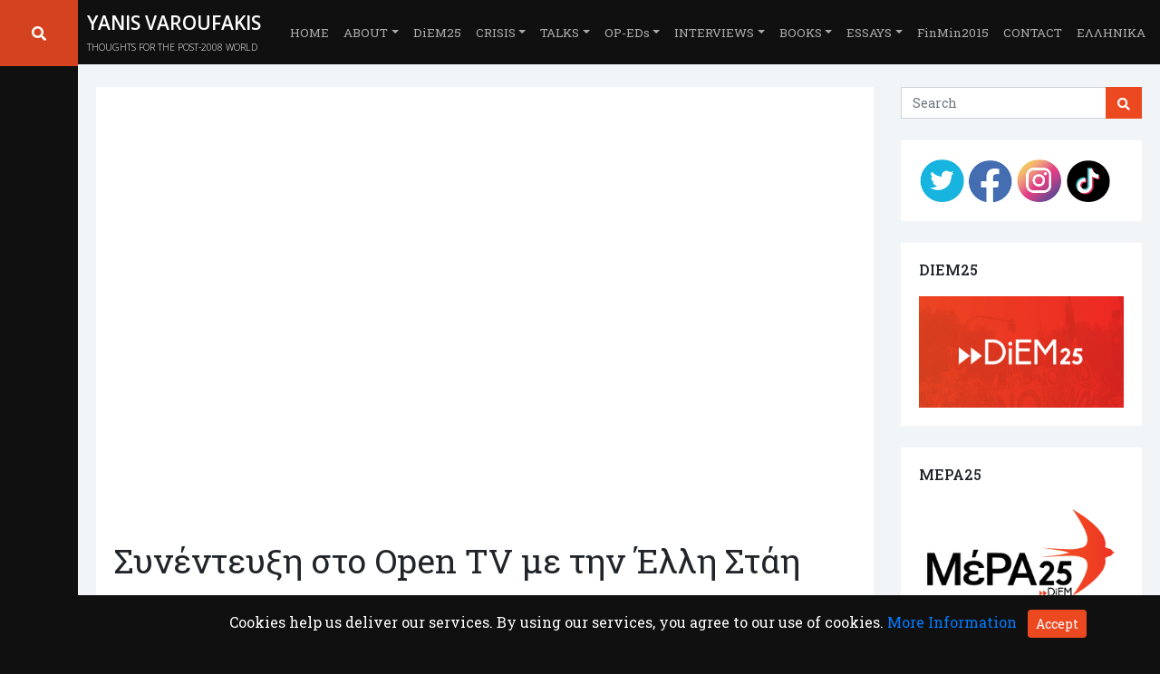

--- FILE ---
content_type: text/html; charset=UTF-8
request_url: https://www.yanisvaroufakis.eu/2019/04/12/%CF%83%CF%85%CE%BD%CE%AD%CE%BD%CF%84%CE%B5%CF%85%CE%BE%CE%B7-sto-open-tv-%CE%BC%CE%B5-%CF%84%CE%B7%CE%BD-%CE%AD%CE%BB%CE%BB%CE%B7-%CF%83%CF%84%CE%AC%CE%B7/
body_size: 25968
content:
<!doctype html>
<html lang="en-GB">

<head>
    <meta charset="UTF-8">
    <meta name="viewport" content="width=device-width, initial-scale=1">
    <link rel="profile" href="https://gmpg.org/xfn/11">
    <!-- Favicons -->
    <link rel="apple-touch-icon" sizes="180x180" href="/wp-content/uploads/apple-touch-icon.png">
    <link rel="icon" type="image/png" sizes="32x32" href="/wp-content/uploads/favicon-32x32.png">
    <link rel="icon" type="image/png" sizes="16x16" href="/wp-content/uploads/favicon-16x16.png">
    <link rel="manifest" href="/wp-content/uploads/site.webmanifest">
    <link rel="mask-icon" href="https://www.yanisvaroufakis.eu/wp-content/themes/bootscore-child/img/favicon/safari-pinned-tab.svg" color="#007bff">
    <meta name="msapplication-TileColor" content="#ffffff">
    <meta name="theme-color" content="#ffffff"> 
    <!-- Loads the internal WP jQuery -->
        <meta name='robots' content='index, follow, max-image-preview:large, max-snippet:-1, max-video-preview:-1' />

	<!-- This site is optimized with the Yoast SEO plugin v22.1 - https://yoast.com/wordpress/plugins/seo/ -->
	<title>Συνέντευξη στο Open TV με την Έλλη Στάη - Yanis Varoufakis</title>
	<link rel="canonical" href="https://www.yanisvaroufakis.eu/2019/04/12/συνέντευξη-sto-open-tv-με-την-έλλη-στάη/" />
	<meta property="og:locale" content="en_GB" />
	<meta property="og:type" content="article" />
	<meta property="og:title" content="Συνέντευξη στο Open TV με την Έλλη Στάη - Yanis Varoufakis" />
	<meta property="og:url" content="https://www.yanisvaroufakis.eu/2019/04/12/συνέντευξη-sto-open-tv-με-την-έλλη-στάη/" />
	<meta property="og:site_name" content="Yanis Varoufakis" />
	<meta property="article:published_time" content="2019-04-12T10:34:52+00:00" />
	<meta property="article:modified_time" content="2019-04-16T10:41:11+00:00" />
	<meta property="og:image" content="https://i0.wp.com/www.yanisvaroufakis.eu/wp-content/uploads/2019/04/Screenshot-2019-04-16-at-13.37.15.png?fit=1824%2C834&ssl=1" />
	<meta property="og:image:width" content="1824" />
	<meta property="og:image:height" content="834" />
	<meta property="og:image:type" content="image/png" />
	<meta name="author" content="Yanis Varoufakis" />
	<meta name="twitter:card" content="summary_large_image" />
	<meta name="twitter:creator" content="@yanisvaroufakis" />
	<meta name="twitter:site" content="@yanisvaroufakis" />
	<meta name="twitter:label1" content="Written by" />
	<meta name="twitter:data1" content="Yanis Varoufakis" />
	<script type="application/ld+json" class="yoast-schema-graph">{"@context":"https://schema.org","@graph":[{"@type":"Article","@id":"https://www.yanisvaroufakis.eu/2019/04/12/%cf%83%cf%85%ce%bd%ce%ad%ce%bd%cf%84%ce%b5%cf%85%ce%be%ce%b7-sto-open-tv-%ce%bc%ce%b5-%cf%84%ce%b7%ce%bd-%ce%ad%ce%bb%ce%bb%ce%b7-%cf%83%cf%84%ce%ac%ce%b7/#article","isPartOf":{"@id":"https://www.yanisvaroufakis.eu/2019/04/12/%cf%83%cf%85%ce%bd%ce%ad%ce%bd%cf%84%ce%b5%cf%85%ce%be%ce%b7-sto-open-tv-%ce%bc%ce%b5-%cf%84%ce%b7%ce%bd-%ce%ad%ce%bb%ce%bb%ce%b7-%cf%83%cf%84%ce%ac%ce%b7/"},"author":{"name":"Yanis Varoufakis","@id":"https://www.yanisvaroufakis.eu/#/schema/person/27595e70488a6166defb0e31f8af1c00"},"headline":"Συνέντευξη στο Open TV με την Έλλη Στάη","datePublished":"2019-04-12T10:34:52+00:00","dateModified":"2019-04-16T10:41:11+00:00","mainEntityOfPage":{"@id":"https://www.yanisvaroufakis.eu/2019/04/12/%cf%83%cf%85%ce%bd%ce%ad%ce%bd%cf%84%ce%b5%cf%85%ce%be%ce%b7-sto-open-tv-%ce%bc%ce%b5-%cf%84%ce%b7%ce%bd-%ce%ad%ce%bb%ce%bb%ce%b7-%cf%83%cf%84%ce%ac%ce%b7/"},"wordCount":2,"publisher":{"@id":"https://www.yanisvaroufakis.eu/#/schema/person/27595e70488a6166defb0e31f8af1c00"},"image":{"@id":"https://www.yanisvaroufakis.eu/2019/04/12/%cf%83%cf%85%ce%bd%ce%ad%ce%bd%cf%84%ce%b5%cf%85%ce%be%ce%b7-sto-open-tv-%ce%bc%ce%b5-%cf%84%ce%b7%ce%bd-%ce%ad%ce%bb%ce%bb%ce%b7-%cf%83%cf%84%ce%ac%ce%b7/#primaryimage"},"thumbnailUrl":"https://i0.wp.com/www.yanisvaroufakis.eu/wp-content/uploads/2019/04/Screenshot-2019-04-16-at-13.37.15.png?fit=1824%2C834&ssl=1","articleSection":["Ελληνικά","ΜέΡΑ25","Προεκλογική εκστρατεία","Συνεντεύξεις","Τηλεόραση"],"inLanguage":"en-GB"},{"@type":"WebPage","@id":"https://www.yanisvaroufakis.eu/2019/04/12/%cf%83%cf%85%ce%bd%ce%ad%ce%bd%cf%84%ce%b5%cf%85%ce%be%ce%b7-sto-open-tv-%ce%bc%ce%b5-%cf%84%ce%b7%ce%bd-%ce%ad%ce%bb%ce%bb%ce%b7-%cf%83%cf%84%ce%ac%ce%b7/","url":"https://www.yanisvaroufakis.eu/2019/04/12/%cf%83%cf%85%ce%bd%ce%ad%ce%bd%cf%84%ce%b5%cf%85%ce%be%ce%b7-sto-open-tv-%ce%bc%ce%b5-%cf%84%ce%b7%ce%bd-%ce%ad%ce%bb%ce%bb%ce%b7-%cf%83%cf%84%ce%ac%ce%b7/","name":"Συνέντευξη στο Open TV με την Έλλη Στάη - Yanis Varoufakis","isPartOf":{"@id":"https://www.yanisvaroufakis.eu/#website"},"primaryImageOfPage":{"@id":"https://www.yanisvaroufakis.eu/2019/04/12/%cf%83%cf%85%ce%bd%ce%ad%ce%bd%cf%84%ce%b5%cf%85%ce%be%ce%b7-sto-open-tv-%ce%bc%ce%b5-%cf%84%ce%b7%ce%bd-%ce%ad%ce%bb%ce%bb%ce%b7-%cf%83%cf%84%ce%ac%ce%b7/#primaryimage"},"image":{"@id":"https://www.yanisvaroufakis.eu/2019/04/12/%cf%83%cf%85%ce%bd%ce%ad%ce%bd%cf%84%ce%b5%cf%85%ce%be%ce%b7-sto-open-tv-%ce%bc%ce%b5-%cf%84%ce%b7%ce%bd-%ce%ad%ce%bb%ce%bb%ce%b7-%cf%83%cf%84%ce%ac%ce%b7/#primaryimage"},"thumbnailUrl":"https://i0.wp.com/www.yanisvaroufakis.eu/wp-content/uploads/2019/04/Screenshot-2019-04-16-at-13.37.15.png?fit=1824%2C834&ssl=1","datePublished":"2019-04-12T10:34:52+00:00","dateModified":"2019-04-16T10:41:11+00:00","breadcrumb":{"@id":"https://www.yanisvaroufakis.eu/2019/04/12/%cf%83%cf%85%ce%bd%ce%ad%ce%bd%cf%84%ce%b5%cf%85%ce%be%ce%b7-sto-open-tv-%ce%bc%ce%b5-%cf%84%ce%b7%ce%bd-%ce%ad%ce%bb%ce%bb%ce%b7-%cf%83%cf%84%ce%ac%ce%b7/#breadcrumb"},"inLanguage":"en-GB","potentialAction":[{"@type":"ReadAction","target":["https://www.yanisvaroufakis.eu/2019/04/12/%cf%83%cf%85%ce%bd%ce%ad%ce%bd%cf%84%ce%b5%cf%85%ce%be%ce%b7-sto-open-tv-%ce%bc%ce%b5-%cf%84%ce%b7%ce%bd-%ce%ad%ce%bb%ce%bb%ce%b7-%cf%83%cf%84%ce%ac%ce%b7/"]}]},{"@type":"ImageObject","inLanguage":"en-GB","@id":"https://www.yanisvaroufakis.eu/2019/04/12/%cf%83%cf%85%ce%bd%ce%ad%ce%bd%cf%84%ce%b5%cf%85%ce%be%ce%b7-sto-open-tv-%ce%bc%ce%b5-%cf%84%ce%b7%ce%bd-%ce%ad%ce%bb%ce%bb%ce%b7-%cf%83%cf%84%ce%ac%ce%b7/#primaryimage","url":"https://i0.wp.com/www.yanisvaroufakis.eu/wp-content/uploads/2019/04/Screenshot-2019-04-16-at-13.37.15.png?fit=1824%2C834&ssl=1","contentUrl":"https://i0.wp.com/www.yanisvaroufakis.eu/wp-content/uploads/2019/04/Screenshot-2019-04-16-at-13.37.15.png?fit=1824%2C834&ssl=1","width":1824,"height":834},{"@type":"BreadcrumbList","@id":"https://www.yanisvaroufakis.eu/2019/04/12/%cf%83%cf%85%ce%bd%ce%ad%ce%bd%cf%84%ce%b5%cf%85%ce%be%ce%b7-sto-open-tv-%ce%bc%ce%b5-%cf%84%ce%b7%ce%bd-%ce%ad%ce%bb%ce%bb%ce%b7-%cf%83%cf%84%ce%ac%ce%b7/#breadcrumb","itemListElement":[{"@type":"ListItem","position":1,"name":"Home","item":"https://www.yanisvaroufakis.eu/"},{"@type":"ListItem","position":2,"name":"Συνέντευξη στο Open TV με την Έλλη Στάη"}]},{"@type":"WebSite","@id":"https://www.yanisvaroufakis.eu/#website","url":"https://www.yanisvaroufakis.eu/","name":"Yanis Varoufakis","description":"THOUGHTS FOR THE POST-2008 WORLD","publisher":{"@id":"https://www.yanisvaroufakis.eu/#/schema/person/27595e70488a6166defb0e31f8af1c00"},"potentialAction":[{"@type":"SearchAction","target":{"@type":"EntryPoint","urlTemplate":"https://www.yanisvaroufakis.eu/?s={search_term_string}"},"query-input":"required name=search_term_string"}],"inLanguage":"en-GB"},{"@type":["Person","Organization"],"@id":"https://www.yanisvaroufakis.eu/#/schema/person/27595e70488a6166defb0e31f8af1c00","name":"Yanis Varoufakis","image":{"@type":"ImageObject","inLanguage":"en-GB","@id":"https://www.yanisvaroufakis.eu/#/schema/person/image/","url":"https://secure.gravatar.com/avatar/78ce49ad223dfea549a42e8d56a20df6?s=96&d=mm&r=g","contentUrl":"https://secure.gravatar.com/avatar/78ce49ad223dfea549a42e8d56a20df6?s=96&d=mm&r=g","caption":"Yanis Varoufakis"},"logo":{"@id":"https://www.yanisvaroufakis.eu/#/schema/person/image/"},"sameAs":["http://yanisvaroufakis.eu","Yanis Varoufakis","https://twitter.com/@yanisvaroufakis"]}]}</script>
	<!-- / Yoast SEO plugin. -->


<link rel='dns-prefetch' href='//www.yanisvaroufakis.eu' />
<link rel='dns-prefetch' href='//secure.gravatar.com' />
<link rel='dns-prefetch' href='//stats.wp.com' />
<link rel='dns-prefetch' href='//v0.wordpress.com' />
<link rel='dns-prefetch' href='//i0.wp.com' />
<link rel='dns-prefetch' href='//c0.wp.com' />
<link rel="alternate" type="application/rss+xml" title="Yanis Varoufakis &raquo; Feed" href="https://www.yanisvaroufakis.eu/feed/" />
<script type="text/javascript">
window._wpemojiSettings = {"baseUrl":"https:\/\/s.w.org\/images\/core\/emoji\/14.0.0\/72x72\/","ext":".png","svgUrl":"https:\/\/s.w.org\/images\/core\/emoji\/14.0.0\/svg\/","svgExt":".svg","source":{"concatemoji":"https:\/\/www.yanisvaroufakis.eu\/wp-includes\/js\/wp-emoji-release.min.js?ver=6.3.7"}};
/*! This file is auto-generated */
!function(i,n){var o,s,e;function c(e){try{var t={supportTests:e,timestamp:(new Date).valueOf()};sessionStorage.setItem(o,JSON.stringify(t))}catch(e){}}function p(e,t,n){e.clearRect(0,0,e.canvas.width,e.canvas.height),e.fillText(t,0,0);var t=new Uint32Array(e.getImageData(0,0,e.canvas.width,e.canvas.height).data),r=(e.clearRect(0,0,e.canvas.width,e.canvas.height),e.fillText(n,0,0),new Uint32Array(e.getImageData(0,0,e.canvas.width,e.canvas.height).data));return t.every(function(e,t){return e===r[t]})}function u(e,t,n){switch(t){case"flag":return n(e,"\ud83c\udff3\ufe0f\u200d\u26a7\ufe0f","\ud83c\udff3\ufe0f\u200b\u26a7\ufe0f")?!1:!n(e,"\ud83c\uddfa\ud83c\uddf3","\ud83c\uddfa\u200b\ud83c\uddf3")&&!n(e,"\ud83c\udff4\udb40\udc67\udb40\udc62\udb40\udc65\udb40\udc6e\udb40\udc67\udb40\udc7f","\ud83c\udff4\u200b\udb40\udc67\u200b\udb40\udc62\u200b\udb40\udc65\u200b\udb40\udc6e\u200b\udb40\udc67\u200b\udb40\udc7f");case"emoji":return!n(e,"\ud83e\udef1\ud83c\udffb\u200d\ud83e\udef2\ud83c\udfff","\ud83e\udef1\ud83c\udffb\u200b\ud83e\udef2\ud83c\udfff")}return!1}function f(e,t,n){var r="undefined"!=typeof WorkerGlobalScope&&self instanceof WorkerGlobalScope?new OffscreenCanvas(300,150):i.createElement("canvas"),a=r.getContext("2d",{willReadFrequently:!0}),o=(a.textBaseline="top",a.font="600 32px Arial",{});return e.forEach(function(e){o[e]=t(a,e,n)}),o}function t(e){var t=i.createElement("script");t.src=e,t.defer=!0,i.head.appendChild(t)}"undefined"!=typeof Promise&&(o="wpEmojiSettingsSupports",s=["flag","emoji"],n.supports={everything:!0,everythingExceptFlag:!0},e=new Promise(function(e){i.addEventListener("DOMContentLoaded",e,{once:!0})}),new Promise(function(t){var n=function(){try{var e=JSON.parse(sessionStorage.getItem(o));if("object"==typeof e&&"number"==typeof e.timestamp&&(new Date).valueOf()<e.timestamp+604800&&"object"==typeof e.supportTests)return e.supportTests}catch(e){}return null}();if(!n){if("undefined"!=typeof Worker&&"undefined"!=typeof OffscreenCanvas&&"undefined"!=typeof URL&&URL.createObjectURL&&"undefined"!=typeof Blob)try{var e="postMessage("+f.toString()+"("+[JSON.stringify(s),u.toString(),p.toString()].join(",")+"));",r=new Blob([e],{type:"text/javascript"}),a=new Worker(URL.createObjectURL(r),{name:"wpTestEmojiSupports"});return void(a.onmessage=function(e){c(n=e.data),a.terminate(),t(n)})}catch(e){}c(n=f(s,u,p))}t(n)}).then(function(e){for(var t in e)n.supports[t]=e[t],n.supports.everything=n.supports.everything&&n.supports[t],"flag"!==t&&(n.supports.everythingExceptFlag=n.supports.everythingExceptFlag&&n.supports[t]);n.supports.everythingExceptFlag=n.supports.everythingExceptFlag&&!n.supports.flag,n.DOMReady=!1,n.readyCallback=function(){n.DOMReady=!0}}).then(function(){return e}).then(function(){var e;n.supports.everything||(n.readyCallback(),(e=n.source||{}).concatemoji?t(e.concatemoji):e.wpemoji&&e.twemoji&&(t(e.twemoji),t(e.wpemoji)))}))}((window,document),window._wpemojiSettings);
</script>
<style type="text/css">
img.wp-smiley,
img.emoji {
	display: inline !important;
	border: none !important;
	box-shadow: none !important;
	height: 1em !important;
	width: 1em !important;
	margin: 0 0.07em !important;
	vertical-align: -0.1em !important;
	background: none !important;
	padding: 0 !important;
}
</style>
	<link rel='stylesheet' id='sbi_styles-css' href='https://www.yanisvaroufakis.eu/wp-content/plugins/instagram-feed/css/sbi-styles.min.css?ver=6.5.1' type='text/css' media='all' />
<link rel='stylesheet' id='wp-block-library-css' href='https://c0.wp.com/c/6.3.7/wp-includes/css/dist/block-library/style.min.css' type='text/css' media='all' />
<style id='wp-block-library-inline-css' type='text/css'>
.has-text-align-justify{text-align:justify;}
</style>
<link rel='stylesheet' id='mediaelement-css' href='https://c0.wp.com/c/6.3.7/wp-includes/js/mediaelement/mediaelementplayer-legacy.min.css' type='text/css' media='all' />
<link rel='stylesheet' id='wp-mediaelement-css' href='https://c0.wp.com/c/6.3.7/wp-includes/js/mediaelement/wp-mediaelement.min.css' type='text/css' media='all' />
<style id='jetpack-sharing-buttons-style-inline-css' type='text/css'>
.jetpack-sharing-buttons__services-list{display:flex;flex-direction:row;flex-wrap:wrap;gap:0;list-style-type:none;margin:5px;padding:0}.jetpack-sharing-buttons__services-list.has-small-icon-size{font-size:12px}.jetpack-sharing-buttons__services-list.has-normal-icon-size{font-size:16px}.jetpack-sharing-buttons__services-list.has-large-icon-size{font-size:24px}.jetpack-sharing-buttons__services-list.has-huge-icon-size{font-size:36px}@media print{.jetpack-sharing-buttons__services-list{display:none!important}}ul.jetpack-sharing-buttons__services-list.has-background{padding:1.25em 2.375em}
</style>
<style id='classic-theme-styles-inline-css' type='text/css'>
/*! This file is auto-generated */
.wp-block-button__link{color:#fff;background-color:#32373c;border-radius:9999px;box-shadow:none;text-decoration:none;padding:calc(.667em + 2px) calc(1.333em + 2px);font-size:1.125em}.wp-block-file__button{background:#32373c;color:#fff;text-decoration:none}
</style>
<style id='global-styles-inline-css' type='text/css'>
body{--wp--preset--color--black: #000000;--wp--preset--color--cyan-bluish-gray: #abb8c3;--wp--preset--color--white: #ffffff;--wp--preset--color--pale-pink: #f78da7;--wp--preset--color--vivid-red: #cf2e2e;--wp--preset--color--luminous-vivid-orange: #ff6900;--wp--preset--color--luminous-vivid-amber: #fcb900;--wp--preset--color--light-green-cyan: #7bdcb5;--wp--preset--color--vivid-green-cyan: #00d084;--wp--preset--color--pale-cyan-blue: #8ed1fc;--wp--preset--color--vivid-cyan-blue: #0693e3;--wp--preset--color--vivid-purple: #9b51e0;--wp--preset--gradient--vivid-cyan-blue-to-vivid-purple: linear-gradient(135deg,rgba(6,147,227,1) 0%,rgb(155,81,224) 100%);--wp--preset--gradient--light-green-cyan-to-vivid-green-cyan: linear-gradient(135deg,rgb(122,220,180) 0%,rgb(0,208,130) 100%);--wp--preset--gradient--luminous-vivid-amber-to-luminous-vivid-orange: linear-gradient(135deg,rgba(252,185,0,1) 0%,rgba(255,105,0,1) 100%);--wp--preset--gradient--luminous-vivid-orange-to-vivid-red: linear-gradient(135deg,rgba(255,105,0,1) 0%,rgb(207,46,46) 100%);--wp--preset--gradient--very-light-gray-to-cyan-bluish-gray: linear-gradient(135deg,rgb(238,238,238) 0%,rgb(169,184,195) 100%);--wp--preset--gradient--cool-to-warm-spectrum: linear-gradient(135deg,rgb(74,234,220) 0%,rgb(151,120,209) 20%,rgb(207,42,186) 40%,rgb(238,44,130) 60%,rgb(251,105,98) 80%,rgb(254,248,76) 100%);--wp--preset--gradient--blush-light-purple: linear-gradient(135deg,rgb(255,206,236) 0%,rgb(152,150,240) 100%);--wp--preset--gradient--blush-bordeaux: linear-gradient(135deg,rgb(254,205,165) 0%,rgb(254,45,45) 50%,rgb(107,0,62) 100%);--wp--preset--gradient--luminous-dusk: linear-gradient(135deg,rgb(255,203,112) 0%,rgb(199,81,192) 50%,rgb(65,88,208) 100%);--wp--preset--gradient--pale-ocean: linear-gradient(135deg,rgb(255,245,203) 0%,rgb(182,227,212) 50%,rgb(51,167,181) 100%);--wp--preset--gradient--electric-grass: linear-gradient(135deg,rgb(202,248,128) 0%,rgb(113,206,126) 100%);--wp--preset--gradient--midnight: linear-gradient(135deg,rgb(2,3,129) 0%,rgb(40,116,252) 100%);--wp--preset--font-size--small: 13px;--wp--preset--font-size--medium: 20px;--wp--preset--font-size--large: 36px;--wp--preset--font-size--x-large: 42px;--wp--preset--spacing--20: 0.44rem;--wp--preset--spacing--30: 0.67rem;--wp--preset--spacing--40: 1rem;--wp--preset--spacing--50: 1.5rem;--wp--preset--spacing--60: 2.25rem;--wp--preset--spacing--70: 3.38rem;--wp--preset--spacing--80: 5.06rem;--wp--preset--shadow--natural: 6px 6px 9px rgba(0, 0, 0, 0.2);--wp--preset--shadow--deep: 12px 12px 50px rgba(0, 0, 0, 0.4);--wp--preset--shadow--sharp: 6px 6px 0px rgba(0, 0, 0, 0.2);--wp--preset--shadow--outlined: 6px 6px 0px -3px rgba(255, 255, 255, 1), 6px 6px rgba(0, 0, 0, 1);--wp--preset--shadow--crisp: 6px 6px 0px rgba(0, 0, 0, 1);}:where(.is-layout-flex){gap: 0.5em;}:where(.is-layout-grid){gap: 0.5em;}body .is-layout-flow > .alignleft{float: left;margin-inline-start: 0;margin-inline-end: 2em;}body .is-layout-flow > .alignright{float: right;margin-inline-start: 2em;margin-inline-end: 0;}body .is-layout-flow > .aligncenter{margin-left: auto !important;margin-right: auto !important;}body .is-layout-constrained > .alignleft{float: left;margin-inline-start: 0;margin-inline-end: 2em;}body .is-layout-constrained > .alignright{float: right;margin-inline-start: 2em;margin-inline-end: 0;}body .is-layout-constrained > .aligncenter{margin-left: auto !important;margin-right: auto !important;}body .is-layout-constrained > :where(:not(.alignleft):not(.alignright):not(.alignfull)){max-width: var(--wp--style--global--content-size);margin-left: auto !important;margin-right: auto !important;}body .is-layout-constrained > .alignwide{max-width: var(--wp--style--global--wide-size);}body .is-layout-flex{display: flex;}body .is-layout-flex{flex-wrap: wrap;align-items: center;}body .is-layout-flex > *{margin: 0;}body .is-layout-grid{display: grid;}body .is-layout-grid > *{margin: 0;}:where(.wp-block-columns.is-layout-flex){gap: 2em;}:where(.wp-block-columns.is-layout-grid){gap: 2em;}:where(.wp-block-post-template.is-layout-flex){gap: 1.25em;}:where(.wp-block-post-template.is-layout-grid){gap: 1.25em;}.has-black-color{color: var(--wp--preset--color--black) !important;}.has-cyan-bluish-gray-color{color: var(--wp--preset--color--cyan-bluish-gray) !important;}.has-white-color{color: var(--wp--preset--color--white) !important;}.has-pale-pink-color{color: var(--wp--preset--color--pale-pink) !important;}.has-vivid-red-color{color: var(--wp--preset--color--vivid-red) !important;}.has-luminous-vivid-orange-color{color: var(--wp--preset--color--luminous-vivid-orange) !important;}.has-luminous-vivid-amber-color{color: var(--wp--preset--color--luminous-vivid-amber) !important;}.has-light-green-cyan-color{color: var(--wp--preset--color--light-green-cyan) !important;}.has-vivid-green-cyan-color{color: var(--wp--preset--color--vivid-green-cyan) !important;}.has-pale-cyan-blue-color{color: var(--wp--preset--color--pale-cyan-blue) !important;}.has-vivid-cyan-blue-color{color: var(--wp--preset--color--vivid-cyan-blue) !important;}.has-vivid-purple-color{color: var(--wp--preset--color--vivid-purple) !important;}.has-black-background-color{background-color: var(--wp--preset--color--black) !important;}.has-cyan-bluish-gray-background-color{background-color: var(--wp--preset--color--cyan-bluish-gray) !important;}.has-white-background-color{background-color: var(--wp--preset--color--white) !important;}.has-pale-pink-background-color{background-color: var(--wp--preset--color--pale-pink) !important;}.has-vivid-red-background-color{background-color: var(--wp--preset--color--vivid-red) !important;}.has-luminous-vivid-orange-background-color{background-color: var(--wp--preset--color--luminous-vivid-orange) !important;}.has-luminous-vivid-amber-background-color{background-color: var(--wp--preset--color--luminous-vivid-amber) !important;}.has-light-green-cyan-background-color{background-color: var(--wp--preset--color--light-green-cyan) !important;}.has-vivid-green-cyan-background-color{background-color: var(--wp--preset--color--vivid-green-cyan) !important;}.has-pale-cyan-blue-background-color{background-color: var(--wp--preset--color--pale-cyan-blue) !important;}.has-vivid-cyan-blue-background-color{background-color: var(--wp--preset--color--vivid-cyan-blue) !important;}.has-vivid-purple-background-color{background-color: var(--wp--preset--color--vivid-purple) !important;}.has-black-border-color{border-color: var(--wp--preset--color--black) !important;}.has-cyan-bluish-gray-border-color{border-color: var(--wp--preset--color--cyan-bluish-gray) !important;}.has-white-border-color{border-color: var(--wp--preset--color--white) !important;}.has-pale-pink-border-color{border-color: var(--wp--preset--color--pale-pink) !important;}.has-vivid-red-border-color{border-color: var(--wp--preset--color--vivid-red) !important;}.has-luminous-vivid-orange-border-color{border-color: var(--wp--preset--color--luminous-vivid-orange) !important;}.has-luminous-vivid-amber-border-color{border-color: var(--wp--preset--color--luminous-vivid-amber) !important;}.has-light-green-cyan-border-color{border-color: var(--wp--preset--color--light-green-cyan) !important;}.has-vivid-green-cyan-border-color{border-color: var(--wp--preset--color--vivid-green-cyan) !important;}.has-pale-cyan-blue-border-color{border-color: var(--wp--preset--color--pale-cyan-blue) !important;}.has-vivid-cyan-blue-border-color{border-color: var(--wp--preset--color--vivid-cyan-blue) !important;}.has-vivid-purple-border-color{border-color: var(--wp--preset--color--vivid-purple) !important;}.has-vivid-cyan-blue-to-vivid-purple-gradient-background{background: var(--wp--preset--gradient--vivid-cyan-blue-to-vivid-purple) !important;}.has-light-green-cyan-to-vivid-green-cyan-gradient-background{background: var(--wp--preset--gradient--light-green-cyan-to-vivid-green-cyan) !important;}.has-luminous-vivid-amber-to-luminous-vivid-orange-gradient-background{background: var(--wp--preset--gradient--luminous-vivid-amber-to-luminous-vivid-orange) !important;}.has-luminous-vivid-orange-to-vivid-red-gradient-background{background: var(--wp--preset--gradient--luminous-vivid-orange-to-vivid-red) !important;}.has-very-light-gray-to-cyan-bluish-gray-gradient-background{background: var(--wp--preset--gradient--very-light-gray-to-cyan-bluish-gray) !important;}.has-cool-to-warm-spectrum-gradient-background{background: var(--wp--preset--gradient--cool-to-warm-spectrum) !important;}.has-blush-light-purple-gradient-background{background: var(--wp--preset--gradient--blush-light-purple) !important;}.has-blush-bordeaux-gradient-background{background: var(--wp--preset--gradient--blush-bordeaux) !important;}.has-luminous-dusk-gradient-background{background: var(--wp--preset--gradient--luminous-dusk) !important;}.has-pale-ocean-gradient-background{background: var(--wp--preset--gradient--pale-ocean) !important;}.has-electric-grass-gradient-background{background: var(--wp--preset--gradient--electric-grass) !important;}.has-midnight-gradient-background{background: var(--wp--preset--gradient--midnight) !important;}.has-small-font-size{font-size: var(--wp--preset--font-size--small) !important;}.has-medium-font-size{font-size: var(--wp--preset--font-size--medium) !important;}.has-large-font-size{font-size: var(--wp--preset--font-size--large) !important;}.has-x-large-font-size{font-size: var(--wp--preset--font-size--x-large) !important;}
.wp-block-navigation a:where(:not(.wp-element-button)){color: inherit;}
:where(.wp-block-post-template.is-layout-flex){gap: 1.25em;}:where(.wp-block-post-template.is-layout-grid){gap: 1.25em;}
:where(.wp-block-columns.is-layout-flex){gap: 2em;}:where(.wp-block-columns.is-layout-grid){gap: 2em;}
.wp-block-pullquote{font-size: 1.5em;line-height: 1.6;}
</style>
<link rel='stylesheet' id='contact-form-7-css' href='https://www.yanisvaroufakis.eu/wp-content/plugins/contact-form-7/includes/css/styles.css?ver=5.9.8' type='text/css' media='all' />
<link rel='stylesheet' id='parent-style-css' href='https://www.yanisvaroufakis.eu/wp-content/themes/bootscore/style.css?ver=6.3.7' type='text/css' media='all' />
<link rel='stylesheet' id='child-theme-css-css' href='https://www.yanisvaroufakis.eu/wp-content/themes/bootscore-child/style.css?ver=6.3.7' type='text/css' media='all' />
<link rel='stylesheet' id='bootscore-style-css' href='https://www.yanisvaroufakis.eu/wp-content/themes/bootscore-child/style.css?ver=6.3.7' type='text/css' media='all' />
<link rel='stylesheet' id='bootstrap-css' href='https://www.yanisvaroufakis.eu/wp-content/themes/bootscore/css/lib/bootstrap.min.css?ver=6.3.7' type='text/css' media='all' />
<link rel='stylesheet' id='fontawesome-css' href='https://www.yanisvaroufakis.eu/wp-content/themes/bootscore/css/lib/fontawesome.min.css?ver=6.3.7' type='text/css' media='all' />
<link rel='stylesheet' id='heateor_sss_frontend_css-css' href='https://www.yanisvaroufakis.eu/wp-content/plugins/sassy-social-share/public/css/sassy-social-share-public.css?ver=3.3.69' type='text/css' media='all' />
<style id='heateor_sss_frontend_css-inline-css' type='text/css'>
.heateor_sss_button_instagram span.heateor_sss_svg,a.heateor_sss_instagram span.heateor_sss_svg{background:radial-gradient(circle at 30% 107%,#fdf497 0,#fdf497 5%,#fd5949 45%,#d6249f 60%,#285aeb 90%)}div.heateor_sss_horizontal_sharing a.heateor_sss_button_instagram span{background:#fff!important;}div.heateor_sss_standard_follow_icons_container a.heateor_sss_button_instagram span{background:#fff}.heateor_sss_horizontal_sharing .heateor_sss_svg,.heateor_sss_standard_follow_icons_container .heateor_sss_svg{background-color:#fff!important;background:#fff!important;color:#000;border-width:0.5px;border-style:solid;border-color:#d3d3d3}.heateor_sss_horizontal_sharing span.heateor_sss_svg:hover,.heateor_sss_standard_follow_icons_container span.heateor_sss_svg:hover{border-color:#d3d3d3;}.heateor_sss_vertical_sharing span.heateor_sss_svg,.heateor_sss_floating_follow_icons_container span.heateor_sss_svg{color:#fff;border-width:0px;border-style:solid;border-color:transparent;}.heateor_sss_vertical_sharing span.heateor_sss_svg:hover,.heateor_sss_floating_follow_icons_container span.heateor_sss_svg:hover{border-color:transparent;}@media screen and (max-width:783px) {.heateor_sss_vertical_sharing{display:none!important}}
</style>
<link rel='stylesheet' id='jetpack_css-css' href='https://c0.wp.com/p/jetpack/13.1.4/css/jetpack.css' type='text/css' media='all' />
<script type='text/javascript' src='https://c0.wp.com/c/6.3.7/wp-includes/js/jquery/jquery.min.js' id='jquery-core-js'></script>
<script type='text/javascript' src='https://c0.wp.com/c/6.3.7/wp-includes/js/jquery/jquery-migrate.min.js' id='jquery-migrate-js'></script>
<script></script><link rel="https://api.w.org/" href="https://www.yanisvaroufakis.eu/wp-json/" /><link rel="alternate" type="application/json" href="https://www.yanisvaroufakis.eu/wp-json/wp/v2/posts/21548" /><link rel="EditURI" type="application/rsd+xml" title="RSD" href="https://www.yanisvaroufakis.eu/xmlrpc.php?rsd" />
<meta name="generator" content="WordPress 6.3.7" />
<link rel='shortlink' href='https://wp.me/p8WLrB-5By' />
<link rel="alternate" type="application/json+oembed" href="https://www.yanisvaroufakis.eu/wp-json/oembed/1.0/embed?url=https%3A%2F%2Fwww.yanisvaroufakis.eu%2F2019%2F04%2F12%2F%25cf%2583%25cf%2585%25ce%25bd%25ce%25ad%25ce%25bd%25cf%2584%25ce%25b5%25cf%2585%25ce%25be%25ce%25b7-sto-open-tv-%25ce%25bc%25ce%25b5-%25cf%2584%25ce%25b7%25ce%25bd-%25ce%25ad%25ce%25bb%25ce%25bb%25ce%25b7-%25cf%2583%25cf%2584%25ce%25ac%25ce%25b7%2F" />
<link rel="alternate" type="text/xml+oembed" href="https://www.yanisvaroufakis.eu/wp-json/oembed/1.0/embed?url=https%3A%2F%2Fwww.yanisvaroufakis.eu%2F2019%2F04%2F12%2F%25cf%2583%25cf%2585%25ce%25bd%25ce%25ad%25ce%25bd%25cf%2584%25ce%25b5%25cf%2585%25ce%25be%25ce%25b7-sto-open-tv-%25ce%25bc%25ce%25b5-%25cf%2584%25ce%25b7%25ce%25bd-%25ce%25ad%25ce%25bb%25ce%25bb%25ce%25b7-%25cf%2583%25cf%2584%25ce%25ac%25ce%25b7%2F&#038;format=xml" />
	<style>img#wpstats{display:none}</style>
		<meta name="generator" content="Powered by WPBakery Page Builder - drag and drop page builder for WordPress."/>
<style type="text/css" id="wp-custom-css">.entry-content p, .entry-content span, .entry-content li, .entry-content a { 
{
    font-family: 'Open Sans';
    font-size: 1rem;
}</style><noscript><style> .wpb_animate_when_almost_visible { opacity: 1; }</style></noscript></head>

<body class="post-template-default single single-post postid-21548 single-format-video wpb-js-composer js-comp-ver-7.9 vc_responsive">
    <!-- Preloader -->
    <div id="preloader" class="align-items-center justify-content-center position-fixed">
        <div id="status" class="spinner-border text-primary" role="status">
            <span class="sr-only">Loading...</span>
        </div>
    </div>
    <!-- Preloader End -->
    <div id="page" class="site">
        <header id="masthead" class="site-header">

            <div class="search-box" id="search-box">                
				<i class="fas fa-search" id="search-icon"></i>
            </div>
            <div class="search-expand" id="search-expand">
                
<!-- Search Button Outline Secondary Right -->
<form class="searchform input-group" method="get" action="https://www.yanisvaroufakis.eu/" class="form-inline">
    <input type="text" name="s" class="form-control" placeholder="Search">   
    <div class="input-group-append">
        <button type="submit" class="btn btn-outline-secondary"><i class="fas fa-search"></i></button>
    </div>
</form>            </div>
            
            <div id="to-top"></div>
                
            <nav id="nav-main" class="navbar navbar-expand-lg bg-dark navbar-dark black fixed-top">
				
<script>
// jQuery( document ).ready(function() {
//     console.log( "ready!" );
// 	jQuery(".fa-search").click(function(){
//   	jQuery(".search-expand").toggleClass("hidden");
// 	jQuery(".search-box").toggleClass("expand");	
	
// 	if (jQuery(".search-box").hasClass("expand")) {
// 	wthSelected2 = 105;
// 	jQuery(".search-box").animate({width:wthSelected2+'%'});
// 	}
// 	else{
// 	wthSelected = 0;
// 	jQuery(".search-box").animate({width:wthSelected+'%'});
// 	}
// 	});
// });
</script>

            
                
                <div class="container nav-container px-sm-3">

                    <a class="navbar-brand" href="https://www.yanisvaroufakis.eu">
                        <h1>Yanis Varoufakis</h1> 
                        <h2>THOUGHTS FOR THE POST-2008 WORLD</h2>
                    </a>


                    <div class="top-widget order-lg-3 flex-grow-1 flex-lg-grow-0 d-flex justify-content-end">
                                            </div>

                    <!-- Mobile Search Module -->
                    <div class="top-nav-search-mobile d-lg-none">
                        <a class="btn btn-outline-secondary btn-sm ml-2" href="#" role="button" id="dropdownMenuLink" data-toggle="dropdown" aria-haspopup="true" aria-expanded="false"><i class="fas fa-search"></i></a>
                        <div class="dropdown-menu bg-light border-top-0 border-left-0 border-right-0 border-bottom-0 rounded-0" aria-labelledby="dropdownMenuLink">
                            <div class="container">
                                                            </div>
                        </div>
                    </div>



                    <!--
                        <button class="navbar-toggler ml-2" type="button" data-toggle="collapse" data-target="#navbarSupportedContent" aria-controls="navbarSupportedContent" aria-expanded="false" aria-label="Toggle navigation">
                            <span class="navbar-toggler-icon"></span>
                        </button>
                        -->

                    <button class="navbar-toggler ml-2" type="button" data-toggle="collapse" data-target="#bootscore-navbar-collapse" aria-controls="#cw-navbar-collapse" aria-expanded="false" aria-label="Toggle navigation">
                        <div class="toggler-icon-animated"><span></span><span></span><span></span><span></span></div>
                    </button>



                    <!--<div class="collapse navbar-collapse" id="bootscore-navbar-collapse">
                            <ul class="navbar-nav ml-auto">
                                <li class="nav-item active">
                                    <a class="nav-link" href="#">Home <span class="sr-only">(current)</span></a>
                                </li>
                                <li class="nav-item">
                                    <a class="nav-link" href="#">Link</a>
                                </li>
                                <li class="nav-item dropdown">
                                    <a class="nav-link dropdown-toggle" href="#" id="navbarDropdown" role="button" data-toggle="dropdown" aria-haspopup="true" aria-expanded="false">
                                        Dropdown
                                    </a>
                                    <div class="dropdown-menu" aria-labelledby="navbarDropdown">
                                        <a class="dropdown-item" href="#">Action</a>
                                        <a class="dropdown-item" href="#">Another action</a>
                                        <div class="dropdown-divider"></div>
                                        <a class="dropdown-item" href="#">Something else here</a>
                                    </div>
                                </li>
                                <li class="nav-item">
                                    <a class="nav-link disabled" href="#" tabindex="-1" aria-disabled="true">Disabled</a>
                                </li>
                            </ul>

      
                        </div>-->

                    <div id="bootscore-navbar-collapse" class="collapse navbar-collapse justify-content-end"><ul id="menu-final-menu" class="nav navbar-nav" itemscope itemtype="http://www.schema.org/SiteNavigationElement"><li  id="menu-item-16800" class="menu-item menu-item-type-post_type menu-item-object-page menu-item-home menu-item-16800 nav-item"><a itemprop="url" href="https://www.yanisvaroufakis.eu/" class="nav-link"><span itemprop="name">HOME</span></a></li>
<li  id="menu-item-16801" class="menu-item menu-item-type-post_type menu-item-object-page menu-item-has-children dropdown menu-item-16801 nav-item"><a href="#" data-toggle="dropdown" aria-haspopup="true" aria-expanded="false" class="dropdown-toggle nav-link" id="menu-item-dropdown-16801"><span itemprop="name">ABOUT</span></a>
<ul class="dropdown-menu" aria-labelledby="menu-item-dropdown-16801">
	<li  id="menu-item-18216" class="menu-item menu-item-type-post_type menu-item-object-page menu-item-18216 nav-item"><a itemprop="url" href="https://www.yanisvaroufakis.eu/beginnings-from-the-dictatorship-of-the-colonels-to-the-tyranny-of-economics/" class="dropdown-item"><span itemprop="name">Beginnings: From the dictatorship of the Colonels to the tyranny of economics</span></a></li>
	<li  id="menu-item-18218" class="menu-item menu-item-type-post_type menu-item-object-page menu-item-18218 nav-item"><a itemprop="url" href="https://www.yanisvaroufakis.eu/early-academic-path-from-england-to-australia-to-greece/" class="dropdown-item"><span itemprop="name">Early academic path: From England to Australia to Greece</span></a></li>
	<li  id="menu-item-18220" class="menu-item menu-item-type-post_type menu-item-object-page menu-item-18220 nav-item"><a itemprop="url" href="https://www.yanisvaroufakis.eu/from-personal-calamity-to-restored-hope/" class="dropdown-item"><span itemprop="name">From personal calamity to restored hope</span></a></li>
	<li  id="menu-item-18221" class="menu-item menu-item-type-post_type menu-item-object-page menu-item-18221 nav-item"><a itemprop="url" href="https://www.yanisvaroufakis.eu/crisis-and-its-personal-impact/" class="dropdown-item"><span itemprop="name">Crisis and its personal impact</span></a></li>
	<li  id="menu-item-18222" class="menu-item menu-item-type-post_type menu-item-object-page menu-item-18222 nav-item"><a itemprop="url" href="https://www.yanisvaroufakis.eu/selected-academic-articles/" class="dropdown-item"><span itemprop="name">Selected academic articles</span></a></li>
</ul>
</li>
<li  id="menu-item-16805" class="menu-item menu-item-type-taxonomy menu-item-object-category menu-item-16805 nav-item"><a itemprop="url" href="https://www.yanisvaroufakis.eu/category/diem/" class="nav-link"><span itemprop="name">DiEM25</span></a></li>
<li  id="menu-item-19002" class="menu-item menu-item-type-custom menu-item-object-custom menu-item-has-children dropdown menu-item-19002 nav-item"><a href="#" data-toggle="dropdown" aria-haspopup="true" aria-expanded="false" class="dropdown-toggle nav-link" id="menu-item-dropdown-19002"><span itemprop="name">CRISIS</span></a>
<ul class="dropdown-menu" aria-labelledby="menu-item-dropdown-19002">
	<li  id="menu-item-19003" class="menu-item menu-item-type-post_type menu-item-object-page menu-item-19003 nav-item"><a itemprop="url" href="https://www.yanisvaroufakis.eu/euro-crisis/" class="dropdown-item"><span itemprop="name">Europe in Crisis</span></a></li>
	<li  id="menu-item-19004" class="menu-item menu-item-type-post_type menu-item-object-page menu-item-19004 nav-item"><a itemprop="url" href="https://www.yanisvaroufakis.eu/global-crisis/" class="dropdown-item"><span itemprop="name">Global Crisis</span></a></li>
	<li  id="menu-item-19005" class="menu-item menu-item-type-post_type menu-item-object-page menu-item-19005 nav-item"><a itemprop="url" href="https://www.yanisvaroufakis.eu/greek-implosion/" class="dropdown-item"><span itemprop="name">Greek Implosion</span></a></li>
	<li  id="menu-item-19006" class="menu-item menu-item-type-taxonomy menu-item-object-category menu-item-19006 nav-item"><a itemprop="url" href="https://www.yanisvaroufakis.eu/category/diem/brexit/" class="dropdown-item"><span itemprop="name">Brexit</span></a></li>
</ul>
</li>
<li  id="menu-item-19049" class="menu-item menu-item-type-custom menu-item-object-custom menu-item-has-children dropdown menu-item-19049 nav-item"><a href="#" data-toggle="dropdown" aria-haspopup="true" aria-expanded="false" class="dropdown-toggle nav-link" id="menu-item-dropdown-19049"><span itemprop="name">TALKS</span></a>
<ul class="dropdown-menu" aria-labelledby="menu-item-dropdown-19049">
	<li  id="menu-item-19045" class="menu-item menu-item-type-post_type menu-item-object-page menu-item-19045 nav-item"><a itemprop="url" href="https://www.yanisvaroufakis.eu/talks/" class="dropdown-item"><span itemprop="name">University</span></a></li>
	<li  id="menu-item-19048" class="menu-item menu-item-type-taxonomy menu-item-object-category menu-item-19048 nav-item"><a itemprop="url" href="https://www.yanisvaroufakis.eu/category/interviews/talks/" class="dropdown-item"><span itemprop="name">Political</span></a></li>
</ul>
</li>
<li  id="menu-item-19013" class="menu-item menu-item-type-taxonomy menu-item-object-category menu-item-has-children dropdown menu-item-19013 nav-item"><a href="#" data-toggle="dropdown" aria-haspopup="true" aria-expanded="false" class="dropdown-toggle nav-link" id="menu-item-dropdown-19013"><span itemprop="name">OP-EDs</span></a>
<ul class="dropdown-menu" aria-labelledby="menu-item-dropdown-19013">
	<li  id="menu-item-19014" class="menu-item menu-item-type-taxonomy menu-item-object-category menu-item-19014 nav-item"><a itemprop="url" href="https://www.yanisvaroufakis.eu/category/essays/project-syndicate/" class="dropdown-item"><span itemprop="name">Project Syndicate</span></a></li>
	<li  id="menu-item-19017" class="menu-item menu-item-type-taxonomy menu-item-object-category menu-item-19017 nav-item"><a itemprop="url" href="https://www.yanisvaroufakis.eu/category/essays/op-ed/the-new-york-times/" class="dropdown-item"><span itemprop="name">The New York Times</span></a></li>
	<li  id="menu-item-19124" class="menu-item menu-item-type-taxonomy menu-item-object-category menu-item-19124 nav-item"><a itemprop="url" href="https://www.yanisvaroufakis.eu/category/essays/op-ed/the-guardian/" class="dropdown-item"><span itemprop="name">The Guardian</span></a></li>
	<li  id="menu-item-19125" class="menu-item menu-item-type-taxonomy menu-item-object-category menu-item-19125 nav-item"><a itemprop="url" href="https://www.yanisvaroufakis.eu/category/essays/op-ed/cnn/" class="dropdown-item"><span itemprop="name">CNN</span></a></li>
	<li  id="menu-item-19126" class="menu-item menu-item-type-taxonomy menu-item-object-category menu-item-19126 nav-item"><a itemprop="url" href="https://www.yanisvaroufakis.eu/category/essays/op-ed/newsweek/" class="dropdown-item"><span itemprop="name">Newsweek</span></a></li>
	<li  id="menu-item-19128" class="menu-item menu-item-type-taxonomy menu-item-object-category menu-item-19128 nav-item"><a itemprop="url" href="https://www.yanisvaroufakis.eu/category/essays/op-ed/financial-times/" class="dropdown-item"><span itemprop="name">Financial Times</span></a></li>
	<li  id="menu-item-19130" class="menu-item menu-item-type-taxonomy menu-item-object-category menu-item-19130 nav-item"><a itemprop="url" href="https://www.yanisvaroufakis.eu/category/essays/op-ed/the-economist/" class="dropdown-item"><span itemprop="name">The Economist</span></a></li>
	<li  id="menu-item-19131" class="menu-item menu-item-type-taxonomy menu-item-object-category menu-item-19131 nav-item"><a itemprop="url" href="https://www.yanisvaroufakis.eu/category/essays/op-ed/the-new-statesman/" class="dropdown-item"><span itemprop="name">The New Statesman</span></a></li>
	<li  id="menu-item-19127" class="menu-item menu-item-type-taxonomy menu-item-object-category menu-item-19127 nav-item"><a itemprop="url" href="https://www.yanisvaroufakis.eu/category/essays/op-ed/various/" class="dropdown-item"><span itemprop="name">Various</span></a></li>
</ul>
</li>
<li  id="menu-item-16803" class="menu-item menu-item-type-taxonomy menu-item-object-category menu-item-has-children dropdown menu-item-16803 nav-item"><a href="#" data-toggle="dropdown" aria-haspopup="true" aria-expanded="false" class="dropdown-toggle nav-link" id="menu-item-dropdown-16803"><span itemprop="name">INTERVIEWS</span></a>
<ul class="dropdown-menu" aria-labelledby="menu-item-dropdown-16803">
	<li  id="menu-item-19023" class="menu-item menu-item-type-taxonomy menu-item-object-category menu-item-19023 nav-item"><a itemprop="url" href="https://www.yanisvaroufakis.eu/category/interviews/tv/" class="dropdown-item"><span itemprop="name">TV</span></a></li>
	<li  id="menu-item-19018" class="menu-item menu-item-type-taxonomy menu-item-object-category menu-item-19018 nav-item"><a itemprop="url" href="https://www.yanisvaroufakis.eu/category/interviews/media/" class="dropdown-item"><span itemprop="name">Media</span></a></li>
	<li  id="menu-item-19019" class="menu-item menu-item-type-taxonomy menu-item-object-category menu-item-19019 nav-item"><a itemprop="url" href="https://www.yanisvaroufakis.eu/category/interviews/video/" class="dropdown-item"><span itemprop="name">Video</span></a></li>
	<li  id="menu-item-19020" class="menu-item menu-item-type-taxonomy menu-item-object-category menu-item-19020 nav-item"><a itemprop="url" href="https://www.yanisvaroufakis.eu/category/interviews/radio/" class="dropdown-item"><span itemprop="name">Radio</span></a></li>
	<li  id="menu-item-19021" class="menu-item menu-item-type-taxonomy menu-item-object-category menu-item-19021 nav-item"><a itemprop="url" href="https://www.yanisvaroufakis.eu/category/interviews/newspapers/" class="dropdown-item"><span itemprop="name">Newspapers</span></a></li>
</ul>
</li>
<li  id="menu-item-19025" class="menu-item menu-item-type-post_type menu-item-object-page menu-item-has-children dropdown menu-item-19025 nav-item"><a href="#" data-toggle="dropdown" aria-haspopup="true" aria-expanded="false" class="dropdown-toggle nav-link" id="menu-item-dropdown-19025"><span itemprop="name">BOOKS</span></a>
<ul class="dropdown-menu" aria-labelledby="menu-item-dropdown-19025">
	<li  id="menu-item-19568" class="menu-item menu-item-type-post_type menu-item-object-page menu-item-19568 nav-item"><a itemprop="url" href="https://www.yanisvaroufakis.eu/books/adults-in-the-room/" class="dropdown-item"><span itemprop="name">ADULTS IN THE ROOM</span></a></li>
	<li  id="menu-item-18246" class="menu-item menu-item-type-post_type menu-item-object-page menu-item-has-children dropdown menu-item-18246 nav-item"><a itemprop="url" href="https://www.yanisvaroufakis.eu/and-the-weak-suffer-what-they-must/" class="dropdown-item"><span itemprop="name">AND THE WEAK SUFFER WHAT THEY MUST?</span></a>
	<ul class="dropdown-menu" aria-labelledby="menu-item-dropdown-19025">
		<li  id="menu-item-18260" class="menu-item menu-item-type-post_type menu-item-object-page menu-item-18260 nav-item"><a itemprop="url" href="https://www.yanisvaroufakis.eu/bodley-head-uk-edition/" class="dropdown-item"><span itemprop="name">Bodley Head UK edition</span></a></li>
		<li  id="menu-item-18261" class="menu-item menu-item-type-post_type menu-item-object-page menu-item-18261 nav-item"><a itemprop="url" href="https://www.yanisvaroufakis.eu/nation-books-us-edition/" class="dropdown-item"><span itemprop="name">Nation Books US edition</span></a></li>
	</ul>
</li>
	<li  id="menu-item-18257" class="menu-item menu-item-type-post_type menu-item-object-page menu-item-has-children dropdown menu-item-18257 nav-item"><a itemprop="url" href="https://www.yanisvaroufakis.eu/books/the-global-minotaur/" class="dropdown-item"><span itemprop="name">The Global Minotaur</span></a>
	<ul class="dropdown-menu" aria-labelledby="menu-item-dropdown-19025">
		<li  id="menu-item-18250" class="menu-item menu-item-type-post_type menu-item-object-page menu-item-18250 nav-item"><a itemprop="url" href="https://www.yanisvaroufakis.eu/books/modern-political-economics/" class="dropdown-item"><span itemprop="name">Modern Political Economics:</span></a></li>
	</ul>
</li>
	<li  id="menu-item-18247" class="menu-item menu-item-type-post_type menu-item-object-page menu-item-18247 nav-item"><a itemprop="url" href="https://www.yanisvaroufakis.eu/books/foundations-of-economics-a-beginners-companion/" class="dropdown-item"><span itemprop="name">Foundations of Economics: A beginner&#8217;s companion</span></a></li>
	<li  id="menu-item-18253" class="menu-item menu-item-type-post_type menu-item-object-page menu-item-has-children dropdown menu-item-18253 nav-item"><a itemprop="url" href="https://www.yanisvaroufakis.eu/economic-indeterminacy/" class="dropdown-item"><span itemprop="name">ECONOMIC INDETERMINACY</span></a>
	<ul class="dropdown-menu" aria-labelledby="menu-item-dropdown-19025">
		<li  id="menu-item-18254" class="menu-item menu-item-type-post_type menu-item-object-page menu-item-18254 nav-item"><a itemprop="url" href="https://www.yanisvaroufakis.eu/economic-indeterminacy/preface/" class="dropdown-item"><span itemprop="name">PREFACE</span></a></li>
		<li  id="menu-item-18255" class="menu-item menu-item-type-post_type menu-item-object-page menu-item-18255 nav-item"><a itemprop="url" href="https://www.yanisvaroufakis.eu/economic-indeterminacy/table-of-contents/" class="dropdown-item"><span itemprop="name">Table of Contents</span></a></li>
	</ul>
</li>
	<li  id="menu-item-18249" class="menu-item menu-item-type-post_type menu-item-object-page menu-item-18249 nav-item"><a itemprop="url" href="https://www.yanisvaroufakis.eu/books/game-theory-a-critical-text/" class="dropdown-item"><span itemprop="name">Game Theory: A critical text</span></a></li>
</ul>
</li>
<li  id="menu-item-19050" class="menu-item menu-item-type-taxonomy menu-item-object-category menu-item-has-children dropdown menu-item-19050 nav-item"><a href="#" data-toggle="dropdown" aria-haspopup="true" aria-expanded="false" class="dropdown-toggle nav-link" id="menu-item-dropdown-19050"><span itemprop="name">ESSAYS</span></a>
<ul class="dropdown-menu" aria-labelledby="menu-item-dropdown-19050">
	<li  id="menu-item-19036" class="menu-item menu-item-type-post_type menu-item-object-page menu-item-19036 nav-item"><a itemprop="url" href="https://www.yanisvaroufakis.eu/academic/" class="dropdown-item"><span itemprop="name">Academic</span></a></li>
	<li  id="menu-item-19038" class="menu-item menu-item-type-post_type menu-item-object-page menu-item-19038 nav-item"><a itemprop="url" href="https://www.yanisvaroufakis.eu/ppe/" class="dropdown-item"><span itemprop="name">Politics</span></a></li>
	<li  id="menu-item-19039" class="menu-item menu-item-type-post_type menu-item-object-page menu-item-19039 nav-item"><a itemprop="url" href="https://www.yanisvaroufakis.eu/digital-economiesmoney/" class="dropdown-item"><span itemprop="name">Digital Economies/Money</span></a></li>
	<li  id="menu-item-19035" class="menu-item menu-item-type-post_type menu-item-object-page menu-item-19035 nav-item"><a itemprop="url" href="https://www.yanisvaroufakis.eu/culture/" class="dropdown-item"><span itemprop="name">Culture</span></a></li>
</ul>
</li>
<li  id="menu-item-19040" class="menu-item menu-item-type-taxonomy menu-item-object-category menu-item-19040 nav-item"><a itemprop="url" href="https://www.yanisvaroufakis.eu/category/finmin2015/" class="nav-link"><span itemprop="name">FinMin2015</span></a></li>
<li  id="menu-item-16806" class="menu-item menu-item-type-post_type menu-item-object-page menu-item-16806 nav-item"><a itemprop="url" href="https://www.yanisvaroufakis.eu/form/" class="nav-link"><span itemprop="name">CONTACT</span></a></li>
<li  id="menu-item-16807" class="menu-item menu-item-type-custom menu-item-object-custom menu-item-16807 nav-item"><a itemprop="url" href="/gr/" class="nav-link"><span itemprop="name">ΕΛΛΗΝΙΚΑ</span></a></li>
</ul></div>
                    <!-- Large Top Search Module -->
                    <div class="top-nav-search d-none d-lg-block order-lg-3">
                                            </div>

                </div><!-- . container -->

            </nav>

        </header><!-- #masthead -->


        <div class="opac z11"></div>

<div id="content" class="site-content container py-5 mt-5">
    <div id="primary" class="content-area">

        
        <div class="row">
            <div class="col-md-9">
                <div class="page-box">
                    <main id="main" class="site-main">
                        <header class="entry-header">
                                                        
                                 
                            
                                                                         <div class="video-container from_post_media">
                                      <iframe title="Συνέντευξη: Γιάνης Βαρουφάκης στο OPEN MIND" width="640" height="360" src="https://www.youtube.com/embed/QYtns4HvLpk?feature=oembed" frameborder="0" allow="accelerometer; autoplay; clipboard-write; encrypted-media; gyroscope; picture-in-picture; web-share" referrerpolicy="strict-origin-when-cross-origin" allowfullscreen></iframe>                                      </div>
                                                                  
                           
                            <h1>Συνέντευξη στο Open TV με την Έλλη Στάη</h1>
                            <div class="category-badge mb-2"><a href="https://www.yanisvaroufakis.eu/category/%ce%b5%ce%bb%ce%bb%ce%b7%ce%bd%ce%b9%ce%ba%ce%ac/" class="badge badge-secondary">Ελληνικά</a> <a href="https://www.yanisvaroufakis.eu/category/%ce%bc%ce%ad%cf%81%ce%b125/" class="badge badge-secondary">ΜέΡΑ25</a> <a href="https://www.yanisvaroufakis.eu/category/%ce%bc%ce%ad%cf%81%ce%b125/%cf%80%cf%81%ce%bf%ce%b5%ce%ba%ce%bb%ce%bf%ce%b3%ce%b9%ce%ba%ce%ae-%ce%b5%ce%ba%cf%83%cf%84%cf%81%ce%b1%cf%84%ce%b5%ce%af%ce%b1/" class="badge badge-secondary">Προεκλογική εκστρατεία</a> <a href="https://www.yanisvaroufakis.eu/category/%cf%83%cf%85%ce%bd%ce%b5%ce%bd%cf%84%ce%b5%cf%8d%ce%be%ce%b5%ce%b9%cf%82/" class="badge badge-secondary">Συνεντεύξεις</a> <a href="https://www.yanisvaroufakis.eu/category/%cf%83%cf%85%ce%bd%ce%b5%ce%bd%cf%84%ce%b5%cf%8d%ce%be%ce%b5%ce%b9%cf%82/%cf%84%ce%b7%ce%bb%ce%b5%cf%8c%cf%81%ce%b1%cf%83%ce%b7/" class="badge badge-secondary">Τηλεόραση</a></div>
                            <p class="entry-meta">
                                <h3>
                                    12/04/2019 by <a href="https://www.yanisvaroufakis.eu/author/webmaster/" title="Posts by Yanis Varoufakis" rel="author">Yanis Varoufakis</a>                                </h3>
                            </p>
                        </header>

                        <div class="entry-content">
                            <div class='heateorSssClear'></div><div  class='heateor_sss_sharing_container heateor_sss_horizontal_sharing' data-heateor-sss-href='https://www.yanisvaroufakis.eu/2019/04/12/%cf%83%cf%85%ce%bd%ce%ad%ce%bd%cf%84%ce%b5%cf%85%ce%be%ce%b7-sto-open-tv-%ce%bc%ce%b5-%cf%84%ce%b7%ce%bd-%ce%ad%ce%bb%ce%bb%ce%b7-%cf%83%cf%84%ce%ac%ce%b7/'><div class='heateor_sss_sharing_title' style="font-weight:bold" ></div><div class="heateor_sss_sharing_ul"><a aria-label="Facebook" class="heateor_sss_facebook" href="https://www.facebook.com/sharer/sharer.php?u=https%3A%2F%2Fwww.yanisvaroufakis.eu%2F2019%2F04%2F12%2F%25cf%2583%25cf%2585%25ce%25bd%25ce%25ad%25ce%25bd%25cf%2584%25ce%25b5%25cf%2585%25ce%25be%25ce%25b7-sto-open-tv-%25ce%25bc%25ce%25b5-%25cf%2584%25ce%25b7%25ce%25bd-%25ce%25ad%25ce%25bb%25ce%25bb%25ce%25b7-%25cf%2583%25cf%2584%25ce%25ac%25ce%25b7%2F" title="Facebook" rel="nofollow noopener" target="_blank" style="font-size:32px!important;box-shadow:none;display:inline-block;vertical-align:middle"><span class="heateor_sss_svg" style="background-color:#0765FE;width:41px;height:41px;border-radius:999px;display:inline-block;opacity:1;float:left;font-size:32px;box-shadow:none;display:inline-block;font-size:16px;padding:0 4px;vertical-align:middle;background-repeat:repeat;overflow:hidden;padding:0;cursor:pointer;box-sizing:content-box"><svg style="display:block;border-radius:999px;" focusable="false" aria-hidden="true" xmlns="http://www.w3.org/2000/svg" width="100%" height="100%" viewBox="0 0 32 32"><path fill="#000" d="M28 16c0-6.627-5.373-12-12-12S4 9.373 4 16c0 5.628 3.875 10.35 9.101 11.647v-7.98h-2.474V16H13.1v-1.58c0-4.085 1.849-5.978 5.859-5.978.76 0 2.072.15 2.608.298v3.325c-.283-.03-.775-.045-1.386-.045-1.967 0-2.728.745-2.728 2.683V16h3.92l-.673 3.667h-3.247v8.245C23.395 27.195 28 22.135 28 16Z"></path></svg></span></a><a aria-label="Twitter" class="heateor_sss_button_twitter" href="http://twitter.com/intent/tweet?text=%CE%A3%CF%85%CE%BD%CE%AD%CE%BD%CF%84%CE%B5%CF%85%CE%BE%CE%B7%20%CF%83%CF%84%CE%BF%20Open%20TV%20%CE%BC%CE%B5%20%CF%84%CE%B7%CE%BD%20%CE%88%CE%BB%CE%BB%CE%B7%20%CE%A3%CF%84%CE%AC%CE%B7&url=https%3A%2F%2Fwww.yanisvaroufakis.eu%2F2019%2F04%2F12%2F%25cf%2583%25cf%2585%25ce%25bd%25ce%25ad%25ce%25bd%25cf%2584%25ce%25b5%25cf%2585%25ce%25be%25ce%25b7-sto-open-tv-%25ce%25bc%25ce%25b5-%25cf%2584%25ce%25b7%25ce%25bd-%25ce%25ad%25ce%25bb%25ce%25bb%25ce%25b7-%25cf%2583%25cf%2584%25ce%25ac%25ce%25b7%2F" title="Twitter" rel="nofollow noopener" target="_blank" style="font-size:32px!important;box-shadow:none;display:inline-block;vertical-align:middle"><span class="heateor_sss_svg heateor_sss_s__default heateor_sss_s_twitter" style="background-color:#55acee;width:41px;height:41px;border-radius:999px;display:inline-block;opacity:1;float:left;font-size:32px;box-shadow:none;display:inline-block;font-size:16px;padding:0 4px;vertical-align:middle;background-repeat:repeat;overflow:hidden;padding:0;cursor:pointer;box-sizing:content-box"><svg style="display:block;border-radius:999px;" focusable="false" aria-hidden="true" xmlns="http://www.w3.org/2000/svg" width="100%" height="100%" viewBox="-4 -4 39 39"><path d="M28 8.557a9.913 9.913 0 0 1-2.828.775 4.93 4.93 0 0 0 2.166-2.725 9.738 9.738 0 0 1-3.13 1.194 4.92 4.92 0 0 0-3.593-1.55 4.924 4.924 0 0 0-4.794 6.049c-4.09-.21-7.72-2.17-10.15-5.15a4.942 4.942 0 0 0-.665 2.477c0 1.71.87 3.214 2.19 4.1a4.968 4.968 0 0 1-2.23-.616v.06c0 2.39 1.7 4.38 3.952 4.83-.414.115-.85.174-1.297.174-.318 0-.626-.03-.928-.086a4.935 4.935 0 0 0 4.6 3.42 9.893 9.893 0 0 1-6.114 2.107c-.398 0-.79-.023-1.175-.068a13.953 13.953 0 0 0 7.55 2.213c9.056 0 14.01-7.507 14.01-14.013 0-.213-.005-.426-.015-.637.96-.695 1.795-1.56 2.455-2.55z" fill="#000"></path></svg></span></a><a aria-label="Linkedin" class="heateor_sss_button_linkedin" href="https://www.linkedin.com/sharing/share-offsite/?url=https%3A%2F%2Fwww.yanisvaroufakis.eu%2F2019%2F04%2F12%2F%25cf%2583%25cf%2585%25ce%25bd%25ce%25ad%25ce%25bd%25cf%2584%25ce%25b5%25cf%2585%25ce%25be%25ce%25b7-sto-open-tv-%25ce%25bc%25ce%25b5-%25cf%2584%25ce%25b7%25ce%25bd-%25ce%25ad%25ce%25bb%25ce%25bb%25ce%25b7-%25cf%2583%25cf%2584%25ce%25ac%25ce%25b7%2F" title="Linkedin" rel="nofollow noopener" target="_blank" style="font-size:32px!important;box-shadow:none;display:inline-block;vertical-align:middle"><span class="heateor_sss_svg heateor_sss_s__default heateor_sss_s_linkedin" style="background-color:#0077b5;width:41px;height:41px;border-radius:999px;display:inline-block;opacity:1;float:left;font-size:32px;box-shadow:none;display:inline-block;font-size:16px;padding:0 4px;vertical-align:middle;background-repeat:repeat;overflow:hidden;padding:0;cursor:pointer;box-sizing:content-box"><svg style="display:block;border-radius:999px;" focusable="false" aria-hidden="true" xmlns="http://www.w3.org/2000/svg" width="100%" height="100%" viewBox="0 0 32 32"><path d="M6.227 12.61h4.19v13.48h-4.19V12.61zm2.095-6.7a2.43 2.43 0 0 1 0 4.86c-1.344 0-2.428-1.09-2.428-2.43s1.084-2.43 2.428-2.43m4.72 6.7h4.02v1.84h.058c.56-1.058 1.927-2.176 3.965-2.176 4.238 0 5.02 2.792 5.02 6.42v7.395h-4.183v-6.56c0-1.564-.03-3.574-2.178-3.574-2.18 0-2.514 1.7-2.514 3.46v6.668h-4.187V12.61z" fill="#000"></path></svg></span></a><a aria-label="Whatsapp" class="heateor_sss_whatsapp" href="https://api.whatsapp.com/send?text=%CE%A3%CF%85%CE%BD%CE%AD%CE%BD%CF%84%CE%B5%CF%85%CE%BE%CE%B7%20%CF%83%CF%84%CE%BF%20Open%20TV%20%CE%BC%CE%B5%20%CF%84%CE%B7%CE%BD%20%CE%88%CE%BB%CE%BB%CE%B7%20%CE%A3%CF%84%CE%AC%CE%B7%20https%3A%2F%2Fwww.yanisvaroufakis.eu%2F2019%2F04%2F12%2F%25cf%2583%25cf%2585%25ce%25bd%25ce%25ad%25ce%25bd%25cf%2584%25ce%25b5%25cf%2585%25ce%25be%25ce%25b7-sto-open-tv-%25ce%25bc%25ce%25b5-%25cf%2584%25ce%25b7%25ce%25bd-%25ce%25ad%25ce%25bb%25ce%25bb%25ce%25b7-%25cf%2583%25cf%2584%25ce%25ac%25ce%25b7%2F" title="Whatsapp" rel="nofollow noopener" target="_blank" style="font-size:32px!important;box-shadow:none;display:inline-block;vertical-align:middle"><span class="heateor_sss_svg" style="background-color:#55eb4c;width:41px;height:41px;border-radius:999px;display:inline-block;opacity:1;float:left;font-size:32px;box-shadow:none;display:inline-block;font-size:16px;padding:0 4px;vertical-align:middle;background-repeat:repeat;overflow:hidden;padding:0;cursor:pointer;box-sizing:content-box"><svg style="display:block;border-radius:999px;" focusable="false" aria-hidden="true" xmlns="http://www.w3.org/2000/svg" width="100%" height="100%" viewBox="-6 -5 40 40"><path class="heateor_sss_svg_stroke heateor_sss_no_fill" stroke="#000" stroke-width="2" fill="none" d="M 11.579798566743314 24.396926207859085 A 10 10 0 1 0 6.808479557110079 20.73576436351046"></path><path d="M 7 19 l -1 6 l 6 -1" class="heateor_sss_no_fill heateor_sss_svg_stroke" stroke="#000" stroke-width="2" fill="none"></path><path d="M 10 10 q -1 8 8 11 c 5 -1 0 -6 -1 -3 q -4 -3 -5 -5 c 4 -2 -1 -5 -1 -4" fill="#000"></path></svg></span></a><a aria-label="Email" class="heateor_sss_email" href="https://www.yanisvaroufakis.eu/2019/04/12/%cf%83%cf%85%ce%bd%ce%ad%ce%bd%cf%84%ce%b5%cf%85%ce%be%ce%b7-sto-open-tv-%ce%bc%ce%b5-%cf%84%ce%b7%ce%bd-%ce%ad%ce%bb%ce%bb%ce%b7-%cf%83%cf%84%ce%ac%ce%b7/" onclick="event.preventDefault();window.open('mailto:?subject=' + decodeURIComponent('%CE%A3%CF%85%CE%BD%CE%AD%CE%BD%CF%84%CE%B5%CF%85%CE%BE%CE%B7%20%CF%83%CF%84%CE%BF%20Open%20TV%20%CE%BC%CE%B5%20%CF%84%CE%B7%CE%BD%20%CE%88%CE%BB%CE%BB%CE%B7%20%CE%A3%CF%84%CE%AC%CE%B7').replace('&', '%26') + '&body=https%3A%2F%2Fwww.yanisvaroufakis.eu%2F2019%2F04%2F12%2F%25cf%2583%25cf%2585%25ce%25bd%25ce%25ad%25ce%25bd%25cf%2584%25ce%25b5%25cf%2585%25ce%25be%25ce%25b7-sto-open-tv-%25ce%25bc%25ce%25b5-%25cf%2584%25ce%25b7%25ce%25bd-%25ce%25ad%25ce%25bb%25ce%25bb%25ce%25b7-%25cf%2583%25cf%2584%25ce%25ac%25ce%25b7%2F', '_blank')" title="Email" rel="noopener" style="font-size:32px!important;box-shadow:none;display:inline-block;vertical-align:middle"><span class="heateor_sss_svg" style="background-color:#649a3f;width:41px;height:41px;border-radius:999px;display:inline-block;opacity:1;float:left;font-size:32px;box-shadow:none;display:inline-block;font-size:16px;padding:0 4px;vertical-align:middle;background-repeat:repeat;overflow:hidden;padding:0;cursor:pointer;box-sizing:content-box"><svg style="display:block;border-radius:999px;" focusable="false" aria-hidden="true" xmlns="http://www.w3.org/2000/svg" width="100%" height="100%" viewBox="-.75 -.5 36 36"><path d="M 5.5 11 h 23 v 1 l -11 6 l -11 -6 v -1 m 0 2 l 11 6 l 11 -6 v 11 h -22 v -11" stroke-width="1" fill="#000"></path></svg></span></a><a class="heateor_sss_more" title="More" rel="nofollow noopener" style="font-size: 32px!important;border:0;box-shadow:none;display:inline-block!important;font-size:16px;padding:0 4px;vertical-align: middle;display:inline;" href="https://www.yanisvaroufakis.eu/2019/04/12/%cf%83%cf%85%ce%bd%ce%ad%ce%bd%cf%84%ce%b5%cf%85%ce%be%ce%b7-sto-open-tv-%ce%bc%ce%b5-%cf%84%ce%b7%ce%bd-%ce%ad%ce%bb%ce%bb%ce%b7-%cf%83%cf%84%ce%ac%ce%b7/" onclick="event.preventDefault()"><span class="heateor_sss_svg" style="background-color:#ee8e2d;width:41px;height:41px;border-radius:999px;display:inline-block!important;opacity:1;float:left;font-size:32px!important;box-shadow:none;display:inline-block;font-size:16px;padding:0 4px;vertical-align:middle;display:inline;background-repeat:repeat;overflow:hidden;padding:0;cursor:pointer;box-sizing:content-box;" onclick="heateorSssMoreSharingPopup(this, 'https://www.yanisvaroufakis.eu/2019/04/12/%cf%83%cf%85%ce%bd%ce%ad%ce%bd%cf%84%ce%b5%cf%85%ce%be%ce%b7-sto-open-tv-%ce%bc%ce%b5-%cf%84%ce%b7%ce%bd-%ce%ad%ce%bb%ce%bb%ce%b7-%cf%83%cf%84%ce%ac%ce%b7/', '%CE%A3%CF%85%CE%BD%CE%AD%CE%BD%CF%84%CE%B5%CF%85%CE%BE%CE%B7%20%CF%83%CF%84%CE%BF%20Open%20TV%20%CE%BC%CE%B5%20%CF%84%CE%B7%CE%BD%20%CE%88%CE%BB%CE%BB%CE%B7%20%CE%A3%CF%84%CE%AC%CE%B7', '' )"><svg xmlns="http://www.w3.org/2000/svg" xmlns:xlink="http://www.w3.org/1999/xlink" viewBox="-.3 0 32 32" version="1.1" width="100%" height="100%" style="display:block;border-radius:999px;" xml:space="preserve"><g><path fill="#000" d="M18 14V8h-4v6H8v4h6v6h4v-6h6v-4h-6z" fill-rule="evenodd"></path></g></svg></span></a></div><div class="heateorSssClear"></div></div><div class='heateorSssClear'></div>                        </div>

                        <footer class="entry-footer">
                            <p></p>
                            <nav aria-label="Page navigation example">
                                <ul class="pagination justify-content-center">
                                    
                                                                    
                                    <li class="page-item left">
                                        <p class="grey">Previous Item</p>
                                        <a class="page-link" href="https://www.yanisvaroufakis.eu/2019/04/08/%ce%bd%ce%b1%ce%b9-%ce%af%ce%b4%ce%b9%ce%bf%ce%b9-%ce%b4%ce%b5%ce%bd-%ce%b5%ce%af%ce%bd%ce%b1%ce%b9-%ce%b3%ce%af%ce%bd%ce%bf%ce%bd%cf%84%ce%b1%ce%b9-%cf%8c%ce%bc%cf%89%cf%82-e%cf%86%cf%83%cf%85/" rel="prev">Ναι, ίδιοι δεν είναι. Γίνονται όμως &#8211; EφΣυν 6 ΑΠΡ 2019</a>                                    </li>
                                    <li class="page-item right">
                                        <p class="grey">Next Item</p>
                                        <a class="page-link" href="https://www.yanisvaroufakis.eu/2019/04/16/%cf%84%ce%bf-2015-%cf%83%ce%b5-%cf%84%cf%81%ce%af%ce%b1-%ce%bb%ce%b5%cf%80%cf%84%ce%ac/" rel="next">Το 2015 σε τρία λεπτά</a>                                    </li>
                                
                                                                    
                                    
                                </ul>
                            </nav>
                        </footer>


                        <div class="related-posts">

                        </div>

                                            </main> <!-- #main -->
                </div>

                <div class="single-related-posts">
                    <h2>Related Posts</h2>

                    
                    <div class="row">
                        <div class="carousel carousel-related slide" id="related-carousel" data-ride="carousel">
                            <div class="carousel-inner row w-100 mx-auto" role="listbox">
                                                                                                    <div class="carousel-item col-12 col-sm-6 col-lg-4 active">
                                        <div class="carousel-item-container">
                                            <div class="black-cover-back"></div>
                                            <div class="carousel-item-desc">
                                                <div class="category-badge mb-2"><a href="https://www.yanisvaroufakis.eu/category/box1_gre/" class="badge badge-secondary">Box1_GRE</a> <a href="https://www.yanisvaroufakis.eu/category/%ce%b2%ce%b9%ce%b2%ce%bb%ce%af%ce%b1/%ce%b1%ce%bd%ce%af%ce%ba%ce%b7%cf%84%ce%bf%ce%b9-%ce%b7%cf%84%cf%84%ce%b7%ce%bc%ce%ad%ce%bd%ce%bf%ce%b9/" class="badge badge-secondary">Ανίκητοι Ηττημένοι</a> <a href="https://www.yanisvaroufakis.eu/category/%ce%b1%cf%80%ce%b1%ce%bd%cf%84%cf%8e%ce%bd%cf%84%ce%b1%cf%82/" class="badge badge-secondary">Απαντώντας...</a> <a href="https://www.yanisvaroufakis.eu/category/%ce%b5%ce%bb%ce%bb%ce%b7%ce%bd%ce%b9%ce%ba%ce%ac/" class="badge badge-secondary">Ελληνικά</a> <a href="https://www.yanisvaroufakis.eu/category/%ce%bc%ce%ad%cf%81%ce%b125/" class="badge badge-secondary">ΜέΡΑ25</a> <a href="https://www.yanisvaroufakis.eu/category/%cf%83%cf%85%ce%bd%ce%b5%ce%bd%cf%84%ce%b5%cf%8d%ce%be%ce%b5%ce%b9%cf%82/%cf%83%ce%ba%ce%bb%ce%b7%cf%81%cf%8c-%ce%bc%ce%b1%cf%81%ce%ba%ce%ac%cf%81%ce%b9%cf%83%ce%bc%ce%b1/" class="badge badge-secondary">Σκληρό Μαρκάρισμα</a> <a href="https://www.yanisvaroufakis.eu/category/%cf%83%cf%85%ce%bd%ce%b5%ce%bd%cf%84%ce%b5%cf%8d%ce%be%ce%b5%ce%b9%cf%82/" class="badge badge-secondary">Συνεντεύξεις</a> <a href="https://www.yanisvaroufakis.eu/category/%cf%85%cf%80-%ce%bf%ce%b9%ce%ba15/" class="badge badge-secondary">Υπ.Οικ15</a></div>			
                                                <h3>10 ΧΡΟΝΙΑ ΑΠΟ ΤΟ ΙΣΤΟΡΙΚΟ ΟΧΙ: Ο Γιάνης Βαρουφάκης συζητά με Μ. Πυργιώτη, Γ. Κιμπουρόπουλο, Κ. Πουλή</h3>
                                            </div>
                                            <a class="black-cover" href="https://www.yanisvaroufakis.eu/2025/07/12/10-%cf%87%cf%81%ce%bf%ce%bd%ce%b9%ce%b1-%ce%b1%cf%80%ce%bf-%cf%84%ce%bf-%ce%b9%cf%83%cf%84%ce%bf%cf%81%ce%b9%ce%ba%ce%bf-%ce%bf%cf%87%ce%b9-%ce%bf-%ce%b3%ce%b9%ce%ac%ce%bd%ce%b7%cf%82-%ce%b2%ce%b1/"></a>
                                            
			<div class="post-thumbnail">
				<img width="1624" height="872" src="https://i0.wp.com/www.yanisvaroufakis.eu/wp-content/uploads/2025/07/Screenshot-2025-07-12-at-07.41.31.png?fit=1624%2C872&amp;ssl=1" class="rounded mb-3 wp-post-image" alt="" decoding="async" fetchpriority="high" srcset="https://i0.wp.com/www.yanisvaroufakis.eu/wp-content/uploads/2025/07/Screenshot-2025-07-12-at-07.41.31.png?w=1624&amp;ssl=1 1624w, https://i0.wp.com/www.yanisvaroufakis.eu/wp-content/uploads/2025/07/Screenshot-2025-07-12-at-07.41.31.png?resize=300%2C161&amp;ssl=1 300w, https://i0.wp.com/www.yanisvaroufakis.eu/wp-content/uploads/2025/07/Screenshot-2025-07-12-at-07.41.31.png?resize=1024%2C550&amp;ssl=1 1024w, https://i0.wp.com/www.yanisvaroufakis.eu/wp-content/uploads/2025/07/Screenshot-2025-07-12-at-07.41.31.png?resize=768%2C412&amp;ssl=1 768w, https://i0.wp.com/www.yanisvaroufakis.eu/wp-content/uploads/2025/07/Screenshot-2025-07-12-at-07.41.31.png?resize=1536%2C825&amp;ssl=1 1536w, https://i0.wp.com/www.yanisvaroufakis.eu/wp-content/uploads/2025/07/Screenshot-2025-07-12-at-07.41.31.png?w=1280&amp;ssl=1 1280w" sizes="(max-width: 1624px) 100vw, 1624px" />			</div><!-- .post-thumbnail -->

		                                        </div>
                                    </div>
                                
                                                                    <div class="carousel-item col-12 col-sm-6 col-lg-4">
                                        <div class="carousel-item-container">
                                            <div class="black-cover-back"></div>
                                            <div class="carousel-item-desc">
                                                <div class="category-badge mb-2"><a href="https://www.yanisvaroufakis.eu/category/box0_top_gre/" class="badge badge-secondary">Box0_TOP_GRE</a> <a href="https://www.yanisvaroufakis.eu/category/diem/" class="badge badge-secondary">DiEM25</a> <a href="https://www.yanisvaroufakis.eu/category/%ce%b5%ce%bb%ce%bb%ce%b7%ce%bd%ce%b9%ce%ba%ce%ac/" class="badge badge-secondary">Ελληνικά</a> <a href="https://www.yanisvaroufakis.eu/category/%ce%b5%cf%85%cf%81%cf%89%cf%80%ce%b1%cf%8a%ce%ba%cf%8c%cf%82-%ce%bc%ce%b9%ce%bb%ce%b9%cf%84%ce%b1%cf%81%ce%b9%cf%83%cf%84%ce%b9%ce%ba%cf%8c%cf%82-%ce%ba%ce%b5%cf%8b%ce%bd%cf%83%ce%b9%ce%b1%ce%bd%ce%b9/" class="badge badge-secondary">Ευρωπαϊκός Μιλιταριστικός Κεϋνσιανισμός</a> <a href="https://www.yanisvaroufakis.eu/category/%ce%bc%ce%ad%cf%81%ce%b125/%ce%b9%cf%83%cf%81%ce%b1%ce%ae%ce%bb-%cf%80%ce%b1%ce%bb%ce%b1%ce%b9%cf%83%cf%84%ce%af%ce%bd%ce%b7/" class="badge badge-secondary">Ισραήλ-Παλαιστίνη</a> <a href="https://www.yanisvaroufakis.eu/category/%ce%bc%ce%ad%cf%81%ce%b125/" class="badge badge-secondary">ΜέΡΑ25</a> <a href="https://www.yanisvaroufakis.eu/category/%ce%bc%ce%ad%cf%81%ce%b125/%cf%80%cf%81%ce%bf%ce%b3%cf%81%ce%b1%ce%bc%ce%bc%ce%b1%cf%84%ce%b9%ce%ba%ce%ad%cf%82-%ce%bf%ce%bc%ce%b9%ce%bb%ce%af%ce%b5%cf%82/" class="badge badge-secondary">Προγραμματικές Ομιλίες</a></div>                                                <h3>Πως η Ευρώπη έπεσε στην αγκαλιά της πολεμοκαπηλείας, και τι πρέπει εμείς να κάνουμε &#8211; Ομιλία στην Ευρωβουλή 10/6/2025</h3>
                                            </div>
                                            <a class="black-cover" href="https://www.yanisvaroufakis.eu/2025/06/14/europe-warmongering-european-parliament-10-6-2025/"></a>
                                            
			<div class="post-thumbnail">
				<img width="676" height="382" src="https://i0.wp.com/www.yanisvaroufakis.eu/wp-content/uploads/2025/06/Screenshot-2025-06-13-at-11.47.14.png?fit=676%2C382&amp;ssl=1" class="rounded mb-3 wp-post-image" alt="" decoding="async" srcset="https://i0.wp.com/www.yanisvaroufakis.eu/wp-content/uploads/2025/06/Screenshot-2025-06-13-at-11.47.14.png?w=676&amp;ssl=1 676w, https://i0.wp.com/www.yanisvaroufakis.eu/wp-content/uploads/2025/06/Screenshot-2025-06-13-at-11.47.14.png?resize=300%2C170&amp;ssl=1 300w" sizes="(max-width: 676px) 100vw, 676px" />			</div><!-- .post-thumbnail -->

		                                        </div>
                                    </div>
                                
                                                                    <div class="carousel-item col-12 col-sm-6 col-lg-4">
                                        <div class="carousel-item-container">
                                            <div class="black-cover-back"></div>
                                            <div class="carousel-item-desc">
                                                <div class="category-badge mb-2"><a href="https://www.yanisvaroufakis.eu/category/%ce%b5%ce%bb%ce%bb%ce%b7%ce%bd%ce%b9%ce%ba%ce%ac/" class="badge badge-secondary">Ελληνικά</a> <a href="https://www.yanisvaroufakis.eu/category/%ce%bc%ce%ad%cf%81%ce%b125/%ce%b5%ce%be%cf%89%cf%84%ce%b5%cf%81%ce%b9%ce%ba%ce%ae-%cf%80%ce%bf%ce%bb%ce%b9%cf%84%ce%b9%ce%ba%ce%ae/" class="badge badge-secondary">Εξωτερική Πολιτική</a> <a href="https://www.yanisvaroufakis.eu/category/%ce%b5%cf%86-%cf%83%cf%85%ce%bd-2/" class="badge badge-secondary">ΕΦ.ΣΥΝ</a> <a href="https://www.yanisvaroufakis.eu/category/%ce%bc%ce%ad%cf%81%ce%b125/%ce%b9%cf%83%cf%81%ce%b1%ce%ae%ce%bb-%cf%80%ce%b1%ce%bb%ce%b1%ce%b9%cf%83%cf%84%ce%af%ce%bd%ce%b7/" class="badge badge-secondary">Ισραήλ-Παλαιστίνη</a> <a href="https://www.yanisvaroufakis.eu/category/%ce%bc%ce%ad%cf%81%ce%b125/" class="badge badge-secondary">ΜέΡΑ25</a></div>                                                <h3>Δεν αρκεί η καταδίκη του Ισραήλ. Γιατί το ΜέΡΑ25 απαιτούμε εμπάργκο και κατάργηση κάθε οικονομικής συνεργασίας &#8211; Εφημερίδα των Συντακτών 28 Μάη 2025</h3>
                                            </div>
                                            <a class="black-cover" href="https://www.yanisvaroufakis.eu/2025/06/05/%ce%b4%ce%b5%ce%bd-%ce%b1%cf%81%ce%ba%ce%b5%ce%af-%ce%b7-%ce%ba%ce%b1%cf%84%ce%b1%ce%b4%ce%af%ce%ba%ce%b7-%cf%84%ce%bf%cf%85-%ce%b9%cf%83%cf%81%ce%b1%ce%ae%ce%bb-%ce%b3%ce%b9%ce%b1%cf%84%ce%af-%cf%84/"></a>
                                            
			<div class="post-thumbnail">
				<img width="800" height="1217" src="https://i0.wp.com/www.yanisvaroufakis.eu/wp-content/uploads/2025/06/ΓΑΖΑ.jpeg?fit=800%2C1217&amp;ssl=1" class="rounded mb-3 wp-post-image" alt="" decoding="async" srcset="https://i0.wp.com/www.yanisvaroufakis.eu/wp-content/uploads/2025/06/ΓΑΖΑ.jpeg?w=800&amp;ssl=1 800w, https://i0.wp.com/www.yanisvaroufakis.eu/wp-content/uploads/2025/06/ΓΑΖΑ.jpeg?resize=197%2C300&amp;ssl=1 197w, https://i0.wp.com/www.yanisvaroufakis.eu/wp-content/uploads/2025/06/ΓΑΖΑ.jpeg?resize=673%2C1024&amp;ssl=1 673w, https://i0.wp.com/www.yanisvaroufakis.eu/wp-content/uploads/2025/06/ΓΑΖΑ.jpeg?resize=768%2C1168&amp;ssl=1 768w" sizes="(max-width: 800px) 100vw, 800px" />			</div><!-- .post-thumbnail -->

		                                        </div>
                                    </div>
                                
                                                                    <div class="carousel-item col-12 col-sm-6 col-lg-4">
                                        <div class="carousel-item-container">
                                            <div class="black-cover-back"></div>
                                            <div class="carousel-item-desc">
                                                <div class="category-badge mb-2"><a href="https://www.yanisvaroufakis.eu/category/%ce%b1%cf%80%ce%b1%ce%bd%cf%84%ce%b7%cf%83%ce%b5%ce%b9%cf%83/" class="badge badge-secondary">ΑΠΑΝΤΗΣΕΙΣ</a> <a href="https://www.yanisvaroufakis.eu/category/%ce%b5%ce%bb%ce%bb%ce%b7%ce%bd%ce%b9%ce%ba%ce%ac/" class="badge badge-secondary">Ελληνικά</a> <a href="https://www.yanisvaroufakis.eu/category/%ce%bc%ce%ad%cf%81%ce%b125/" class="badge badge-secondary">ΜέΡΑ25</a> <a href="https://www.yanisvaroufakis.eu/category/%ce%bc%ce%ad%cf%81%ce%b125/%cf%84%cf%81%ce%b1%ce%bc%cf%80%ce%b9%cf%83%ce%bc%cf%8c%cf%82/" class="badge badge-secondary">Τραμπισμός</a></div>                                                <h3>Ο αντίκτυπος της πτώσης των χρηματιστηρίων στην πραγματική οικονομία. Πως θα αντιδράσει η ΕΕ; Η Ελλάδα; &#8211; 8η Απριλίου 2025</h3>
                                            </div>
                                            <a class="black-cover" href="https://www.yanisvaroufakis.eu/2025/04/08/effect-markets-trade-eu-greece-yv-commentary-greek/"></a>
                                            
			<div class="post-thumbnail">
				<img width="1024" height="576" src="https://i0.wp.com/www.yanisvaroufakis.eu/wp-content/uploads/2025/04/tramp.jpg?fit=1024%2C576&amp;ssl=1" class="rounded mb-3 wp-post-image" alt="" decoding="async" loading="lazy" srcset="https://i0.wp.com/www.yanisvaroufakis.eu/wp-content/uploads/2025/04/tramp.jpg?w=1024&amp;ssl=1 1024w, https://i0.wp.com/www.yanisvaroufakis.eu/wp-content/uploads/2025/04/tramp.jpg?resize=300%2C169&amp;ssl=1 300w, https://i0.wp.com/www.yanisvaroufakis.eu/wp-content/uploads/2025/04/tramp.jpg?resize=768%2C432&amp;ssl=1 768w" sizes="(max-width: 1024px) 100vw, 1024px" />			</div><!-- .post-thumbnail -->

		                                        </div>
                                    </div>
                                
                                                                    <div class="carousel-item col-12 col-sm-6 col-lg-4">
                                        <div class="carousel-item-container">
                                            <div class="black-cover-back"></div>
                                            <div class="carousel-item-desc">
                                                <div class="category-badge mb-2"><a href="https://www.yanisvaroufakis.eu/category/%ce%b5%ce%bb%ce%bb%ce%b7%ce%bd%ce%b9%ce%ba%ce%ac/" class="badge badge-secondary">Ελληνικά</a> <a href="https://www.yanisvaroufakis.eu/category/%ce%b5%cf%85%cf%81%cf%89%cf%80%ce%b1%cf%8a%ce%ba%cf%8c%cf%82-%ce%bc%ce%b9%ce%bb%ce%b9%cf%84%ce%b1%cf%81%ce%b9%cf%83%cf%84%ce%b9%ce%ba%cf%8c%cf%82-%ce%ba%ce%b5%cf%8b%ce%bd%cf%83%ce%b9%ce%b1%ce%bd%ce%b9/" class="badge badge-secondary">Ευρωπαϊκός Μιλιταριστικός Κεϋνσιανισμός</a> <a href="https://www.yanisvaroufakis.eu/category/%ce%bc%ce%ad%cf%81%ce%b125/" class="badge badge-secondary">ΜέΡΑ25</a></div>                                                <h3>Αντίο Die Linke! &#8211; ThePressProject</h3>
                                            </div>
                                            <a class="black-cover" href="https://www.yanisvaroufakis.eu/2025/03/25/goodbye-die-linke-thepressproject/"></a>
                                            
			<div class="post-thumbnail">
				<img width="2120" height="974" src="https://i0.wp.com/www.yanisvaroufakis.eu/wp-content/uploads/2025/03/Screenshot-2025-03-25-at-12.38.04.png?fit=2120%2C974&amp;ssl=1" class="rounded mb-3 wp-post-image" alt="" decoding="async" loading="lazy" srcset="https://i0.wp.com/www.yanisvaroufakis.eu/wp-content/uploads/2025/03/Screenshot-2025-03-25-at-12.38.04.png?w=2120&amp;ssl=1 2120w, https://i0.wp.com/www.yanisvaroufakis.eu/wp-content/uploads/2025/03/Screenshot-2025-03-25-at-12.38.04.png?resize=300%2C138&amp;ssl=1 300w, https://i0.wp.com/www.yanisvaroufakis.eu/wp-content/uploads/2025/03/Screenshot-2025-03-25-at-12.38.04.png?resize=1024%2C470&amp;ssl=1 1024w, https://i0.wp.com/www.yanisvaroufakis.eu/wp-content/uploads/2025/03/Screenshot-2025-03-25-at-12.38.04.png?resize=768%2C353&amp;ssl=1 768w, https://i0.wp.com/www.yanisvaroufakis.eu/wp-content/uploads/2025/03/Screenshot-2025-03-25-at-12.38.04.png?resize=1536%2C706&amp;ssl=1 1536w, https://i0.wp.com/www.yanisvaroufakis.eu/wp-content/uploads/2025/03/Screenshot-2025-03-25-at-12.38.04.png?resize=2048%2C941&amp;ssl=1 2048w, https://i0.wp.com/www.yanisvaroufakis.eu/wp-content/uploads/2025/03/Screenshot-2025-03-25-at-12.38.04.png?w=1280&amp;ssl=1 1280w, https://i0.wp.com/www.yanisvaroufakis.eu/wp-content/uploads/2025/03/Screenshot-2025-03-25-at-12.38.04.png?w=1920&amp;ssl=1 1920w" sizes="(max-width: 2120px) 100vw, 2120px" />			</div><!-- .post-thumbnail -->

		                                        </div>
                                    </div>
                                
                                                                    <div class="carousel-item col-12 col-sm-6 col-lg-4">
                                        <div class="carousel-item-container">
                                            <div class="black-cover-back"></div>
                                            <div class="carousel-item-desc">
                                                <div class="category-badge mb-2"><a href="https://www.yanisvaroufakis.eu/category/box1_gre/" class="badge badge-secondary">Box1_GRE</a> <a href="https://www.yanisvaroufakis.eu/category/diem/" class="badge badge-secondary">DiEM25</a> <a href="https://www.yanisvaroufakis.eu/category/diem/diem25-deutschland/" class="badge badge-secondary">DiEM25 Deutschland</a> <a href="https://www.yanisvaroufakis.eu/category/diem/diem25-deutschland/mera25-diem25-deutschland/" class="badge badge-secondary">MERA25</a> <a href="https://www.yanisvaroufakis.eu/category/interviews/video/" class="badge badge-secondary">Video</a> <a href="https://www.yanisvaroufakis.eu/category/%ce%b5%ce%bb%ce%bb%ce%b7%ce%bd%ce%b9%ce%ba%ce%ac/" class="badge badge-secondary">Ελληνικά</a> <a href="https://www.yanisvaroufakis.eu/category/%ce%bc%ce%ad%cf%81%ce%b125/" class="badge badge-secondary">ΜέΡΑ25</a></div>                                                <h3>Το απεχθές παράδοξο των γερμανικών ομοσπονδιακών εκλογών του 2025 &#8211; Euronews</h3>
                                            </div>
                                            <a class="black-cover" href="https://www.yanisvaroufakis.eu/2025/02/24/varoufakis-on-2025-german-election-greek/"></a>
                                            
			<div class="post-thumbnail">
				<img width="1000" height="664" src="https://i0.wp.com/www.yanisvaroufakis.eu/wp-content/uploads/2025/02/25226_bundestagswahl.jpg?fit=1000%2C664&amp;ssl=1" class="rounded mb-3 wp-post-image" alt="" decoding="async" loading="lazy" srcset="https://i0.wp.com/www.yanisvaroufakis.eu/wp-content/uploads/2025/02/25226_bundestagswahl.jpg?w=1000&amp;ssl=1 1000w, https://i0.wp.com/www.yanisvaroufakis.eu/wp-content/uploads/2025/02/25226_bundestagswahl.jpg?resize=300%2C199&amp;ssl=1 300w, https://i0.wp.com/www.yanisvaroufakis.eu/wp-content/uploads/2025/02/25226_bundestagswahl.jpg?resize=768%2C510&amp;ssl=1 768w" sizes="(max-width: 1000px) 100vw, 1000px" />			</div><!-- .post-thumbnail -->

		                                        </div>
                                    </div>
                                
                                                                    <div class="carousel-item col-12 col-sm-6 col-lg-4">
                                        <div class="carousel-item-container">
                                            <div class="black-cover-back"></div>
                                            <div class="carousel-item-desc">
                                                <div class="category-badge mb-2"><a href="https://www.yanisvaroufakis.eu/category/interviews/video/" class="badge badge-secondary">Video</a> <a href="https://www.yanisvaroufakis.eu/category/%ce%b5%ce%ba%ce%b4%ce%b7%ce%bb%cf%8e%cf%83%ce%b5%ce%b9%cf%82/" class="badge badge-secondary">Εκδηλώσεις</a> <a href="https://www.yanisvaroufakis.eu/category/%ce%b5%ce%bb%ce%bb%ce%b7%ce%bd%ce%b9%ce%ba%ce%ac/" class="badge badge-secondary">Ελληνικά</a> <a href="https://www.yanisvaroufakis.eu/category/%ce%bc%ce%ad%cf%81%ce%b125/" class="badge badge-secondary">ΜέΡΑ25</a> <a href="https://www.yanisvaroufakis.eu/category/%ce%bc%ce%ad%cf%81%ce%b125/%cf%80%cf%81%ce%bf%ce%b3%cf%81%ce%b1%ce%bc%ce%bc%ce%b1%cf%84%ce%b9%ce%ba%ce%ad%cf%82-%ce%bf%ce%bc%ce%b9%ce%bb%ce%af%ce%b5%cf%82/" class="badge badge-secondary">Προγραμματικές Ομιλίες</a></div>                                                <h3>Γιατί ΜέΡΑ25 σήμερα; Από την εκδήλωση στον Πειραιά 21η Φλεβάρη 2025</h3>
                                            </div>
                                            <a class="black-cover" href="https://www.yanisvaroufakis.eu/2025/02/22/why-mera25-piraeus-congregation-feb-2025/"></a>
                                            
			<div class="post-thumbnail">
				<img width="1598" height="630" src="https://i0.wp.com/www.yanisvaroufakis.eu/wp-content/uploads/2025/03/SITE.jpg?fit=1598%2C630&amp;ssl=1" class="rounded mb-3 wp-post-image" alt="" decoding="async" loading="lazy" srcset="https://i0.wp.com/www.yanisvaroufakis.eu/wp-content/uploads/2025/03/SITE.jpg?w=1598&amp;ssl=1 1598w, https://i0.wp.com/www.yanisvaroufakis.eu/wp-content/uploads/2025/03/SITE.jpg?resize=300%2C118&amp;ssl=1 300w, https://i0.wp.com/www.yanisvaroufakis.eu/wp-content/uploads/2025/03/SITE.jpg?resize=1024%2C404&amp;ssl=1 1024w, https://i0.wp.com/www.yanisvaroufakis.eu/wp-content/uploads/2025/03/SITE.jpg?resize=768%2C303&amp;ssl=1 768w, https://i0.wp.com/www.yanisvaroufakis.eu/wp-content/uploads/2025/03/SITE.jpg?resize=1536%2C606&amp;ssl=1 1536w, https://i0.wp.com/www.yanisvaroufakis.eu/wp-content/uploads/2025/03/SITE.jpg?w=1280&amp;ssl=1 1280w" sizes="(max-width: 1598px) 100vw, 1598px" />			</div><!-- .post-thumbnail -->

		                                        </div>
                                    </div>
                                
                                                                    <div class="carousel-item col-12 col-sm-6 col-lg-4">
                                        <div class="carousel-item-container">
                                            <div class="black-cover-back"></div>
                                            <div class="carousel-item-desc">
                                                <div class="category-badge mb-2"><a href="https://www.yanisvaroufakis.eu/category/diem/" class="badge badge-secondary">DiEM25</a> <a href="https://www.yanisvaroufakis.eu/category/%ce%b5%ce%bb%ce%bb%ce%b7%ce%bd%ce%b9%ce%ba%ce%ac/" class="badge badge-secondary">Ελληνικά</a> <a href="https://www.yanisvaroufakis.eu/category/%ce%bc%ce%ad%cf%81%ce%b125/%ce%b5%ce%be%cf%89%cf%84%ce%b5%cf%81%ce%b9%ce%ba%ce%ae-%cf%80%ce%bf%ce%bb%ce%b9%cf%84%ce%b9%ce%ba%ce%ae/" class="badge badge-secondary">Εξωτερική Πολιτική</a> <a href="https://www.yanisvaroufakis.eu/category/%ce%bc%ce%ad%cf%81%ce%b125/%ce%b9%cf%83%cf%81%ce%b1%ce%ae%ce%bb-%cf%80%ce%b1%ce%bb%ce%b1%ce%b9%cf%83%cf%84%ce%af%ce%bd%ce%b7/" class="badge badge-secondary">Ισραήλ-Παλαιστίνη</a> <a href="https://www.yanisvaroufakis.eu/category/%ce%bc%ce%ad%cf%81%ce%b125/" class="badge badge-secondary">ΜέΡΑ25</a></div>                                                <h3>Η αυτοπροδοσία της Ευρώπης: Πόλεμος, Λιτότητα, Παλαιστίνη κι ο Αγώνας για Ειρήνη &#8211; Ομιλία στο Μόναχο, 15-2-2025</h3>
                                            </div>
                                            <a class="black-cover" href="https://www.yanisvaroufakis.eu/2025/02/21/%ce%b7-%ce%b1%cf%85%cf%84%ce%bf%cf%80%cf%81%ce%bf%ce%b4%ce%bf%cf%83%ce%af%ce%b1-%cf%84%ce%b7%cf%82-%ce%b5%cf%85%cf%81%cf%8e%cf%80%ce%b7%cf%82-%cf%80%cf%8c%ce%bb%ce%b5%ce%bc%ce%bf%cf%82-%ce%bb%ce%b9/"></a>
                                            
			<div class="post-thumbnail">
				<img width="1448" height="710" src="https://i0.wp.com/www.yanisvaroufakis.eu/wp-content/uploads/2025/02/Screenshot-2025-02-21-at-11.30.00.png?fit=1448%2C710&amp;ssl=1" class="rounded mb-3 wp-post-image" alt="" decoding="async" loading="lazy" srcset="https://i0.wp.com/www.yanisvaroufakis.eu/wp-content/uploads/2025/02/Screenshot-2025-02-21-at-11.30.00.png?w=1448&amp;ssl=1 1448w, https://i0.wp.com/www.yanisvaroufakis.eu/wp-content/uploads/2025/02/Screenshot-2025-02-21-at-11.30.00.png?resize=300%2C147&amp;ssl=1 300w, https://i0.wp.com/www.yanisvaroufakis.eu/wp-content/uploads/2025/02/Screenshot-2025-02-21-at-11.30.00.png?resize=1024%2C502&amp;ssl=1 1024w, https://i0.wp.com/www.yanisvaroufakis.eu/wp-content/uploads/2025/02/Screenshot-2025-02-21-at-11.30.00.png?resize=768%2C377&amp;ssl=1 768w, https://i0.wp.com/www.yanisvaroufakis.eu/wp-content/uploads/2025/02/Screenshot-2025-02-21-at-11.30.00.png?w=1280&amp;ssl=1 1280w" sizes="(max-width: 1448px) 100vw, 1448px" />			</div><!-- .post-thumbnail -->

		                                        </div>
                                    </div>
                                
                                                                    <div class="carousel-item col-12 col-sm-6 col-lg-4">
                                        <div class="carousel-item-container">
                                            <div class="black-cover-back"></div>
                                            <div class="carousel-item-desc">
                                                <div class="category-badge mb-2"><a href="https://www.yanisvaroufakis.eu/category/%ce%b5%ce%bb%ce%bb%ce%b7%ce%bd%ce%b9%ce%ba%ce%ac/" class="badge badge-secondary">Ελληνικά</a> <a href="https://www.yanisvaroufakis.eu/category/%ce%bc%ce%ad%cf%81%ce%b125/" class="badge badge-secondary">ΜέΡΑ25</a></div>                                                <h3>Πρωτοχρονιάτικο Μήνυμα 2025: Ευχές και μια ανάλυση της συγκυρίας</h3>
                                            </div>
                                            <a class="black-cover" href="https://www.yanisvaroufakis.eu/2024/12/30/%cf%80%cf%81%cf%89%cf%84%ce%bf%cf%87%cf%81%ce%bf%ce%bd%ce%b9%ce%ac%cf%84%ce%b9%ce%ba%ce%bf-%ce%bc%ce%ae%ce%bd%cf%85%ce%bc%ce%b1-2025-%ce%b5%cf%85%cf%87%ce%ad%cf%82-%ce%ba%ce%b1%ce%b9-%ce%bc%ce%b9/"></a>
                                            
			<div class="post-thumbnail">
				<img width="782" height="672" src="https://i0.wp.com/www.yanisvaroufakis.eu/wp-content/uploads/2025/01/Screenshot-2025-01-07-at-13.50.02.png?fit=782%2C672&amp;ssl=1" class="rounded mb-3 wp-post-image" alt="" decoding="async" loading="lazy" srcset="https://i0.wp.com/www.yanisvaroufakis.eu/wp-content/uploads/2025/01/Screenshot-2025-01-07-at-13.50.02.png?w=782&amp;ssl=1 782w, https://i0.wp.com/www.yanisvaroufakis.eu/wp-content/uploads/2025/01/Screenshot-2025-01-07-at-13.50.02.png?resize=300%2C258&amp;ssl=1 300w, https://i0.wp.com/www.yanisvaroufakis.eu/wp-content/uploads/2025/01/Screenshot-2025-01-07-at-13.50.02.png?resize=768%2C660&amp;ssl=1 768w" sizes="(max-width: 782px) 100vw, 782px" />			</div><!-- .post-thumbnail -->

		                                        </div>
                                    </div>
                                
                                                                    <div class="carousel-item col-12 col-sm-6 col-lg-4">
                                        <div class="carousel-item-container">
                                            <div class="black-cover-back"></div>
                                            <div class="carousel-item-desc">
                                                <div class="category-badge mb-2"><a href="https://www.yanisvaroufakis.eu/category/%ce%b5%ce%bb%ce%bb%ce%b7%ce%bd%ce%b9%ce%ba%ce%ac/" class="badge badge-secondary">Ελληνικά</a> <a href="https://www.yanisvaroufakis.eu/category/%ce%bc%ce%ad%cf%81%ce%b125/" class="badge badge-secondary">ΜέΡΑ25</a></div>                                                <h3>Η ομιλία μου που προσπάθησε να ακυρώσει η γερμανική αστυνομία, και για την οποία μου απαγορεύτηκε η είσοδος στη Γερμανία!</h3>
                                            </div>
                                            <a class="black-cover" href="https://www.yanisvaroufakis.eu/2024/04/13/omilia-palaestinakongress/"></a>
                                            
			<div class="post-thumbnail">
				<img width="1716" height="960" src="https://i0.wp.com/www.yanisvaroufakis.eu/wp-content/uploads/2024/04/pc.jpg?fit=1716%2C960&amp;ssl=1" class="rounded mb-3 wp-post-image" alt="" decoding="async" loading="lazy" srcset="https://i0.wp.com/www.yanisvaroufakis.eu/wp-content/uploads/2024/04/pc.jpg?w=1716&amp;ssl=1 1716w, https://i0.wp.com/www.yanisvaroufakis.eu/wp-content/uploads/2024/04/pc.jpg?resize=300%2C168&amp;ssl=1 300w, https://i0.wp.com/www.yanisvaroufakis.eu/wp-content/uploads/2024/04/pc.jpg?resize=1024%2C573&amp;ssl=1 1024w, https://i0.wp.com/www.yanisvaroufakis.eu/wp-content/uploads/2024/04/pc.jpg?resize=768%2C430&amp;ssl=1 768w, https://i0.wp.com/www.yanisvaroufakis.eu/wp-content/uploads/2024/04/pc.jpg?resize=1536%2C859&amp;ssl=1 1536w, https://i0.wp.com/www.yanisvaroufakis.eu/wp-content/uploads/2024/04/pc.jpg?w=1280&amp;ssl=1 1280w" sizes="(max-width: 1716px) 100vw, 1716px" />			</div><!-- .post-thumbnail -->

		                                        </div>
                                    </div>
                                
                                                                    <div class="carousel-item col-12 col-sm-6 col-lg-4">
                                        <div class="carousel-item-container">
                                            <div class="black-cover-back"></div>
                                            <div class="carousel-item-desc">
                                                <div class="category-badge mb-2"><a href="https://www.yanisvaroufakis.eu/category/interviews/video/" class="badge badge-secondary">Video</a> <a href="https://www.yanisvaroufakis.eu/category/%ce%b5%ce%bb%ce%bb%ce%b7%ce%bd%ce%b9%ce%ba%ce%ac/" class="badge badge-secondary">Ελληνικά</a> <a href="https://www.yanisvaroufakis.eu/category/%ce%bc%ce%ad%cf%81%ce%b125/" class="badge badge-secondary">ΜέΡΑ25</a> <a href="https://www.yanisvaroufakis.eu/category/%cf%83%cf%85%ce%bd%ce%b5%ce%bd%cf%84%ce%b5%cf%8d%ce%be%ce%b5%ce%b9%cf%82/%cf%83%ce%ba%ce%bb%ce%b7%cf%81%cf%8c-%ce%bc%ce%b1%cf%81%ce%ba%ce%ac%cf%81%ce%b9%cf%83%ce%bc%ce%b1/" class="badge badge-secondary">Σκληρό Μαρκάρισμα</a></div>                                                <h3>«Σκληρό Μαρκάρισμα» : Γιάνης Βαρουφάκης – Αναστασία Γιάμαλη (σεζόν #2, επεισόδιο #3)</h3>
                                            </div>
                                            <a class="black-cover" href="https://www.yanisvaroufakis.eu/2024/04/01/%cf%83%ce%ba%ce%bb%ce%b7%cf%81%cf%8c-%ce%bc%ce%b1%cf%81%ce%ba%ce%ac%cf%81%ce%b9%cf%83%ce%bc%ce%b1-%ce%b3%ce%b9%ce%ac%ce%bd%ce%b7%cf%82-%ce%b2%ce%b1%cf%81%ce%bf%cf%85%cf%86%ce%ac%ce%ba/"></a>
                                            
			<div class="post-thumbnail">
				<img width="1674" height="772" src="https://i0.wp.com/www.yanisvaroufakis.eu/wp-content/uploads/2024/04/SM2.jpg?fit=1674%2C772&amp;ssl=1" class="rounded mb-3 wp-post-image" alt="" decoding="async" loading="lazy" srcset="https://i0.wp.com/www.yanisvaroufakis.eu/wp-content/uploads/2024/04/SM2.jpg?w=1674&amp;ssl=1 1674w, https://i0.wp.com/www.yanisvaroufakis.eu/wp-content/uploads/2024/04/SM2.jpg?resize=300%2C138&amp;ssl=1 300w, https://i0.wp.com/www.yanisvaroufakis.eu/wp-content/uploads/2024/04/SM2.jpg?resize=1024%2C472&amp;ssl=1 1024w, https://i0.wp.com/www.yanisvaroufakis.eu/wp-content/uploads/2024/04/SM2.jpg?resize=768%2C354&amp;ssl=1 768w, https://i0.wp.com/www.yanisvaroufakis.eu/wp-content/uploads/2024/04/SM2.jpg?resize=1536%2C708&amp;ssl=1 1536w, https://i0.wp.com/www.yanisvaroufakis.eu/wp-content/uploads/2024/04/SM2.jpg?w=1280&amp;ssl=1 1280w" sizes="(max-width: 1674px) 100vw, 1674px" />			</div><!-- .post-thumbnail -->

		                                        </div>
                                    </div>
                                
                                                                    <div class="carousel-item col-12 col-sm-6 col-lg-4">
                                        <div class="carousel-item-container">
                                            <div class="black-cover-back"></div>
                                            <div class="carousel-item-desc">
                                                <div class="category-badge mb-2"><a href="https://www.yanisvaroufakis.eu/category/%ce%b5%ce%bb%ce%bb%ce%b7%ce%bd%ce%b9%ce%ba%ce%ac/" class="badge badge-secondary">Ελληνικά</a> <a href="https://www.yanisvaroufakis.eu/category/%ce%bc%ce%ad%cf%81%ce%b125/" class="badge badge-secondary">ΜέΡΑ25</a> <a href="https://www.yanisvaroufakis.eu/category/%cf%83%cf%85%ce%bd%ce%b5%ce%bd%cf%84%ce%b5%cf%8d%ce%be%ce%b5%ce%b9%cf%82/%cf%83%ce%ba%ce%bb%ce%b7%cf%81%cf%8c-%ce%bc%ce%b1%cf%81%ce%ba%ce%ac%cf%81%ce%b9%cf%83%ce%bc%ce%b1/" class="badge badge-secondary">Σκληρό Μαρκάρισμα</a></div>                                                <h3>«Σκληρό Μαρκάρισμα» : Γιάνης Βαρουφάκης &#8211; Βασίλης Σκουρής (σεζόν #2, επεισόδιο #2)</h3>
                                            </div>
                                            <a class="black-cover" href="https://www.yanisvaroufakis.eu/2024/02/21/skliro-markarisma-s02-ep2/"></a>
                                            
			<div class="post-thumbnail">
				<img width="1676" height="820" src="https://i0.wp.com/www.yanisvaroufakis.eu/wp-content/uploads/2024/02/ΣΜ.jpg?fit=1676%2C820&amp;ssl=1" class="rounded mb-3 wp-post-image" alt="" decoding="async" loading="lazy" srcset="https://i0.wp.com/www.yanisvaroufakis.eu/wp-content/uploads/2024/02/ΣΜ.jpg?w=1676&amp;ssl=1 1676w, https://i0.wp.com/www.yanisvaroufakis.eu/wp-content/uploads/2024/02/ΣΜ.jpg?resize=300%2C147&amp;ssl=1 300w, https://i0.wp.com/www.yanisvaroufakis.eu/wp-content/uploads/2024/02/ΣΜ.jpg?resize=1024%2C501&amp;ssl=1 1024w, https://i0.wp.com/www.yanisvaroufakis.eu/wp-content/uploads/2024/02/ΣΜ.jpg?resize=768%2C376&amp;ssl=1 768w, https://i0.wp.com/www.yanisvaroufakis.eu/wp-content/uploads/2024/02/ΣΜ.jpg?resize=1536%2C752&amp;ssl=1 1536w, https://i0.wp.com/www.yanisvaroufakis.eu/wp-content/uploads/2024/02/ΣΜ.jpg?w=1280&amp;ssl=1 1280w" sizes="(max-width: 1676px) 100vw, 1676px" />			</div><!-- .post-thumbnail -->

		                                        </div>
                                    </div>
                                
                                                                    <div class="carousel-item col-12 col-sm-6 col-lg-4">
                                        <div class="carousel-item-container">
                                            <div class="black-cover-back"></div>
                                            <div class="carousel-item-desc">
                                                <div class="category-badge mb-2"><a href="https://www.yanisvaroufakis.eu/category/%ce%b5%ce%bb%ce%bb%ce%b7%ce%bd%ce%b9%ce%ba%ce%ac/" class="badge badge-secondary">Ελληνικά</a> <a href="https://www.yanisvaroufakis.eu/category/%ce%bc%ce%ad%cf%81%ce%b125/" class="badge badge-secondary">ΜέΡΑ25</a> <a href="https://www.yanisvaroufakis.eu/category/%cf%83%cf%85%ce%bd%ce%b5%ce%bd%cf%84%ce%b5%cf%8d%ce%be%ce%b5%ce%b9%cf%82/%cf%83%ce%ba%ce%bb%ce%b7%cf%81%cf%8c-%ce%bc%ce%b1%cf%81%ce%ba%ce%ac%cf%81%ce%b9%cf%83%ce%bc%ce%b1/" class="badge badge-secondary">Σκληρό Μαρκάρισμα</a></div>                                                <h3>«Σκληρό Μαρκάρισμα» : Γιάνης Βαρουφάκης &#8211; Πάνος Χαρίτος (σεζόν #2, επεισόδιο #1)</h3>
                                            </div>
                                            <a class="black-cover" href="https://www.yanisvaroufakis.eu/2024/02/10/skliro-markarisma-s02-e01/"></a>
                                            
			<div class="post-thumbnail">
				<img width="1648" height="834" src="https://i0.wp.com/www.yanisvaroufakis.eu/wp-content/uploads/2024/02/SM2.jpg?fit=1648%2C834&amp;ssl=1" class="rounded mb-3 wp-post-image" alt="" decoding="async" loading="lazy" srcset="https://i0.wp.com/www.yanisvaroufakis.eu/wp-content/uploads/2024/02/SM2.jpg?w=1648&amp;ssl=1 1648w, https://i0.wp.com/www.yanisvaroufakis.eu/wp-content/uploads/2024/02/SM2.jpg?resize=300%2C152&amp;ssl=1 300w, https://i0.wp.com/www.yanisvaroufakis.eu/wp-content/uploads/2024/02/SM2.jpg?resize=1024%2C518&amp;ssl=1 1024w, https://i0.wp.com/www.yanisvaroufakis.eu/wp-content/uploads/2024/02/SM2.jpg?resize=768%2C389&amp;ssl=1 768w, https://i0.wp.com/www.yanisvaroufakis.eu/wp-content/uploads/2024/02/SM2.jpg?resize=1536%2C777&amp;ssl=1 1536w, https://i0.wp.com/www.yanisvaroufakis.eu/wp-content/uploads/2024/02/SM2.jpg?w=1280&amp;ssl=1 1280w" sizes="(max-width: 1648px) 100vw, 1648px" />			</div><!-- .post-thumbnail -->

		                                        </div>
                                    </div>
                                
                                                                    <div class="carousel-item col-12 col-sm-6 col-lg-4">
                                        <div class="carousel-item-container">
                                            <div class="black-cover-back"></div>
                                            <div class="carousel-item-desc">
                                                <div class="category-badge mb-2"><a href="https://www.yanisvaroufakis.eu/category/%ce%b5%ce%bb%ce%bb%ce%b7%ce%bd%ce%b9%ce%ba%ce%ac/" class="badge badge-secondary">Ελληνικά</a> <a href="https://www.yanisvaroufakis.eu/category/%ce%bc%ce%ad%cf%81%ce%b125/%ce%b9%ce%b4%ce%b5%ce%bf%ce%bb%ce%bf%ce%b3%ce%af%ce%b1-%ce%b1%ce%bd%ce%ac%ce%bb%cf%85%cf%83%ce%b7-%cf%83%cf%87%ce%ad%ce%b4%ce%b9%ce%bf/" class="badge badge-secondary">Ιδεολογία-Ανάλυση-Σχέδιο</a> <a href="https://www.yanisvaroufakis.eu/category/%ce%bc%ce%ad%cf%81%ce%b125/" class="badge badge-secondary">ΜέΡΑ25</a> <a href="https://www.yanisvaroufakis.eu/category/%ce%bc%ce%ad%cf%81%ce%b125/%cf%83%cf%85%ce%bd%ce%ad%ce%b4%cf%81%ce%b9%ce%bf/" class="badge badge-secondary">Συνέδριο</a></div>                                                <h3>Γιατί ΜέΡΑ25 το 2024; Από το 2ο Διαβουλευτικό Συνέδριο μας</h3>
                                            </div>
                                            <a class="black-cover" href="https://www.yanisvaroufakis.eu/2024/01/12/why-mera25-2nd-congress/"></a>
                                            
			<div class="post-thumbnail">
				<img width="1080" height="1080" src="https://i0.wp.com/www.yanisvaroufakis.eu/wp-content/uploads/2024/01/synedrio_post_1080_1080_02_02.jpg?fit=1080%2C1080&amp;ssl=1" class="rounded mb-3 wp-post-image" alt="" decoding="async" loading="lazy" srcset="https://i0.wp.com/www.yanisvaroufakis.eu/wp-content/uploads/2024/01/synedrio_post_1080_1080_02_02.jpg?w=1080&amp;ssl=1 1080w, https://i0.wp.com/www.yanisvaroufakis.eu/wp-content/uploads/2024/01/synedrio_post_1080_1080_02_02.jpg?resize=300%2C300&amp;ssl=1 300w, https://i0.wp.com/www.yanisvaroufakis.eu/wp-content/uploads/2024/01/synedrio_post_1080_1080_02_02.jpg?resize=1024%2C1024&amp;ssl=1 1024w, https://i0.wp.com/www.yanisvaroufakis.eu/wp-content/uploads/2024/01/synedrio_post_1080_1080_02_02.jpg?resize=150%2C150&amp;ssl=1 150w, https://i0.wp.com/www.yanisvaroufakis.eu/wp-content/uploads/2024/01/synedrio_post_1080_1080_02_02.jpg?resize=768%2C768&amp;ssl=1 768w" sizes="(max-width: 1080px) 100vw, 1080px" />			</div><!-- .post-thumbnail -->

		                                        </div>
                                    </div>
                                
                                                                    <div class="carousel-item col-12 col-sm-6 col-lg-4">
                                        <div class="carousel-item-container">
                                            <div class="black-cover-back"></div>
                                            <div class="carousel-item-desc">
                                                <div class="category-badge mb-2"><a href="https://www.yanisvaroufakis.eu/category/interviews/video/" class="badge badge-secondary">Video</a> <a href="https://www.yanisvaroufakis.eu/category/%ce%b5%ce%bb%ce%bb%ce%b7%ce%bd%ce%b9%ce%ba%ce%ac/" class="badge badge-secondary">Ελληνικά</a> <a href="https://www.yanisvaroufakis.eu/category/%ce%bc%ce%ad%cf%81%ce%b125/" class="badge badge-secondary">ΜέΡΑ25</a></div>                                                <h3>Ευχές για το 2024 στα στερνά του σκληρού 2023</h3>
                                            </div>
                                            <a class="black-cover" href="https://www.yanisvaroufakis.eu/2023/12/24/mera25-wishes-for-2024/"></a>
                                            
			<div class="post-thumbnail">
				<img width="1024" height="1024" src="https://i0.wp.com/www.yanisvaroufakis.eu/wp-content/uploads/2023/12/Ευχές-2024-ΜέΡΑ25.jpg?fit=1024%2C1024&amp;ssl=1" class="rounded mb-3 wp-post-image" alt="" decoding="async" loading="lazy" srcset="https://i0.wp.com/www.yanisvaroufakis.eu/wp-content/uploads/2023/12/Ευχές-2024-ΜέΡΑ25.jpg?w=1024&amp;ssl=1 1024w, https://i0.wp.com/www.yanisvaroufakis.eu/wp-content/uploads/2023/12/Ευχές-2024-ΜέΡΑ25.jpg?resize=300%2C300&amp;ssl=1 300w, https://i0.wp.com/www.yanisvaroufakis.eu/wp-content/uploads/2023/12/Ευχές-2024-ΜέΡΑ25.jpg?resize=150%2C150&amp;ssl=1 150w, https://i0.wp.com/www.yanisvaroufakis.eu/wp-content/uploads/2023/12/Ευχές-2024-ΜέΡΑ25.jpg?resize=768%2C768&amp;ssl=1 768w" sizes="(max-width: 1024px) 100vw, 1024px" />			</div><!-- .post-thumbnail -->

		                                        </div>
                                    </div>
                                
                                
                            </div>
                            <a data-target="#related-carousel" data-slide="prev" class="carousel-control-prev">
                                <i class="fas fa-chevron-left fa-2x"></i>
                            </a>
                            <a data-target="#related-carousel" data-slide="next" class="carousel-control-next">
                                <i class="fas fa-chevron-right fa-2x"></i>
                            </a>
                        </div>         
                    </div>
                </div><!--.related-posts-->

                <script>

                    (function ($) {

                    $(document).ready(function(){
                        $("#related-carousel").carousel({
                            interval : false
                        });
                    });

                    $(document).ready(function(){

                        $('#related-carousel').on('slide.bs.carousel', function (e) {

                        
                        var $e = $(e.relatedTarget);
                        var idx = $e.index();
                        var itemsPerSlide = 3;
                        var totalItems = $('.carousel-related .carousel-item').length;

                        if (idx >= totalItems - (itemsPerSlide - 1)) {

                            var it = itemsPerSlide - (totalItems - idx);
                            for (var i = 0; i < it; i++) {
                                if (e.direction == "left") {
                                    $('.carousel-item').eq(i).appendTo('.carousel-inner');
                                }
                                else {
                                    $('.carousel-item').eq(0).appendTo('.carousel-inner');
                                }
                            }
                        }
                        });

                    });
                    })(jQuery);
                    

                </script>

            </div><!-- col -->
            <div class="col-sm-3">
                <div class="sidebar">
                    
	<aside id="secondary" class="widget-area">
		<section id="search-2" class="widget widget_search card card-body mb-4 bg-light border-0">
<!-- Search Button Outline Secondary Right -->
<form class="searchform input-group" method="get" action="https://www.yanisvaroufakis.eu/" class="form-inline">
    <input type="text" name="s" class="form-control" placeholder="Search">   
    <div class="input-group-append">
        <button type="submit" class="btn btn-outline-secondary"><i class="fas fa-search"></i></button>
    </div>
</form></section><section id="text-10" class="widget widget_text card card-body mb-4 bg-light border-0">			<div class="textwidget"><a href="https://twitter.com/yanisvaroufakis/" target="_blank" style="text-align:center;" rel="noopener"><img src="https://i0.wp.com/www.yanisvaroufakis.eu/wp-content/uploads/2022/12/Twitter-c.png?w=640&#038;ssl=1" style="width:100%;max-width:50px;" data-recalc-dims="1"></a>
<a href="https://www.facebook.com/yvaroufakis" target="_blank" style="text-align:center;" rel="noopener"><img src="https://i0.wp.com/www.yanisvaroufakis.eu/wp-content/uploads/2022/12/Facebook-c.png?w=640&#038;ssl=1" style="width:100%;max-width:50px;" data-recalc-dims="1"></a>
<a href="https://www.instagram.com/yanis.varoufakis/" target="_blank" style="text-align:center;" rel="noopener"><img src="https://i0.wp.com/www.yanisvaroufakis.eu/wp-content/uploads/2022/12/Instagram-c.png?w=640&#038;ssl=1" style="width:100%;max-width:50px;" data-recalc-dims="1"></a>
<a href="https://www.tiktok.com/@yanis.varoufakis" target="_blank" style="text-align:center;" rel="noopener"><img src="https://i0.wp.com/www.yanisvaroufakis.eu/wp-content/uploads/2022/12/Tiktok-c.png?w=640&#038;ssl=1" style="width:100%;max-width:50px;" data-recalc-dims="1"></a></div>
		</section><section id="text-7" class="widget widget_text card card-body mb-4 bg-light border-0"><h2 class="widget-title card-title border-bottom py-2">DiEM25</h2>			<div class="textwidget"><a href="https://diem25.org/" target="_blank" style="text-align:center;" rel="noopener"><img src="https://i0.wp.com/www.yanisvaroufakis.eu/wp-content/uploads/2017/02/diem25.png?w=640&#038;ssl=1" style="width:100%;max-width:333px;" data-recalc-dims="1"></a></div>
		</section><section id="text-8" class="widget widget_text card card-body mb-4 bg-light border-0"><h2 class="widget-title card-title border-bottom py-2">ΜΕΡΑ25</h2>			<div class="textwidget"><a href="https://mera25.gr/" target="_blank" style="text-align:center;" rel="noopener"><img src="https://i0.wp.com/www.yanisvaroufakis.eu/wp-content/uploads/2018/02/Logo.png?w=640&#038;ssl=1" style="width:100%;max-width:333px;" data-recalc-dims="1"></a>



</div>
		</section><section id="text-13" class="widget widget_text card card-body mb-4 bg-light border-0"><h2 class="widget-title card-title border-bottom py-2">MERA25 Deutschland</h2>			<div class="textwidget"><a href="https://mera25.de/" target="_blank" style="text-align:center;" rel="noopener"><img src="https://i0.wp.com/www.mera25.de/wp-content/themes/campaign-theme/images/mera25-logo_small.png?w=640&#038;ssl=1" style="width:100%;max-width:333px;" data-recalc-dims="1"></a></div>
		</section><section id="text-11" class="widget widget_text card card-body mb-4 bg-light border-0"><h2 class="widget-title card-title border-bottom py-2">PROGRESSIVE INTERNATIONAL</h2>			<div class="textwidget"><a href="https://progressive.international//" target="_blank" style="text-align:center;" rel="noopener"><img src="https://i0.wp.com/www.yanisvaroufakis.eu/wp-content/uploads/2018/12/Screenshot-2018-12-01-at-07.30.06.png?w=640&#038;ssl=1" style="width:100%;max-width:333px;" data-recalc-dims="1"></a>
</div>
		</section><section id="text-12" class="widget widget_text card card-body mb-4 bg-light border-0"><h2 class="widget-title card-title border-bottom py-2">Capitalism wrecks democracy &#8211; TED talk</h2>			<div class="textwidget"><a href="https://www.youtube.com/watch?v=GB4s5b9NL3I/" target="_blank" style="text-align:center;" rel="noopener"><img src="https://i0.wp.com/www.yanisvaroufakis.eu/wp-content/uploads/2016/04/Screenshot-2018-12-14-at-20.39.38.png?w=640&#038;ssl=1" style="width:100%;max-width:333px;" data-recalc-dims="1"></a></div>
		</section><section id="text-4" class="widget widget_text card card-body mb-4 bg-light border-0"><h2 class="widget-title card-title border-bottom py-2">US</h2>			<div class="textwidget">Thank you for visiting my blog. As you have just clicked on ABOUT, I take the liberty of assuming that a tale on how this blog came into being, as well as a few intimate details on its author, may be in order
</div>
		</section><section id="categories-3" class="widget widget_categories card card-body mb-4 bg-light border-0"><h2 class="widget-title card-title border-bottom py-2">Categories</h2><form action="https://www.yanisvaroufakis.eu" method="get"><label class="screen-reader-text" for="cat">Categories</label><select  name='cat' id='cat' class='postform'>
	<option value='-1'>Select Category</option>
	<option class="level-0" value="261">24 | 7&nbsp;&nbsp;(17)</option>
	<option class="level-0" value="243">5ο Μνημόνιο&nbsp;&nbsp;(15)</option>
	<option class="level-0" value="119">Academic&nbsp;&nbsp;(10)</option>
	<option class="level-0" value="145">Adults in the Room&nbsp;&nbsp;(84)</option>
	<option class="level-0" value="47">Africa&nbsp;&nbsp;(4)</option>
	<option class="level-0" value="264">Al Jazeera&nbsp;&nbsp;(4)</option>
	<option class="level-0" value="52">And the Weak Suffer What They Must? &#8211; the book&nbsp;&nbsp;(59)</option>
	<option class="level-0" value="247">Another Now: Dispatches from a alternative present&nbsp;&nbsp;(46)</option>
	<option class="level-0" value="239">Another Now: Dispatches from an alternative present&nbsp;&nbsp;(1)</option>
	<option class="level-0" value="262">Antisemitism&nbsp;&nbsp;(15)</option>
	<option class="level-0" value="195">Architectural Review&nbsp;&nbsp;(1)</option>
	<option class="level-0" value="48">Art and Culture&nbsp;&nbsp;(22)</option>
	<option class="level-0" value="185">Arts&nbsp;&nbsp;(14)</option>
	<option class="level-0" value="25">Asia&nbsp;&nbsp;(21)</option>
	<option class="level-0" value="154">Assemblies&nbsp;&nbsp;(4)</option>
	<option class="level-0" value="176">Audio&nbsp;&nbsp;(31)</option>
	<option class="level-0" value="197">AUSTERITY &#8211; Vintage minis&nbsp;&nbsp;(12)</option>
	<option class="level-0" value="39">Australia&nbsp;&nbsp;(17)</option>
	<option class="level-0" value="283">Avvenire&nbsp;&nbsp;(1)</option>
	<option class="level-0" value="33">Banking Crisis&nbsp;&nbsp;(41)</option>
	<option class="level-0" value="242">Berliner Verlag&nbsp;&nbsp;(1)</option>
	<option class="level-0" value="202">Bild Zeitung&nbsp;&nbsp;(1)</option>
	<option class="level-0" value="75">Books&nbsp;&nbsp;(48)</option>
	<option class="level-0" value="178">Boston Review&nbsp;&nbsp;(1)</option>
	<option class="level-0" value="97">Box0_TOP_ENG&nbsp;&nbsp;(82)</option>
	<option class="level-0" value="98">Box0_TOP_GRE&nbsp;&nbsp;(45)</option>
	<option class="level-0" value="86">Box1_ENG&nbsp;&nbsp;(63)</option>
	<option class="level-0" value="91">Box1_GRE&nbsp;&nbsp;(13)</option>
	<option class="level-0" value="87">Box2_ENG&nbsp;&nbsp;(28)</option>
	<option class="level-0" value="92">Box2_GRE&nbsp;&nbsp;(5)</option>
	<option class="level-0" value="88">Box3_ENG&nbsp;&nbsp;(8)</option>
	<option class="level-0" value="93">Box3_GRE&nbsp;&nbsp;(4)</option>
	<option class="level-0" value="90">Box4_ENG&nbsp;&nbsp;(3)</option>
	<option class="level-0" value="94">Box4_GRE&nbsp;&nbsp;(4)</option>
	<option class="level-0" value="65">Brexit&nbsp;&nbsp;(128)</option>
	<option class="level-0" value="167">Business Insider&nbsp;&nbsp;(1)</option>
	<option class="level-0" value="213">Buzzfeed News&nbsp;&nbsp;(1)</option>
	<option class="level-0" value="56">Campaigning&nbsp;&nbsp;(111)</option>
	<option class="level-0" value="296">China&nbsp;&nbsp;(7)</option>
	<option class="level-0" value="301">China Academy&nbsp;&nbsp;(1)</option>
	<option class="level-0" value="295">China Daily&nbsp;&nbsp;(1)</option>
	<option class="level-0" value="124">CNN&nbsp;&nbsp;(5)</option>
	<option class="level-0" value="193">Corriere della sera&nbsp;&nbsp;(1)</option>
	<option class="level-0" value="158">Costa Gavras film version&nbsp;&nbsp;(4)</option>
	<option class="level-0" value="292">Cuba&nbsp;&nbsp;(2)</option>
	<option class="level-0" value="187">Culture&nbsp;&nbsp;(16)</option>
	<option class="level-0" value="120">Culture&nbsp;&nbsp;(11)</option>
	<option class="level-0" value="146">Daily Telegraph&nbsp;&nbsp;(1)</option>
	<option class="level-0" value="35">Debate&nbsp;&nbsp;(54)</option>
	<option class="level-0" value="63">Democratise the Euro!&nbsp;&nbsp;(27)</option>
	<option class="level-0" value="207">Demokratie in Europa&nbsp;&nbsp;(28)</option>
	<option class="level-0" value="155">Der Freitag&nbsp;&nbsp;(8)</option>
	<option class="level-0" value="201">Der Spiegel&nbsp;&nbsp;(2)</option>
	<option class="level-0" value="190">Der Standard&nbsp;&nbsp;(1)</option>
	<option class="level-0" value="151">Deutsche Welle&nbsp;&nbsp;(3)</option>
	<option class="level-0" value="204">DiEM Voice&nbsp;&nbsp;(7)</option>
	<option class="level-0" value="237">DiEM-TV Another Now&nbsp;&nbsp;(15)</option>
	<option class="level-0" value="66">DiEM25&nbsp;&nbsp;(629)</option>
	<option class="level-0" value="156">DiEM25 Deutschland&nbsp;&nbsp;(46)</option>
	<option class="level-0" value="165">DiEM25 Ireland&nbsp;&nbsp;(4)</option>
	<option class="level-0" value="191">DiEM25 Italia&nbsp;&nbsp;(16)</option>
	<option class="level-0" value="244">DiEM25 Turkey&nbsp;&nbsp;(3)</option>
	<option class="level-0" value="148">DiEM25 UK&nbsp;&nbsp;(117)</option>
	<option class="level-0" value="139">DiEM25 Ελλάδας&nbsp;&nbsp;(114)</option>
	<option class="level-0" value="144">DiEM25 Ελλάδας Εκδηλώσεις&nbsp;&nbsp;(11)</option>
	<option class="level-0" value="234">DiEM25&#8217;s Covid-19 Policy Response&nbsp;&nbsp;(21)</option>
	<option class="level-0" value="44">Digital Economies/Money&nbsp;&nbsp;(33)</option>
	<option class="level-0" value="223">Dissent&nbsp;&nbsp;(1)</option>
	<option class="level-0" value="273">Documento&nbsp;&nbsp;(1)</option>
	<option class="level-0" value="174">El Diario&nbsp;&nbsp;(1)</option>
	<option class="level-0" value="175">El Pais&nbsp;&nbsp;(4)</option>
	<option class="level-0" value="122">English&nbsp;&nbsp;(1,995)</option>
	<option class="level-0" value="74">Essays&nbsp;&nbsp;(114)</option>
	<option class="level-0" value="182">EURO2day&nbsp;&nbsp;(1)</option>
	<option class="level-0" value="233">EUROLEAKS&nbsp;&nbsp;(3)</option>
	<option class="level-0" value="220">Euronews&nbsp;&nbsp;(3)</option>
	<option class="level-0" value="12">European Crisis&nbsp;&nbsp;(863)</option>
	<option class="level-0" value="138">European New Deal&nbsp;&nbsp;(66)</option>
	<option class="level-0" value="208">EUROPEAN SPRING&nbsp;&nbsp;(42)</option>
	<option class="level-0" value="51">Event Announcement&nbsp;&nbsp;(18)</option>
	<option class="level-0" value="180">FAZ&nbsp;&nbsp;(1)</option>
	<option class="level-0" value="157">Featuring DiEM25&nbsp;&nbsp;(4)</option>
	<option class="level-0" value="58">Finance Minister&nbsp;&nbsp;(52)</option>
	<option class="level-0" value="218">Financial News&nbsp;&nbsp;(3)</option>
	<option class="level-0" value="127">Financial Times&nbsp;&nbsp;(9)</option>
	<option class="level-0" value="121">FinMin2015&nbsp;&nbsp;(39)</option>
	<option class="level-0" value="54">Finnish&nbsp;&nbsp;(3)</option>
	<option class="level-0" value="222">FORTUNE magazine&nbsp;&nbsp;(3)</option>
	<option class="level-0" value="147">France&nbsp;&nbsp;(19)</option>
	<option class="level-0" value="50">French&nbsp;&nbsp;(24)</option>
	<option class="level-0" value="153">French edition&nbsp;&nbsp;(4)</option>
	<option class="level-0" value="37">German&nbsp;&nbsp;(36)</option>
	<option class="level-0" value="168">German edition&nbsp;&nbsp;(1)</option>
	<option class="level-0" value="172">Globe &amp; Mail&nbsp;&nbsp;(2)</option>
	<option class="level-0" value="78">Greece&nbsp;&nbsp;(34)</option>
	<option class="level-0" value="13">Greek Crisis&nbsp;&nbsp;(390)</option>
	<option class="level-0" value="32">Guest Post&nbsp;&nbsp;(56)</option>
	<option class="level-0" value="196">Handesblatt&nbsp;&nbsp;(2)</option>
	<option class="level-0" value="42">History&nbsp;&nbsp;(17)</option>
	<option class="level-0" value="194">Il Fatto Quotidiano&nbsp;&nbsp;(1)</option>
	<option class="level-0" value="198">Il Post&nbsp;&nbsp;(1)</option>
	<option class="level-0" value="298">In the Eye of the Storm &#8211; docuseries &amp; podcast&nbsp;&nbsp;(1)</option>
	<option class="level-0" value="15">Interviews&nbsp;&nbsp;(394)</option>
	<option class="level-0" value="289">Iran&nbsp;&nbsp;(2)</option>
	<option class="level-0" value="232">Irish Examiner&nbsp;&nbsp;(2)</option>
	<option class="level-0" value="294">Israel-Palestine&nbsp;&nbsp;(34)</option>
	<option class="level-0" value="41">Italian&nbsp;&nbsp;(25)</option>
	<option class="level-0" value="203">Italian edition&nbsp;&nbsp;(1)</option>
	<option class="level-0" value="205">Jacobin&nbsp;&nbsp;(9)</option>
	<option class="level-0" value="219">Julian Assange&nbsp;&nbsp;(24)</option>
	<option class="level-0" value="183">La Stampa&nbsp;&nbsp;(4)</option>
	<option class="level-0" value="142">Le Monde&nbsp;&nbsp;(3)</option>
	<option class="level-0" value="217">Le Monde Diplomatique&nbsp;&nbsp;(1)</option>
	<option class="level-0" value="181">Le Parisienne&nbsp;&nbsp;(1)</option>
	<option class="level-0" value="263">Let&#8217;s Talk It Over&nbsp;&nbsp;(5)</option>
	<option class="level-0" value="28">Letters&nbsp;&nbsp;(12)</option>
	<option class="level-0" value="161">Liberation&nbsp;&nbsp;(2)</option>
	<option class="level-0" value="267">Libre&nbsp;&nbsp;(1)</option>
	<option class="level-0" value="53">Lighthearted&nbsp;&nbsp;(9)</option>
	<option class="level-0" value="162">Los Angeles Review of Books&nbsp;&nbsp;(1)</option>
	<option class="level-0" value="16">Media&nbsp;&nbsp;(188)</option>
	<option class="level-0" value="143">Mediapart&nbsp;&nbsp;(3)</option>
	<option class="level-0" value="177">MeRA25&nbsp;&nbsp;(54)</option>
	<option class="level-0" value="281">MERA25&nbsp;&nbsp;(7)</option>
	<option class="level-0" value="225">MeRA25 in Parliament&nbsp;&nbsp;(7)</option>
	<option class="level-0" value="290">MERA25 Italia&nbsp;&nbsp;(1)</option>
	<option class="level-0" value="17">Middle East&nbsp;&nbsp;(34)</option>
	<option class="level-0" value="309">Military Keynesianism&nbsp;&nbsp;(2)</option>
	<option class="level-0" value="59">Missives from Syntagma Square&nbsp;&nbsp;(14)</option>
	<option class="level-0" value="29">Modest Proposal&nbsp;&nbsp;(96)</option>
	<option class="level-0" value="282">Morning Star&nbsp;&nbsp;(1)</option>
	<option class="level-0" value="270">mέta &#8211; Centre for Postcapitalist Civilisation&nbsp;&nbsp;(20)</option>
	<option class="level-0" value="268">New Feminism&nbsp;&nbsp;(3)</option>
	<option class="level-0" value="192">New York Magazine&nbsp;&nbsp;(1)</option>
	<option class="level-0" value="297">New Yorker&nbsp;&nbsp;(1)</option>
	<option class="level-0" value="117">Newspapers&nbsp;&nbsp;(39)</option>
	<option class="level-0" value="125">Newsweek&nbsp;&nbsp;(3)</option>
	<option class="level-0" value="24">North America&nbsp;&nbsp;(93)</option>
	<option class="level-0" value="302">Novara Media&nbsp;&nbsp;(1)</option>
	<option class="level-0" value="22">Op-ed&nbsp;&nbsp;(223)</option>
	<option class="level-0" value="76">Other Languages&nbsp;&nbsp;(3)</option>
	<option class="level-0" value="31">Panel&nbsp;&nbsp;(17)</option>
	<option class="level-0" value="38">Papers&nbsp;&nbsp;(14)</option>
	<option class="level-0" value="115">Political&nbsp;&nbsp;(32)</option>
	<option class="level-0" value="291">Politico&nbsp;&nbsp;(1)</option>
	<option class="level-0" value="18">Politics and Economics&nbsp;&nbsp;(635)</option>
	<option class="level-0" value="307">Politics JOE&nbsp;&nbsp;(1)</option>
	<option class="level-0" value="55">Portuguese&nbsp;&nbsp;(4)</option>
	<option class="level-0" value="241">Postcapitalism&nbsp;&nbsp;(83)</option>
	<option class="level-0" value="49">Press Release&nbsp;&nbsp;(9)</option>
	<option class="level-0" value="210">PROGRESSIVE INTERNATIONAL&nbsp;&nbsp;(76)</option>
	<option class="level-0" value="61">Project Syndicate&nbsp;&nbsp;(112)</option>
	<option class="level-0" value="14">Radio&nbsp;&nbsp;(113)</option>
	<option class="level-0" value="310">RAISE YOUR SOUL! A personal history of resistance&nbsp;&nbsp;(1)</option>
	<option class="level-0" value="184">Rational Conflict&nbsp;&nbsp;(1)</option>
	<option class="level-0" value="229">Real News&nbsp;&nbsp;(1)</option>
	<option class="level-0" value="230">Real News&nbsp;&nbsp;(2)</option>
	<option class="level-0" value="64">Refugees&nbsp;&nbsp;(18)</option>
	<option class="level-0" value="36">Review&nbsp;&nbsp;(47)</option>
	<option class="level-0" value="26">South America&nbsp;&nbsp;(5)</option>
	<option class="level-0" value="62">Spanish&nbsp;&nbsp;(13)</option>
	<option class="level-0" value="173">Spanish edition&nbsp;&nbsp;(5)</option>
	<option class="level-0" value="280">Spears&nbsp;&nbsp;(1)</option>
	<option class="level-0" value="46">Speech&nbsp;&nbsp;(34)</option>
	<option class="level-0" value="23">Summary&nbsp;&nbsp;(15)</option>
	<option class="level-0" value="60">Talking to my daughter about the economy (book)&nbsp;&nbsp;(6)</option>
	<option class="level-0" value="160">Talking to my daughter about the economy: A brief history of capitalism&nbsp;&nbsp;(26)</option>
	<option class="level-0" value="34">Talks&nbsp;&nbsp;(114)</option>
	<option class="level-0" value="221">TAZ &#8211; Tageszeitung&nbsp;&nbsp;(1)</option>
	<option class="level-0" value="271">Technofeudalism&nbsp;&nbsp;(71)</option>
	<option class="level-0" value="293">Technofeudalism: What killed capitalism&nbsp;&nbsp;(32)</option>
	<option class="level-0" value="27">Terrorism&nbsp;&nbsp;(6)</option>
	<option class="level-0" value="288">The Atlantic&nbsp;&nbsp;(1)</option>
	<option class="level-0" value="251">The Correspondent&nbsp;&nbsp;(1)</option>
	<option class="level-0" value="128">The Economist&nbsp;&nbsp;(3)</option>
	<option class="level-0" value="20">The Global Minotaur: A theory of the Global Crisis&nbsp;&nbsp;(150)</option>
	<option class="level-0" value="123">The Guardian&nbsp;&nbsp;(59)</option>
	<option class="level-0" value="235">The Hindu&nbsp;&nbsp;(1)</option>
	<option class="level-0" value="163">The Independent&nbsp;&nbsp;(4)</option>
	<option class="level-0" value="166">The Irish Times&nbsp;&nbsp;(2)</option>
	<option class="level-0" value="141">The Mirror&nbsp;&nbsp;(1)</option>
	<option class="level-0" value="255">The Monthly&nbsp;&nbsp;(3)</option>
	<option class="level-0" value="188">The Nation&nbsp;&nbsp;(7)</option>
	<option class="level-0" value="129">The New Statesman&nbsp;&nbsp;(25)</option>
	<option class="level-0" value="116">The New York Times&nbsp;&nbsp;(6)</option>
	<option class="level-0" value="200">The Observer&nbsp;&nbsp;(5)</option>
	<option class="level-0" value="257">The Saturday Paper&nbsp;&nbsp;(1)</option>
	<option class="level-0" value="170">The Sunday Times&nbsp;&nbsp;(2)</option>
	<option class="level-0" value="216">The Telegraph&nbsp;&nbsp;(3)</option>
	<option class="level-0" value="303">The Times&nbsp;&nbsp;(2)</option>
	<option class="level-0" value="256">The Wire&nbsp;&nbsp;(2)</option>
	<option class="level-0" value="186">Theatre&nbsp;&nbsp;(25)</option>
	<option class="level-0" value="132">ThePressProject&nbsp;&nbsp;(21)</option>
	<option class="level-0" value="209">TIME&nbsp;&nbsp;(1)</option>
	<option class="level-0" value="246">To Παρόν&nbsp;&nbsp;(2)</option>
	<option class="level-0" value="300">Trump&#8217;s Economics &amp; Politics&nbsp;&nbsp;(27)</option>
	<option class="level-0" value="118">TV&nbsp;&nbsp;(44)</option>
	<option class="level-0" value="254">tvxs&nbsp;&nbsp;(1)</option>
	<option class="level-0" value="284">Ukraine&nbsp;&nbsp;(22)</option>
	<option class="level-0" value="1">Uncategorized&nbsp;&nbsp;(943)</option>
	<option class="level-0" value="287">Unherd&nbsp;&nbsp;(17)</option>
	<option class="level-0" value="114">University&nbsp;&nbsp;(41)</option>
	<option class="level-0" value="169">US edition&nbsp;&nbsp;(10)</option>
	<option class="level-0" value="40">VALVEconomics&nbsp;&nbsp;(8)</option>
	<option class="level-0" value="126">Various&nbsp;&nbsp;(25)</option>
	<option class="level-0" value="30">Video&nbsp;&nbsp;(514)</option>
	<option class="level-0" value="21">Vital Space&nbsp;&nbsp;(36)</option>
	<option class="level-0" value="240">Washington Post&nbsp;&nbsp;(2)</option>
	<option class="level-0" value="171">WIRED&nbsp;&nbsp;(3)</option>
	<option class="level-0" value="45">Witte de With Review&nbsp;&nbsp;(8)</option>
	<option class="level-0" value="278">Your NHS Needs You&nbsp;&nbsp;(1)</option>
	<option class="level-0" value="248">Αθηναϊκό Πρακτορείο Ειδήσεων&nbsp;&nbsp;(1)</option>
	<option class="level-0" value="231">Αθηνόραμα&nbsp;&nbsp;(1)</option>
	<option class="level-0" value="150">Ανίκητοι Ηττημένοι&nbsp;&nbsp;(30)</option>
	<option class="level-0" value="134">ΑΠΑΝΤΗΣΕΙΣ&nbsp;&nbsp;(33)</option>
	<option class="level-0" value="68">Απαντώντας&#8230;&nbsp;&nbsp;(29)</option>
	<option class="level-0" value="106">Άρθρα&nbsp;&nbsp;(46)</option>
	<option class="level-0" value="111">Αυγή&nbsp;&nbsp;(1)</option>
	<option class="level-0" value="95">Βιβλία&nbsp;&nbsp;(14)</option>
	<option class="level-0" value="152">Βιβλιοκριτική&nbsp;&nbsp;(2)</option>
	<option class="level-0" value="96">Γένεση της Μνημονιακής Ελλάδας&nbsp;&nbsp;(5)</option>
	<option class="level-0" value="69">Δηλώσεις&nbsp;&nbsp;(82)</option>
	<option class="level-0" value="285">ΔΗΜΗΤΡΑ &#8211; ψηφιακό σύστημα συναλλαγών&nbsp;&nbsp;(3)</option>
	<option class="level-0" value="206">Διαδηλώσεις&nbsp;&nbsp;(3)</option>
	<option class="level-0" value="133">Διάφορα&nbsp;&nbsp;(2)</option>
	<option class="level-0" value="199">ΕΘΝΟΣ&nbsp;&nbsp;(2)</option>
	<option class="level-0" value="70">Εκδηλώσεις&nbsp;&nbsp;(28)</option>
	<option class="level-0" value="110">Ελευθεροτυπία&nbsp;&nbsp;(1)</option>
	<option class="level-0" value="43">Ελληνικά&nbsp;&nbsp;(569)</option>
	<option class="level-0" value="245">Εξωτερική Πολιτική&nbsp;&nbsp;(14)</option>
	<option class="level-0" value="275">Εργασιακά&nbsp;&nbsp;(1)</option>
	<option class="level-0" value="212">ΕΥΡΩΠΑΪΚΗ ΑΝΟΙΞΗ&nbsp;&nbsp;(7)</option>
	<option class="level-0" value="306">Ευρωπαϊκός Μιλιταριστικός Κεϋνσιανισμός&nbsp;&nbsp;(3)</option>
	<option class="level-0" value="305">ΕΦ.ΣΥΝ&nbsp;&nbsp;(3)</option>
	<option class="level-0" value="131">ΕΦ.ΣΥΝ&nbsp;&nbsp;(74)</option>
	<option class="level-0" value="112">Η αρπαγή της Ευρώπης&nbsp;&nbsp;(4)</option>
	<option class="level-0" value="103">Θεωρία παιγνίων&nbsp;&nbsp;(1)</option>
	<option class="level-0" value="274">Ιδεολογία-Ανάλυση-Σχέδιο&nbsp;&nbsp;(8)</option>
	<option class="level-0" value="299">Ισραήλ-Παλαιστίνη&nbsp;&nbsp;(5)</option>
	<option class="level-0" value="136">Καθημερινή&nbsp;&nbsp;(7)</option>
	<option class="level-0" value="250">Κεντρική Επιτροπή&nbsp;&nbsp;(4)</option>
	<option class="level-0" value="308">Κίνα&nbsp;&nbsp;(1)</option>
	<option class="level-0" value="238">Κόντρα-News&nbsp;&nbsp;(3)</option>
	<option class="level-0" value="272">ΛΟΑΤ+&nbsp;&nbsp;(1)</option>
	<option class="level-0" value="236">ΜέΡΑ-TV&nbsp;&nbsp;(7)</option>
	<option class="level-0" value="179">ΜέΡΑ25&nbsp;&nbsp;(233)</option>
	<option class="level-0" value="279">Μετακαπιταλισμός&nbsp;&nbsp;(5)</option>
	<option class="level-0" value="100">Μια μετριοπαθής πρόταση για την επίλυση της κρίσης του ευρώ&nbsp;&nbsp;(1)</option>
	<option class="level-0" value="105">Μικροοικονομικά Υποδείγματα Μερικής και Γενικής Ισορροπίας&nbsp;&nbsp;(1)</option>
	<option class="level-0" value="99">Μιλώντας στην κόρη μου για την οικονομία&nbsp;&nbsp;(2)</option>
	<option class="level-0" value="140">Νέα Ευρωπαϊκή Συμφωνία&nbsp;&nbsp;(6)</option>
	<option class="level-0" value="227">ΝΕΑ ΣΕΛΙΔΑ&nbsp;&nbsp;(1)</option>
	<option class="level-0" value="149">Νέα Συμφωνία &#8211; Νιου Ντιλ για την Ελλάδα&nbsp;&nbsp;(13)</option>
	<option class="level-0" value="265">Νέος Φεμινισμός&nbsp;&nbsp;(5)</option>
	<option class="level-0" value="253">Ντιμπέιτ/ομιλία στα αγγλικά με υπότιτλους&nbsp;&nbsp;(2)</option>
	<option class="level-0" value="252">Ξενοφοβία-Φασισμός-Ναζισμός-ΧΑ&nbsp;&nbsp;(5)</option>
	<option class="level-0" value="101">Ο Παγκόσμιος Μινώταυρος&nbsp;&nbsp;(2)</option>
	<option class="level-0" value="276">Παιδεία&nbsp;&nbsp;(2)</option>
	<option class="level-0" value="104">Πολιτική Οικονομία&nbsp;&nbsp;(3)</option>
	<option class="level-0" value="259">Πράσινη Βιομηχανική Επανάσταση&nbsp;&nbsp;(5)</option>
	<option class="level-0" value="258">Πράσινο Αναπτυξιακό Μοντέλο για την Ελλάδα&nbsp;&nbsp;(5)</option>
	<option class="level-0" value="249">Προγραμματικές Ομιλίες&nbsp;&nbsp;(9)</option>
	<option class="level-0" value="215">Προεκλογική εκστρατεία&nbsp;&nbsp;(42)</option>
	<option class="level-0" value="211">Προοδευτική Διεθνής&nbsp;&nbsp;(6)</option>
	<option class="level-0" value="260">Προσφυγικό&nbsp;&nbsp;(1)</option>
	<option class="level-0" value="266">Πρόσωπο με Πρόσωπο&nbsp;&nbsp;(6)</option>
	<option class="level-0" value="137">Ραδιόφωνο&nbsp;&nbsp;(31)</option>
	<option class="level-0" value="269">Σκληρό Μαρκάρισμα&nbsp;&nbsp;(17)</option>
	<option class="level-0" value="214">Σπούτνικ&nbsp;&nbsp;(1)</option>
	<option class="level-0" value="226">Συνέδριο&nbsp;&nbsp;(7)</option>
	<option class="level-0" value="228">Συνέντευη Τύπου&nbsp;&nbsp;(2)</option>
	<option class="level-0" value="71">Συνεντεύξεις&nbsp;&nbsp;(96)</option>
	<option class="level-0" value="189">ΤΑ ΝΕΑ&nbsp;&nbsp;(4)</option>
	<option class="level-0" value="130">Τηλεόραση&nbsp;&nbsp;(47)</option>
	<option class="level-0" value="277">Το Άλλο Τώρα&nbsp;&nbsp;(3)</option>
	<option class="level-0" value="224">Το ΜέΡΑ25 στη Βουλή&nbsp;&nbsp;(57)</option>
	<option class="level-0" value="304">Τραμπισμός&nbsp;&nbsp;(4)</option>
	<option class="level-0" value="135">Υπ.Οικ15&nbsp;&nbsp;(45)</option>
</select>
</form>
<script type="text/javascript">
/* <![CDATA[ */
(function() {
	var dropdown = document.getElementById( "cat" );
	function onCatChange() {
		if ( dropdown.options[ dropdown.selectedIndex ].value > 0 ) {
			dropdown.parentNode.submit();
		}
	}
	dropdown.onchange = onCatChange;
})();
/* ]]> */
</script>

			</section><section id="search-3" class="widget widget_search card card-body mb-4 bg-light border-0"><h2 class="widget-title card-title border-bottom py-2">Search</h2>
<!-- Search Button Outline Secondary Right -->
<form class="searchform input-group" method="get" action="https://www.yanisvaroufakis.eu/" class="form-inline">
    <input type="text" name="s" class="form-control" placeholder="Search">   
    <div class="input-group-append">
        <button type="submit" class="btn btn-outline-secondary"><i class="fas fa-search"></i></button>
    </div>
</form></section>	</aside>
	<!-- #secondary -->
                </div>
            </div><!--.col-sm-3-->
        </div><!-- row -->

    </div><!-- #primary -->
</div><!-- #content -->


	

<footer>

    <div class="bootscore-footer bg-dark black pt-5 pb-3">
        <div class="container">
            
            <!-- Top Footer Widget -->
                        
            
            <div class="row">

                <!-- Footer 1 Widget -->
                <div class="col-md-6 col-lg-3">
                                    </div>

                <!-- Footer 2 Widget -->
                <div class="col-md-6 col-lg-3">
                                    </div>

                <!-- Footer 3 Widget -->
                <div class="col-md-6 col-lg-3">
                                    </div>

                <!-- Footer 4 Widget -->
                <div class="col-md-6 col-lg-3">
                                    </div>
                <!-- Footer Widgets End -->

            </div>
            
            <!-- Footer Menu -->
            <div id="footer-menu" class="footer-menu">
           		<nav class="nav">
            		  
				</nav>
            </div>
            <!-- Footer Menu -->
            
        </div>
    </div>
    <div class="bootscore-info bg-dark black text-muted border-top py-2 text-center">
        <div class="container">
            <small>&copy;&nbsp;2025 - Yanis Varoufakis</small>    
        </div>
    </div>

</footer>

    <!-- Cookie Consent -->
    <div id="gdpr-box" class="cookies-accept bg-dark black text-center py-3">
		<div class="container">
			Cookies help us deliver our services. By using our services, you agree to our use of cookies.&nbsp;<a href="https://www.yanisvaroufakis.eu/privacy-policy" class="privacylink">More Information</a>&nbsp;&nbsp;&nbsp;<button class="gdpr-button-accept btn btn-primary btn-sm">Accept</button>		
		</div>
	</div>
    <!-- Cookie Consent End -->

    <!-- To Top Button -->
    <div class="top-button">
        <a href="#to-top" class="btn btn-primary shadow"><i class="fas fa-chevron-up"></i><a>
    </div>
    <!-- To Top Button End -->

</div><!-- #page -->

<!-- Instagram Feed JS -->
<script type="text/javascript">
var sbiajaxurl = "https://www.yanisvaroufakis.eu/wp-admin/admin-ajax.php";
</script>
<script type='text/javascript' src='https://www.yanisvaroufakis.eu/wp-content/plugins/jetpack/jetpack_vendor/automattic/jetpack-image-cdn/dist/image-cdn.js?minify=false&#038;ver=132249e245926ae3e188' id='jetpack-photon-js'></script>
<script type='text/javascript' src='https://c0.wp.com/c/6.3.7/wp-includes/js/dist/vendor/wp-polyfill-inert.min.js' id='wp-polyfill-inert-js'></script>
<script type='text/javascript' src='https://c0.wp.com/c/6.3.7/wp-includes/js/dist/vendor/regenerator-runtime.min.js' id='regenerator-runtime-js'></script>
<script type='text/javascript' src='https://c0.wp.com/c/6.3.7/wp-includes/js/dist/vendor/wp-polyfill.min.js' id='wp-polyfill-js'></script>
<script type='text/javascript' src='https://c0.wp.com/c/6.3.7/wp-includes/js/dist/hooks.min.js' id='wp-hooks-js'></script>
<script type='text/javascript' src='https://c0.wp.com/c/6.3.7/wp-includes/js/dist/i18n.min.js' id='wp-i18n-js'></script>
<script id="wp-i18n-js-after" type="text/javascript">
wp.i18n.setLocaleData( { 'text direction\u0004ltr': [ 'ltr' ] } );
</script>
<script type='text/javascript' src='https://www.yanisvaroufakis.eu/wp-content/plugins/contact-form-7/includes/swv/js/index.js?ver=5.9.8' id='swv-js'></script>
<script type='text/javascript' id='contact-form-7-js-extra'>
/* <![CDATA[ */
var wpcf7 = {"api":{"root":"https:\/\/www.yanisvaroufakis.eu\/wp-json\/","namespace":"contact-form-7\/v1"}};
/* ]]> */
</script>
<script type='text/javascript' id='contact-form-7-js-translations'>
( function( domain, translations ) {
	var localeData = translations.locale_data[ domain ] || translations.locale_data.messages;
	localeData[""].domain = domain;
	wp.i18n.setLocaleData( localeData, domain );
} )( "contact-form-7", {"translation-revision-date":"2024-05-21 11:58:24+0000","generator":"GlotPress\/4.0.1","domain":"messages","locale_data":{"messages":{"":{"domain":"messages","plural-forms":"nplurals=2; plural=n != 1;","lang":"en_GB"},"Error:":["Error:"]}},"comment":{"reference":"includes\/js\/index.js"}} );
</script>
<script type='text/javascript' src='https://www.yanisvaroufakis.eu/wp-content/plugins/contact-form-7/includes/js/index.js?ver=5.9.8' id='contact-form-7-js'></script>
<script type='text/javascript' src='https://www.yanisvaroufakis.eu/wp-content/themes/bootscore-child/js/child.js?ver=6.3.7' id='child-js'></script>
<script type='text/javascript' src='https://www.yanisvaroufakis.eu/wp-content/themes/bootscore/js/theme.js?ver=20151215' id='bootscore-script-js'></script>
<script type='text/javascript' src='https://www.yanisvaroufakis.eu/wp-content/themes/bootscore/js/lib/bootstrap.bundle.min.js?ver=20151215' id='bootstrap-js'></script>
<script type='text/javascript' src='https://www.yanisvaroufakis.eu/wp-content/themes/bootscore/js/lib/cookie.js?ver=20151215' id='cookie-js'></script>
<script id="heateor_sss_sharing_js-js-before" type="text/javascript">
function heateorSssLoadEvent(e) {var t=window.onload;if (typeof window.onload!="function") {window.onload=e}else{window.onload=function() {t();e()}}};	var heateorSssSharingAjaxUrl = 'https://www.yanisvaroufakis.eu/wp-admin/admin-ajax.php', heateorSssCloseIconPath = 'https://www.yanisvaroufakis.eu/wp-content/plugins/sassy-social-share/public/../images/close.png', heateorSssPluginIconPath = 'https://www.yanisvaroufakis.eu/wp-content/plugins/sassy-social-share/public/../images/logo.png', heateorSssHorizontalSharingCountEnable = 0, heateorSssVerticalSharingCountEnable = 0, heateorSssSharingOffset = -10; var heateorSssMobileStickySharingEnabled = 0;var heateorSssCopyLinkMessage = "Link copied.";var heateorSssUrlCountFetched = [], heateorSssSharesText = 'Shares', heateorSssShareText = 'Share';function heateorSssPopup(e) {window.open(e,"popUpWindow","height=400,width=600,left=400,top=100,resizable,scrollbars,toolbar=0,personalbar=0,menubar=no,location=no,directories=no,status")}
</script>
<script type='text/javascript' src='https://www.yanisvaroufakis.eu/wp-content/plugins/sassy-social-share/public/js/sassy-social-share-public.js?ver=3.3.69' id='heateor_sss_sharing_js-js'></script>
<script type='text/javascript' src='https://stats.wp.com/e-202501.js' id='jetpack-stats-js' data-wp-strategy='defer'></script>
<script id="jetpack-stats-js-after" type="text/javascript">
_stq = window._stq || [];
_stq.push([ "view", JSON.parse("{\"v\":\"ext\",\"blog\":\"132216091\",\"post\":\"21548\",\"tz\":\"2\",\"srv\":\"www.yanisvaroufakis.eu\",\"j\":\"1:13.1.4\"}") ]);
_stq.push([ "clickTrackerInit", "132216091", "21548" ]);
</script>
<script></script>
</body>
</html>


--- FILE ---
content_type: text/css
request_url: https://www.yanisvaroufakis.eu/wp-content/themes/bootscore/css/theme_header.css
body_size: 648
content:
.nav-link:focus {
    outline: 0
}

@media (min-width:992px) {
    #nav-main .nav-link {
        padding-right: 0;
        padding-left: 1rem;
    }
}

.navbar-toggler {
    padding: 0!important;
    border: none!important;
    margin-right: -1px;
    z-index: 9
}

.navbar-toggler:focus {
    outline: 0 dotted;
    outline: 0 auto -webkit-focus-ring-color
}

.toggler-icon,
.toggler-icon-animated {
    width: 25px;
    height: 17px;
    position: relative;
    -webkit-transform: rotate(0);
    -moz-transform: rotate(0);
    -o-transform: rotate(0);
    transform: rotate(0);
    -webkit-transition: .5s ease-in-out;
    -moz-transition: .5s ease-in-out;
    -o-transition: .5s ease-in-out;
    transition: .5s ease-in-out;
    cursor: pointer;
    z-index: 1
}

.toggler-icon span,
.toggler-icon-animated span {
    display: block;
    position: absolute;
    height: 3px;
    width: 100%;
    border-radius: 9px;
    opacity: 1;
    left: 0;
    -webkit-transform: rotate(0);
    -moz-transform: rotate(0);
    -o-transform: rotate(0);
    transform: rotate(0);
    -webkit-transition: .25s ease-in-out;
    -moz-transition: .25s ease-in-out;
    -o-transition: .25s ease-in-out;
    transition: .25s ease-in-out
}

.toggler-icon span:nth-child(1),
.toggler-icon-animated span:nth-child(1) {
    top: 0
}

.toggler-icon span:nth-child(2),
.toggler-icon span:nth-child(3),
.toggler-icon-animated span:nth-child(2),
.toggler-icon-animated span:nth-child(3) {
    top: 7px
}

.toggler-icon span:nth-child(4),
.toggler-icon-animated span:nth-child(4) {
    top: 14px
}

.toggler-icon-animated.open span:nth-child(1),
.toggler-icon-animated.open span:nth-child(4) {
    top: 11px;
    width: 0%;
    left: 50%
}

.toggler-icon-animated.open span:nth-child(2) {
    -webkit-transform: rotate(45deg);
    -moz-transform: rotate(45deg);
    -o-transform: rotate(45deg);
    transform: rotate(45deg)
}

.toggler-icon-animated.open span:nth-child(3) {
    -webkit-transform: rotate(-45deg);
    -moz-transform: rotate(-45deg);
    -o-transform: rotate(-45deg);
    transform: rotate(-45deg)
}

.top-nav-search-mobile .dropdown-menu.show {
    width: 100%;
    margin-top: -1px
}

@media (max-width:991px) {
    .top-nav-search-mobile  {
        display: none!important
    }
    .top-nav-search-mobile.visible {
        display: block!important
    }
}

@media (min-width:992px) {
    .top-nav-search-large.d-none.d-lg-block  {
        display: none!important
    }
    .top-nav-search-large.d-none.d-lg-block.visible {
        display: block!important
    }
}

.opac {
    background-color: rgba(0, 0, 0, .6);
    backdrop-filter: grayscale(100%) blur(7px);
    -webkit-backdrop-filter: grayscale(100%) blur(7px);
    position: fixed;
    top: 0;
    left: 0;
    right: 0;
    bottom: 0;
    opacity: 0;
    visibility: hidden;
    transition: all .4s ease-in-out;
}

.opac.visible {
    opacity: 1;
    visibility: visible;
    cursor: pointer;
    transition: all .4s ease-in-out;
}

.opac.z11 {
    z-index: 11;
}

--- FILE ---
content_type: text/css
request_url: https://www.yanisvaroufakis.eu/wp-content/themes/bootscore/css/theme_fonts.css
body_size: 147
content:
body {
	word-wrap: break-word;
	-ms-word-wrap: break-word;
}

.breadcrumb {
    hyphens: auto;
    -webkit-hyphens: auto;
  	-moz-hyphens: auto;
  	-ms-hyphens: auto;
}

@media (max-width: 1200px) {
    .display-1 {
        font-size: calc(1.725rem + 5.7vw) !important;
    }
    
    .display-2 {
        font-size: calc(1.675rem + 5.1vw) !important;
    }
    
    .display-3 {
        font-size: calc(1.575rem + 3.9vw) !important;
    }
    
    .display-4 {
        font-size: calc(1.475rem + 2.7vw) !important;
    }
    
    h1, .h1 {
        font-size: calc(1.35rem + 1.2vw) !important;
    }
    
    h2, .h2 {
        font-size: calc(1.3rem + .6vw) !important;
    }
    
    h3, .h3 {
        font-size: calc(1.275rem + .3vw) !important;
    }

    h4, .h4 {
        font-size: calc(1.25rem + 0vw) !important;
    }
}

--- FILE ---
content_type: text/css
request_url: https://www.yanisvaroufakis.eu/wp-content/themes/bootscore/css/theme_sidebar.css
body_size: 8
content:
.widget-area ul {
    padding: 0;
    list-style: none;
    margin-bottom: 0;
}

.widget-area ul li ul li {
    padding-left: 1rem;
}

--- FILE ---
content_type: text/css
request_url: https://www.yanisvaroufakis.eu/wp-content/themes/bootscore-child/css/custom.css
body_size: 4138
content:
/* Do whatever you want */


@import url('https://fonts.googleapis.com/css2?family=Roboto+Slab:wght@100;200;300;400;500;600;700;800;900&display=swap');

@import url('https://fonts.googleapis.com/css2?family=Open+Sans:ital,wght@0,300;0,400;0,600;0,700;0,800;1,300;1,400;1,600;1,700;1,800&display=swap');

body{
    font-family: 'Roboto Slab', serif !important;
    background-color: #101010 !important;}

a.navbar-brand h1, a.navbar-brand h2{
    font-family: 'Open Sans', sans-serif;
    color: white;}

a.navbar-brand h1{
    font-size: 21px;
    text-transform: uppercase;
    font-weight: 600;}

a.navbar-brand h2{
    font-size: 10.5px;
    font-weight: 22;
    margin-bottom: 0px;}

.navbar-dark.black, .bg-dark.black{
    background-color: #101010 !important;
    z-index: 1200;}

#footer-menu{
    display: none;}

#nav-main .nav-link{
    font-size: 0.75em;
	color:white;
	opacity:0.65;}

.navbar-nav .dropdown-menu{
    background-color: #101010;}

.dropdown-item{
    font-size: 0.75em;
    text-transform: uppercase;
    color: rgba(255,255,255,.5) !important;}

.dropdown-item:hover{
    background-color: #101010 !important;
    color: white !important;
	opacity:1;}

#nav-main .nav-link:hover{
    color: white !important;
	opacity:1;}

#nav-main li.active .nav-link{
    color: white !important;
	opacity:1;}

#bootscore-navbar-collapse{
	font-size:18px;}

p{
    font-family: 'Open Sans';
    font-size: 0.85rem;}

#page{
	padding-left:86px;}

.search-box {
    cursor: pointer;
    height: 73px;
    background-color: #d4421f;
    position: fixed;
    top: 0;
    left: 0;
    width: 86px;
    display: flex;
    justify-content: center;
    align-items: center;
    color: white;
	z-index: 1500;
	min-width:86px;
}

.search-expand {
    position: fixed;
    top: 0;
    left: 86px;
    height: 73px;
    width: 0;
    background-color: #ec4922;
    transition: all ease-in-out 0.3s;
    z-index: 1100;
    display: flex;
    align-items: center;
}

.search-expand.expand {
    width: calc(100% - 86px);
}

.search-expand .input-group-append {
    display: none;
}

.search-expand input {
    padding: 0 20px;
    font-size: 16px!important;
}

.search-expand input, .search-expand input:focus {
    color: #fff;
    background-color: transparent!important;
    border: none;
    outline: 0;
    box-shadow: none;
}

.search-expand input::placeholder {
    color: #fff;
}

.search-expand input:-webkit-autofill,
.search-expand input:-webkit-autofill:hover, 
.search-expand input:-webkit-autofill:focus, 
.search-expand input:-webkit-autofill:active  {
  transition: background-color 5000s;
  -webkit-text-fill-color: #fff !important;
}

/* .search-box{
    height: 100%;
	min-height: 73px;
    background-color: #ec4922;
    position: absolute;
    width: 86px;
    margin-left: -16px;
    color: white;
    display: table;
	z-index: 1000;
	min-width:86px;} 
 
    .search-box .search-inner{
    display: table-cell;
    vertical-align: middle;
    text-align: center;
} */

/* .search-box.expand .search-expand{
    display: inline-block;
	float: left;
	width: 95%;} */

/* .search-box.expand .search-expand input{
	background-color: transparent;
	border: 0px;}

.search-box.expand .search-expand input::placeholder {
	color:white;} */

/* .search-box.expand .fa-search{
	float:left;
	margin-left:20px;
    margin-top: 8px;} */

/* .search-box.expand .input-group-append{
	display:none;} */

.container.nav-container{
    max-width: 1470px;
    padding-left: 80px !important;
    padding-right: 0px !important;}

#content{
    background-color: #f2f5f7;
    min-height: auto !important;}

.page #content, .archive #content, .single #content{
    padding: 20px;
    max-width: 100%;}

.search #content{
	margin:0px;}

#gdpr-box{
	color:white;}

#primary{
	max-width:1400px;
	margin:0 auto;}

.home #primary{
	max-width:100%;}

.single #main #content{
    padding: 0px;
    background-color: transparent;}

.home #content{
    padding: 0px;}

h2.latest{
    margin-top: 30px;
    margin-bottom: 20px;}

.width-100{
    margin-left: -53vw;}

.archive .sidebar{
    margin-top: 72px;}

.home .sidebar{
    margin-top: 88px;}

span.author a, p a, .page-box a, .page-box li a{
    color: #ec4921;}

span.author a:hover, p a:hover, .page-box a:hover, .page-box li a:hover{
    color: #ec4921;}

.news-box h3 a{
    color: initial;}

.news-box h3 {
    font-size: 1.2rem !important;
    margin-bottom: 10px;
    margin-top: 20px;}

.news-box h2 {
    font-size: 1.5rem  !important;
    margin-bottom: 10px;}

.news-box h4 {
    font-size: 1rem !important;
    margin-bottom: 20px;}

.news-box, .page-box{
    background-color: white;
    padding: 20px;
    margin-bottom: 30px;}

.thumb-container {
    position: relative;
    background: black;}

.thumb-container .thumb-icon {
    position: absolute;
    left: 50%;
    top: 50%;
    transform: translate(-50%, -50%);
    width: 50px;
    height: 50px;
    z-index: 103;
    border: 1px solid #fff;
    border-radius: 50%;
    text-align: center;
    vertical-align: middle;
    opacity: 0.9;
    pointer-events: none;
    padding-top: 10px;}

.thumb-container img{
    opacity: 0.9;}

.thumb-container img:hover{
    opacity: 0.5;}

.thumb-container .thumb-icon .arrow-right {
    font-size: 24px;
    padding-left: 3px;}

.thumb-container .thumb-icon .arrow-right {
    position: relative;
    z-index: 3;
    padding: 0;
    margin: 0;
    color: #fff;
    font-size: 20px;}

.arrow-right {
    width: 0;
    height: 0;
    border-top: 10px solid transparent; 
    border-bottom: 10px solid transparent;
    border-left: 10px solid white;
    margin-left: 22px !important;
    margin-top: 4px !important;}

.btn-primary {
    background-color: #ec4921 !important;
    border-color: #ec4921 !important;}

.center{
    text-align: center;}

.widget.bg-light{
    background-color: white !important;}

#search-2{
    padding: 0px;}

.form-control, .input-group>.input-group-append>.btn{
    border-radius: 0px !important;
    background-color: #ec4921;
    color: white;
    border-color: #ec4921;
    border-bottom: 0px;
    font-size: 14px !important;}

.page-box h1{
    font-size: 1.65rem;
    font-weight: 400;
    margin-bottom: 30px;}

.page-box h2 {
    font-size: 1.3rem;}

.page-box li{
    font-weight: inherit;
    font-size: 0.85rem;
    font-family: 'Open Sans';}

.card{
    border: 0px !important;
    border-radius: 0px !important;}

.badge-secondary {
    color: #fff;
    background-color: #ec4921 !important;
    border-radius: 0px !important;
    font-family: 'Open Sans' !important;
    font-weight: 600 !important;
    font-size: 70% !important;
    padding: 6px 7px 7px 7px !important;
    text-transform: uppercase !important;
    margin-bottom: 2px !important;}

h2.widget-title{
    font-size: 16px;
    text-transform: uppercase;
    padding-top: 0px !important;
    border-bottom: 0px !important;}

.single .page-box h1{
    font-size: 2.35rem;
    font-weight: 400;
    margin-bottom: 20px;}

.single .page-box h3{
    font-size: 1.6rem;
    margin-bottom: 30px;
    line-height: 1.4;}

.single .entry-content h2{
    font-size: 1.5rem;
    font-weight: 300;
    line-height: 1.3;
    margin-bottom: 15px;}

.single .entry-content h3{
    font-size: 1.2rem;
    font-weight: 300;
    line-height: 1.3;}

.category-badge a{
    color: white;}

.page-box .page-item:first-child a.page-link, .page-box .page-item:last-child a.page-link{
    color: #2e2e2e;
    font-size: 1.05rem;
    line-height: 1.4;
    border: 0px;
    padding: 30px;
    padding-top: 0px;
    font-family: "Roboto Slab", serif;}

.page-box .page-item:first-child a.page-link{
    text-align: right;
    border-right: 0.5px solid lightgray;}

.page-box .page-item:last-child a.page-link{
    border-left: 0.5px solid lightgray;}

.page-box .page-item a.page-link:hover{
    background-color: initial;}

.page-item.left{
    text-align: right;}

.page-item p.grey{
    padding-right: 30px;
    color: #aeaeae;
    margin-top: 20px;
    margin-bottom: 10px;
    font-size: 14px;}

.page-item.left p{
    padding-right: 30px;}

.page-item.right{
    text-align: left;}

.page-item.right p{
    padding-left: 30px;}

.page-box li{
    width: 40%;}

.page-box .entry-content li{
    width: 100%;}

/*home carousel*/
.showcase.carousel {
    height: 100vh;
    position: relative;
    background-color: #101010;}

.showcase.carousel .carousel-inner, .showcase.carousel .carousel-inner .item {
    height: 100%;
    width: 100%;
    background-color: #101010;}

.showcase.carousel .carousel-inner .carousel-item img {
    opacity: 0.5;
    z-index: 0;
    position: absolute;
top: 50%;
transform: translateY(-50%);}

.carousel-item{
	height:100%;}

.carousel-left {
    left: 30px;}

.carousel-right {
    right: 30px;}

.carousel-left, .carousel-right {
    position: absolute;
    top: 50%;
    transform: translateY(-50%);
    color: #fff;}

.carousel-left:hover, .carousel-right:hover, .carousel-left:focus, .carousel-right:focus {
    color: #fff;}

/* .carousel-indicators {
    float: left;
    position: relative !important;
    display: inline !important;
    color: white !important;
    margin: 0 !important;
    top: 300px !important;
    margin-left: -50px !important;} */

.carousel-indicators {
    right: auto!important;
    margin: 0 0 0 -50px!important;
    height: 100vh;
    display: flex;
    flex-direction: column;
    align-items: center;
}

.carousel-indicators li {
    background-color: #a9a9a9;
    border: none;
    margin: 4px;
    width: 10px !important;
    height: 10px !important;
    border-radius: 100%;
    margin: -3px;}

.showcase.carousel h1{
    font-size: 3rem;
    /* position: absolute; */
    color: white;
    z-index: 1000;
    /* margin-left: 10%; */}


.showcase .container {
    width: 100%;
    height: 100%;
    max-width: none;
    margin-left: 160px;
    display: flex;
    align-items: center;
    position: relative;
}

.showcase-content-box {
    max-width: 40%;
}


/* Carousel Title Indicators */

.carousel-sub-header {
    position: absolute;
    right: 0;
    top: 50%;
    transform: translateY(-50%);
    z-index: 1050;
    width: 250px;
    margin-right: 200px;
}

.carousel-sub-header h4 {
    cursor: pointer;
    margin: 50px 0!important;
}

/* .carousel-sub-header h4.active {
    padding-right: 30px;
    border-right: 1px solid rgba(250, 250, 250, 0.6);
} */




/* 
.showcase.carousel .category-badge{
    margin-left: 10%;} */

.carousel-row{
    margin: auto !important;
    max-width: 1100px;
	height:100%;
    margin-top: 50px !important;
	align-items: center;
    justify-content: center;}

.showcase.carousel h4{
    color: white;
    margin-bottom: 20px;
    font-weight: 300;
    font-size: 1.1rem;
    text-align: right;}

.showcase.carousel h1 a, .showcase.carousel h4 a{
    color: white !important;}

.showcase.carousel h4 {
    color: white!important;
}

.showcase.carousel h1 a:hover, .showcase.carousel h4 a:hover{
    text-decoration: none;}

.showcase.carousel .col-sm-4{
    padding-right: 10%;}

.showcase.carousel .col-sm-8{
    text-align: left;}

.hidden{
    display: none;}

.show{
    display: block;}

/* SOCIAL BUTTONS SINGLE.PHP */

.heateor_sss_sharing_container ul.heateor_sss_sharing_ul {
    margin: 60px 0!important;
    display: flex;
    justify-content: center;
    width: 100%;
	gap:2%;
}

.heateor_sss_sharing_container ul.heateor_sss_sharing_ul li {
    width: auto!important;
}



/* SINGLE.PHP */
.single-related-posts h2 {
    font-size: 14px;
    text-transform: uppercase;
}

.carousel-related {
    height: 300px;
    width: 100%;
}

.carousel-inner {
    height: 100%;
    overflow: hidden;
}

.carousel-related .carousel-item-container {
    height: 100%;
    display: flex;
    align-items: center;
    position: relative;
    max-width: 100%;
    overflow: hidden;
}

.carousel-related .carousel-item .black-cover-back{
    position: absolute;
    top: 0;
    left: 0;
    width: 100%;
    height: 100%;
    background-color: #000;
    opacity: 0.2;
    z-index: 5;
}

.carousel-item-container .black-cover {
    position: absolute;
    top: 0;
    left: 0;
    width: 100%;
    height: 100%;
    background-color: #000;
    opacity: 0;
    z-index: 18;
    transition: opacity 0.2s ease;
}

.carousel-item-container .black-cover:hover {
    opacity: 0.5;
}

.carousel-related .carousel-control-prev,
.carousel-related .carousel-control-next {
    z-index: 20;
    width: 10%;
    top: 35%;
    bottom: 35%;
    cursor: pointer;
} 

.carousel-item-desc {
    width: 100%;
    height: 100%;
    z-index: 15;
    padding: 15px;
    display: flex;
    flex-direction: column;
    align-items: center;
}

.carousel-item-desc h3 {
    font-size: 20px;
    color: #fff;
}



.carousel-related .carousel-item .carousel-item-container .post-thumbnail {
    height: 100%;
}

.carousel-related .carousel-item .carousel-item-container .post-thumbnail img {
    height: 100%;
    width: auto;
    max-width: none;
    position: absolute;
    top: 50%;
    left: 50%;
    transform: translate(-50%, -50%);
}

.video-container {
    position: relative;
    width: 100%;
    padding-bottom: 56.25%;
    margin-bottom: 20px;
}

.video-container iframe {
    position: absolute;
    top: 0;
    left: 0;
    width: 100%;
    height: 100%;
    border: 0;
}


@media (min-width: 576px) {
	
    .carousel-related .carousel-item {
        margin-right: 0;
    }

    /* show 2 items */
    .carousel-related .carousel-inner .active + .carousel-item {
        display: block;
    }
    
    .carousel-related .carousel-inner .carousel-item.active:not(.carousel-item-right):not(.carousel-item-left),
    .carousel-related .carousel-inner .carousel-item.active:not(.carousel-item-right):not(.carousel-item-left) + .carousel-item {
        transition: none;
    }

    .carousel-related .carousel-inner .carousel-item-next {
      position: relative;
      transform: translate3d(0, 0, 0);
    }
    
    /* left or forward direction */
    .carousel-related .active.carousel-item-left + .carousel-item-next.carousel-item-left,
    .carousel-related .carousel-item-next.carousel-item-left + .carousel-item,
    .carousel-related .carousel-item-next.carousel-item-left + .carousel-item + .carousel-item {
        position: relative;
        transform: translate3d(-100%, 0, 0);
        visibility: visible;
    } 
    
    /* farthest right hidden item must be abso position for animations */
    .carousel-related .carousel-inner .carousel-item-prev.carousel-item-right {
        position: absolute;
        top: 0;
        left: 0;
        z-index: -1;
        display: block;
        visibility: visible;
    }
    
    /* right or prev direction */
    .carousel-related .active.carousel-item-right + .carousel-item-prev.carousel-item-right,
    .carousel-related .carousel-item-prev.carousel-item-right + .carousel-item,
    .carousel-related .carousel-item-prev.carousel-item-right + .carousel-item + .carousel-item {
        position: relative;
        transform: translate3d(100%, 0, 0);
        visibility: visible;
        display: block;
        visibility: visible;
    }

}

/*LG */
@media (min-width: 991px) {

    /* show 4th item */
    .carousel-related .carousel-inner .active + .carousel-item + .carousel-item {
        display: block;
    }
    
    .carousel-related .carousel-inner .carousel-item.active:not(.carousel-item-right):not(.carousel-item-left) + .carousel-item + .carousel-item {
        transition: none;
    }
    
    .carousel-related .carousel-inner .active.col-lg-4.carousel-item + .carousel-item + .carousel-item + .carousel-item {
        position: absolute;
        top: 0;
        right: -33.3333%;  
        z-index: -1;
        display: block;
        visibility: visible;
    }
    
    /* left or forward direction */
    .carousel-related .carousel-item-next.carousel-item-left + .carousel-item + .carousel-item + .carousel-item + .carousel-item {
        position: relative;
        transform: translate3d(-100%, 0, 0);
        visibility: visible;
    }
    
    /* right or prev direction //t - previous slide direction last item animation fix */
    .carousel-related .carousel-item-prev.carousel-item-right + .carousel-item + .carousel-item + .carousel-item {
        position: relative;
        transform: translate3d(100%, 0, 0);
        visibility: visible;
        display: block;
        visibility: visible;
    }

}


/* MEDIA QUERIES */

@media(max-width: 992px) {
    .news-row .col-lg-3 {
        display: none!important;
    }
}

@media(max-width: 900px) {
    .search-box, .search-expand, .top-nav-search-mobile.visible {
        display: none!important;
    }

    .showcase.carousel {
        height: 75vh;
    }
   
    .carousel-indicators {
        display: flex!important;
    }

    #page {
        padding-left: 0;
    }

    .container.nav-container {
        padding-left: 0!important;
    }

    .carousel-indicators {
        position: absolute!important;
        right: auto!important;
        left: 50%!important;
        bottom: 40px!important;
        top: auto!important;
        transform: translateX(-50%);
        margin-left: auto!important;
        height: auto;
        flex-direction: row;
    }
    .carousel-indicators li {
        margin: 0 50px;
    }

    .showcase.carousel .carousel-inner .carousel-item img {
        top: 50%;
        transform: translateY(-50%);
    }

    .carousel-item .container {
        position: absolute;
        top: 50%;
        left: 50%;
        transform: translate(-50%, -50%);
    }

    .carousel-item .container .row {
        margin-top: 0!important;
    }

    .carousel-item .container {
        margin-left: 0;
    }

    .showcase.carousel h1 {
        margin-top: 20px;
        margin-left: 0;
        position: relative;
        text-align: center;
    }

    .showcase.carousel .category-badge {
        margin: 0!important;
        display: flex;
        width: 100%;
        justify-content: center;
        flex-wrap: wrap;
    }

    .showcase.carousel .category-badge a {
        margin: 2px 3px;
    }

    .showcase .container .row {
        justify-content: center;
    }

    .showcase-content-box {
        max-width: 75%;
    }

    .carousel-sub-header {
        display: flex;
        justify-content: space-between;
        right: 50%;
        top: auto;
        bottom: 100px;
        transform: translateX(50%);
        width: 75%;
        margin-right: 0;
    }

    .carousel-sub-header h4 {
        font-size: 11px!important;
        text-align: center!important;
        padding: 30px 15px;
    }

    .entry-content .row .col-sm-6 {
        display: flex;
        flex-direction: column;
    } 

    .entry-content .row .col-sm-6 .news-box {
        height: 100%;
    }
	
	#primary .col-sm-3, #primary .col-md-9 {
		width: 100%;
    	flex: 100%;
		max-width: 100%;}
}

@media(max-width: 576px) {
    a.navbar-brand h1, a.navbar-brand h2 {
        font-size: 18px!important;
    }

    .carousel-sub-header {
        display: none;
    }
  
}

@media(max-width: 400px) {
    a.navbar-brand h1, a.navbar-brand h2 {
        font-size: 16px!important;
    }
}




--- FILE ---
content_type: application/javascript
request_url: https://www.yanisvaroufakis.eu/wp-content/themes/bootscore-child/js/child.js?ver=6.3.7
body_size: 234
content:
// Do whatever you want

const searchBox = document.getElementById('search-box');
const searchExpand = document.getElementById('search-expand');
const searchIcon = document.getElementById('search-icon');

searchBox.addEventListener('click', () => {
    searchExpand.classList.toggle('expand');
    searchIcon.classList.toggle('fa-search');
    searchIcon.classList.toggle('fa-times');
});


// $(document).ready(function () {
//     $('.carousel').on('slid.bs.carousel', function () {
//         $(".carousel-sub-header h4").removeClass("active");
//         indicators = $(".carousel-sub-header h4.active").data("slide-to");
//         a = $(".carousel-sub-header").find("[data-slide-to='" + indicators + "']").addClass("active");
//         console.log(indicators);

//     })
// });



--- FILE ---
content_type: application/javascript
request_url: https://www.yanisvaroufakis.eu/wp-content/themes/bootscore/js/theme.js?ver=20151215
body_size: 1994
content:
jQuery(document).ready(function ($) {

    // Scrollspy
    $('body').scrollspy({
        target: '#bootscore-navbar-collapse',
        offset: 58
    });


    // Smooth Scroll
    $(function () {
        $('a[href*="#"]:not([href="#"]):not([href="#tab-reviews"]):not([href="#tab-additional_information"]):not([href="#tab-description"]):not([href="#reviews"]):not([href="#carouselExampleIndicators"])').click(function () {
            if (location.pathname.replace(/^\//, '') == this.pathname.replace(/^\//, '') && location.hostname == this.hostname) {
                var target = $(this.hash);
                target = target.length ? target : $('[name=' + this.hash.slice(1) + ']');
                if (target.length) {
                    $('html, body').animate({
                        // Change your offset according to your navbar height
                        scrollTop: target.offset().top - 55
                    }, 1000);
                    return !1
                }
            }
        })
    });


    // Scroll to ID from external url
    if (window.location.hash) scroll(0, 0);
    setTimeout(function () {
        scroll(0, 0)
    }, 1);
    $(function () {
        $('.scroll').on('click', function (e) {
            e.preventDefault();
            $('html, body').animate({
                // Change your offset according to your navbar height
                scrollTop: $($(this).attr('href')).offset().top - 55
            }, 1000, 'swing')
        });
        if (window.location.hash) {
            $('html, body').animate({
                // Change your offset according to your navbar height
                scrollTop: $(window.location.hash).offset().top - 55
            }, 1000, 'swing')
        }
    });


    // Scroll to top Button
    $(window).scroll(function () {
        var scroll = $(window).scrollTop();

        if (scroll >= 500) {
            $(".top-button").addClass("visible");
        } else {
            $(".top-button").removeClass("visible");
        }
    });




    // Default Header

    // Close nav collapse on click nav-link, keep sub-menu item open
    $('.navbar-nav>li>a:not(.dropdown-toggle), a.dropdown-item').on('click', function () {
        $('.navbar-collapse').collapse('hide'),
            $('.opac').removeClass('visible')
    });

    // Close nav collapse on click sub-menu nav-link
    $('.navbar-nav>li>a:not(.dropdown-toggle), a.dropdown-item').on('click', function () {
        $('ul.dropdown-menu').removeClass('show')
    });

    // Close nav collapse on click / touch outside
    $('.site-content, .opac').on('click touchstart', function () {
        $(".navbar-collapse.show").collapse('hide')
    });

    // Close toggler on click nav-link
    $('.navbar-nav>li>a:not(.dropdown-toggle), a.dropdown-item').on('click', function () {
        $('.toggler-icon-animated.open').removeClass('open')
    });

    // Close toggler on click / touch outside
    $('.site-content, .opac, .menu-header').on('click touchstart', function () {
        $('.toggler-icon-animated.open').removeClass('open')
    });

    // CSS Toggler
    $('.navbar-toggler').on('click', function () {
        $('.toggler-icon-animated').toggleClass('open')
        //$('.opac').toggleClass('visible')
    });

    // Close Search collapse on click / touch outside
    $('.site-content').on('click touchstart', function () {
        $(".top-nav-search-mobile .dropdown-menu.show").removeClass('show')
    });

    // Overlay
    $('.opac').on('click touchstart', function () {
        $('.opac').removeClass('visible')
    });

    $('.toggler-icon-animated').on('click', function () {
        $('.opac').toggleClass('visible')
    });



    // Sub Menu Animation
    $('.navbar-nav .dropdown-menu').addClass('invisible'); //FIRST TIME INVISIBLE

    // ADD SLIDEDOWN ANIMATION TO DROPDOWN-MENU 
    $('.dropdown').on('show.bs.dropdown', function (e) {
        $('.dropdown-menu').removeClass('invisible');
        $(this).find('.dropdown-menu').first().stop(true, true).slideDown();
    });

    // ADD SLIDEUP ANIMATION TO DROPDOWN-MENU 
    $('.dropdown').on('hide.bs.dropdown', function (e) {
        $(this).find('.dropdown-menu').first().stop(true, true).slideUp();
    });


    // Close Offcanvas, Dropdown menu and opac on resize
    window.onresize = function () {
        $('.opac').removeClass('visible');
        $('.offcanvas-collapse-left, .cart-right, .offcanvas-collapse, .toggler-icon-animated').removeClass('open');
        $('.navbar-nav .dropdown-menu, .navbar-collapse').removeClass('show');
        $(".navbar-nav .dropdown-menu").removeAttr("style");
    }



    // Header transform - activate the stylesheet in style.css in line 41
    /*$("#nav-main").addClass("on-top clear");
    $(window).scroll(function () {
    	var scroll = $(window).scrollTop();
    	if (scroll > 0) {
    		$("#nav-main").removeClass("on-top clear")
    	} else {
    		$("#nav-main").addClass("on-top clear")
    	}
    });
    // Header transform toggle
    $('.clear .navbar-toggler').on('click', function () {
    	$('#nav-main.on-top').toggleClass('clear')
    });
    // Nav transform on click / touch outside
    $('.content').on('click touchstart', function () {
    	$("#nav-main.on-top").addClass('clear')
    });*/



    // Header up on scroll down, down on scroll up - activate the stylesheet in style.css in line 42
    /*var lastScrollTop = 0;
    $(window).scroll(function (event) {
    	var st = $(this).scrollTop();
    	if (st > lastScrollTop) {
    		if (!$('body').hasClass('down')) {
    			$('body').addClass('down')
    		}
    	} else {
    		$('body').removeClass('down')
    	}
    	lastScrollTop = st;
    	if ($(this).scrollTop() <= 0) {
    		$('body').removeClass('down')
    	}
    });*/



    // Header Offcanvas - activate the stylesheet in style.css in line 43, rename header.php in whateveryouwant.php and rename header-offcanvas.php into header.php
    /*$(function () {
        'use strict'

        $('[data-toggle="offcanvas"]').on('click', function () {
            $('.offcanvas-collapse').toggleClass('open')
        })
    })
    // Close nav collapse on click sub-menu nav-link
    $('.navbar-nav>li>a:not(.dropdown-toggle), a.dropdown-item').on('click', function () {
        $('.offcanvas-collapse').removeClass('open')
    });

    // Close Offcanvas, opac on click / touch outside
    $('.site-content, .opac').on('click touchstart', function () {
        $('.offcanvas-collapse').removeClass('open')
    });*/


    // Preloader
    $(window).on('load', function () {
        $('#status').fadeOut();
        $('#preloader').delay(350).fadeOut('slow');
        $('body').delay(350).css({
            'overflow': 'visible'
        })
    })
    setTimeout(function () {
        $('#status').fadeOut();
        $('#preloader').delay(350).fadeOut('slow');
        $('body').delay(350).css({
            'overflow': 'visible'
        })
    }, 1500);


    // Cookie consent
    jQuery('.gdpr-button-accept').click(function () {
        jQuery('#gdpr-box').fadeOut('slow');
        if (!jQuery('.cookies-accept').is()) {
            jQuery.cookie('cookiebar', 1, {
                // Add the cookie. It will remain for 12 days, change your time here
                expires: 12,
                path: '/'
            })
        }
        return !1
    });
    if (!jQuery.cookie('cookiebar') == 1) {
        jQuery('.cookies-accept').css({
            'display': 'block'
        })
    }


    // div height, add class to your content
    $(".height-50").css("height", 0.5 * $(window).height());
    $(".height-75").css("height", 0.75 * $(window).height());
    $(".height-85").css("height", 0.85 * $(window).height());
    $(".height-100").css("height", 1.0 * $(window).height());


    // Mobile Search Button hide if empty
    if ($('.searchform').length != 0) {
        $('.top-nav-search-mobile, .top-nav-search-large').addClass('visible');
    }


    // Forms
    $('select, #billing_state').addClass('custom-select');


}); // jQuery End
